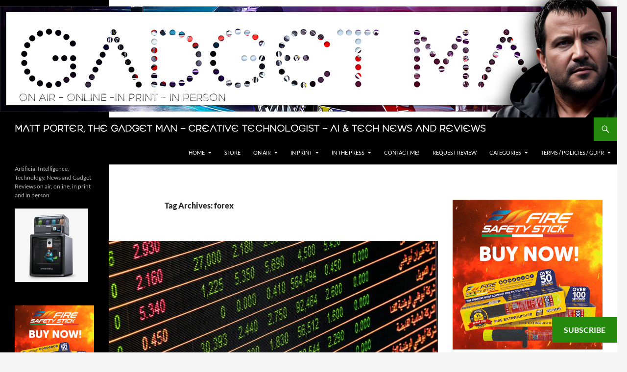

--- FILE ---
content_type: text/html; charset=UTF-8
request_url: https://www.thegadgetman.org.uk/tag/forex/
body_size: 22386
content:
<!DOCTYPE html>
<html lang="en-GB">
<head>
	<meta charset="UTF-8">
	<meta name="viewport" content="width=device-width, initial-scale=1.0">
	<title>forex Archives - Matt Porter, The Gadget Man - Creative Technologist - AI &amp; Tech News and Reviews</title>
	<link rel="profile" href="https://gmpg.org/xfn/11">
	<link rel="pingback" href="https://www.thegadgetman.org.uk/xmlrpc.php">
	<meta name='robots' content='index, follow, max-image-preview:large, max-snippet:-1, max-video-preview:-1' />

	<!-- This site is optimized with the Yoast SEO plugin v26.7 - https://yoast.com/wordpress/plugins/seo/ -->
	<meta name="description" content="Dive into the tech world with The Gadget Man, Matt Porter. Explore comprehensive reviews on the latest gadgets, gain insights into the AI frontier, and delve into coding expertise honed over 40 years." />
	<link rel="canonical" href="https://www.thegadgetman.org.uk/tag/forex/" />
	<meta property="og:locale" content="en_GB" />
	<meta property="og:type" content="article" />
	<meta property="og:title" content="forex Archives - Matt Porter, The Gadget Man - Creative Technologist - AI &amp; Tech News and Reviews" />
	<meta property="og:description" content="Dive into the tech world with The Gadget Man, Matt Porter. Explore comprehensive reviews on the latest gadgets, gain insights into the AI frontier, and delve into coding expertise honed over 40 years." />
	<meta property="og:url" content="https://www.thegadgetman.org.uk/tag/forex/" />
	<meta property="og:site_name" content="Matt Porter, The Gadget Man - Creative Technologist - AI &amp; Tech News and Reviews" />
	<meta property="og:image" content="https://www.thegadgetman.org.uk/wp-content/uploads/2015/08/DSCF2050-e1440511763249.jpg" />
	<meta property="og:image:width" content="1024" />
	<meta property="og:image:height" content="768" />
	<meta property="og:image:type" content="image/jpeg" />
	<meta name="twitter:card" content="summary_large_image" />
	<meta name="twitter:site" content="@gadgetmanmatt" />
	<script type="application/ld+json" class="yoast-schema-graph">{"@context":"https://schema.org","@graph":[{"@type":"CollectionPage","@id":"https://www.thegadgetman.org.uk/tag/forex/","url":"https://www.thegadgetman.org.uk/tag/forex/","name":"forex Archives - Matt Porter, The Gadget Man - Creative Technologist - AI &amp; Tech News and Reviews","isPartOf":{"@id":"https://www.thegadgetman.org.uk/#website"},"primaryImageOfPage":{"@id":"https://www.thegadgetman.org.uk/tag/forex/#primaryimage"},"image":{"@id":"https://www.thegadgetman.org.uk/tag/forex/#primaryimage"},"thumbnailUrl":"https://www.thegadgetman.org.uk/wp-content/uploads/2022/05/pexels-pixabay-534216-scaled.jpg","description":"Dive into the tech world with The Gadget Man, Matt Porter. Explore comprehensive reviews on the latest gadgets, gain insights into the AI frontier, and delve into coding expertise honed over 40 years.","breadcrumb":{"@id":"https://www.thegadgetman.org.uk/tag/forex/#breadcrumb"},"inLanguage":"en-GB"},{"@type":"ImageObject","inLanguage":"en-GB","@id":"https://www.thegadgetman.org.uk/tag/forex/#primaryimage","url":"https://www.thegadgetman.org.uk/wp-content/uploads/2022/05/pexels-pixabay-534216-scaled.jpg","contentUrl":"https://www.thegadgetman.org.uk/wp-content/uploads/2022/05/pexels-pixabay-534216-scaled.jpg","width":2048,"height":1122,"caption":"What is a pip in forex trading?"},{"@type":"BreadcrumbList","@id":"https://www.thegadgetman.org.uk/tag/forex/#breadcrumb","itemListElement":[{"@type":"ListItem","position":1,"name":"Home","item":"https://www.thegadgetman.org.uk/"},{"@type":"ListItem","position":2,"name":"forex"}]},{"@type":"WebSite","@id":"https://www.thegadgetman.org.uk/#website","url":"https://www.thegadgetman.org.uk/","name":"Matt Porter, The Gadget Man - Creative Technologist - AI &amp; Tech News and Reviews","description":"Artificial Intelligence, Technology, News and Gadget Reviews on air, online, in print and in person","publisher":{"@id":"https://www.thegadgetman.org.uk/#/schema/person/4a2b117d44206995d7ebbeab5947cea2"},"potentialAction":[{"@type":"SearchAction","target":{"@type":"EntryPoint","urlTemplate":"https://www.thegadgetman.org.uk/?s={search_term_string}"},"query-input":{"@type":"PropertyValueSpecification","valueRequired":true,"valueName":"search_term_string"}}],"inLanguage":"en-GB"},{"@type":["Person","Organization"],"@id":"https://www.thegadgetman.org.uk/#/schema/person/4a2b117d44206995d7ebbeab5947cea2","name":"Matt Porter","image":{"@type":"ImageObject","inLanguage":"en-GB","@id":"https://www.thegadgetman.org.uk/#/schema/person/image/","url":"https://www.thegadgetman.org.uk/wp-content/uploads/2023/11/gmavatar.png","contentUrl":"https://www.thegadgetman.org.uk/wp-content/uploads/2023/11/gmavatar.png","width":768,"height":768,"caption":"Matt Porter"},"logo":{"@id":"https://www.thegadgetman.org.uk/#/schema/person/image/"}}]}</script>
	<!-- / Yoast SEO plugin. -->


<link rel='dns-prefetch' href='//www.googletagmanager.com' />
<link rel='dns-prefetch' href='//stats.wp.com' />
<link rel='dns-prefetch' href='//widgets.wp.com' />
<link rel='dns-prefetch' href='//s0.wp.com' />
<link rel='dns-prefetch' href='//0.gravatar.com' />
<link rel='dns-prefetch' href='//1.gravatar.com' />
<link rel='dns-prefetch' href='//2.gravatar.com' />
<style id='wp-img-auto-sizes-contain-inline-css'>
img:is([sizes=auto i],[sizes^="auto," i]){contain-intrinsic-size:3000px 1500px}
/*# sourceURL=wp-img-auto-sizes-contain-inline-css */
</style>
<link rel='stylesheet' id='scap.flashblock-css' href='https://www.thegadgetman.org.uk/wp-content/plugins/compact-wp-audio-player/css/flashblock.css?ver=6.9' media='all' />
<link rel='stylesheet' id='scap.player-css' href='https://www.thegadgetman.org.uk/wp-content/plugins/compact-wp-audio-player/css/player.css?ver=6.9' media='all' />
<link rel='stylesheet' id='twentyfourteen-jetpack-css' href='https://www.thegadgetman.org.uk/wp-content/plugins/jetpack/modules/theme-tools/compat/twentyfourteen.css?ver=15.4' media='all' />
<style id='wp-emoji-styles-inline-css'>

	img.wp-smiley, img.emoji {
		display: inline !important;
		border: none !important;
		box-shadow: none !important;
		height: 1em !important;
		width: 1em !important;
		margin: 0 0.07em !important;
		vertical-align: -0.1em !important;
		background: none !important;
		padding: 0 !important;
	}
/*# sourceURL=wp-emoji-styles-inline-css */
</style>
<link rel='stylesheet' id='me-spr-block-styles-css' href='https://www.thegadgetman.org.uk/wp-content/plugins/simple-post-redirect//css/block-styles.min.css?ver=6.9' media='all' />
<link rel='stylesheet' id='sow-image-default-8b5b6f678277-css' href='https://www.thegadgetman.org.uk/wp-content/uploads/siteorigin-widgets/sow-image-default-8b5b6f678277.css?ver=6.9' media='all' />
<link rel='stylesheet' id='sow-social-media-buttons-atom-efc6fce643cf-css' href='https://www.thegadgetman.org.uk/wp-content/uploads/siteorigin-widgets/sow-social-media-buttons-atom-efc6fce643cf.css?ver=6.9' media='all' />
<link rel='stylesheet' id='sow-image-default-dbf295114b96-css' href='https://www.thegadgetman.org.uk/wp-content/uploads/siteorigin-widgets/sow-image-default-dbf295114b96.css?ver=6.9' media='all' />
<link rel='stylesheet' id='twentyfourteen-lato-css' href='https://www.thegadgetman.org.uk/wp-content/themes/twentyfourteen/fonts/font-lato.css?ver=20230328' media='all' />
<link rel='stylesheet' id='genericons-css' href='https://www.thegadgetman.org.uk/wp-content/plugins/jetpack/_inc/genericons/genericons/genericons.css?ver=3.1' media='all' />
<link rel='stylesheet' id='twentyfourteen-style-css' href='https://www.thegadgetman.org.uk/wp-content/themes/twentyfourteen/style.css?ver=20251202' media='all' />
<link rel='stylesheet' id='twentyfourteen-block-style-css' href='https://www.thegadgetman.org.uk/wp-content/themes/twentyfourteen/css/blocks.css?ver=20250715' media='all' />
<link rel='stylesheet' id='jetpack_likes-css' href='https://www.thegadgetman.org.uk/wp-content/plugins/jetpack/modules/likes/style.css?ver=15.4' media='all' />
<link rel='stylesheet' id='subscribe-floating-button-css-css' href='https://www.thegadgetman.org.uk/wp-content/plugins/jetpack/modules/subscriptions/subscribe-floating-button/subscribe-floating-button.css?ver=15.4' media='all' />
<link rel='stylesheet' id='sharedaddy-css' href='https://www.thegadgetman.org.uk/wp-content/plugins/jetpack/modules/sharedaddy/sharing.css?ver=15.4' media='all' />
<link rel='stylesheet' id='social-logos-css' href='https://www.thegadgetman.org.uk/wp-content/plugins/jetpack/_inc/social-logos/social-logos.min.css?ver=15.4' media='all' />
<script src="https://www.thegadgetman.org.uk/wp-content/plugins/compact-wp-audio-player/js/soundmanager2-nodebug-jsmin.js?ver=6.9" id="scap.soundmanager2-js"></script>
<script src="https://www.thegadgetman.org.uk/wp-includes/js/jquery/jquery.min.js?ver=3.7.1" id="jquery-core-js"></script>
<script src="https://www.thegadgetman.org.uk/wp-includes/js/jquery/jquery-migrate.min.js?ver=3.4.1" id="jquery-migrate-js"></script>
<script src="https://www.thegadgetman.org.uk/wp-content/themes/twentyfourteen/js/functions.js?ver=20250729" id="twentyfourteen-script-js" defer data-wp-strategy="defer"></script>

<!-- Google tag (gtag.js) snippet added by Site Kit -->
<!-- Google Analytics snippet added by Site Kit -->
<script src="https://www.googletagmanager.com/gtag/js?id=G-HPVYM2DGZQ" id="google_gtagjs-js" async></script>
<script id="google_gtagjs-js-after">
window.dataLayer = window.dataLayer || [];function gtag(){dataLayer.push(arguments);}
gtag("set","linker",{"domains":["www.thegadgetman.org.uk"]});
gtag("js", new Date());
gtag("set", "developer_id.dZTNiMT", true);
gtag("config", "G-HPVYM2DGZQ");
//# sourceURL=google_gtagjs-js-after
</script>
<link rel="https://api.w.org/" href="https://www.thegadgetman.org.uk/wp-json/" /><link rel="alternate" title="JSON" type="application/json" href="https://www.thegadgetman.org.uk/wp-json/wp/v2/tags/1903" /><link rel="EditURI" type="application/rsd+xml" title="RSD" href="https://www.thegadgetman.org.uk/xmlrpc.php?rsd" />
<meta name="generator" content="WordPress 6.9" />
		<meta property="fb:pages" content="651222098324274" />
					<meta property="ia:markup_url" content="https://www.thegadgetman.org.uk/what-is-a-pip-in-forex-trading/?ia_markup=1" />
			<meta name="generator" content="Site Kit by Google 1.170.0" /><meta property="fb:pages" content="651222098324274" />  <script src="https://cdn.onesignal.com/sdks/web/v16/OneSignalSDK.page.js" defer></script>
  <script>
          window.OneSignalDeferred = window.OneSignalDeferred || [];
          OneSignalDeferred.push(async function(OneSignal) {
            await OneSignal.init({
              appId: "ed021c39-7bc1-432a-8e10-dc7135aa53fe",
              serviceWorkerOverrideForTypical: true,
              path: "https://www.thegadgetman.org.uk/wp-content/plugins/onesignal-free-web-push-notifications/sdk_files/",
              serviceWorkerParam: { scope: "/wp-content/plugins/onesignal-free-web-push-notifications/sdk_files/push/onesignal/" },
              serviceWorkerPath: "OneSignalSDKWorker.js",
            });
          });

          // Unregister the legacy OneSignal service worker to prevent scope conflicts
          if (navigator.serviceWorker) {
            navigator.serviceWorker.getRegistrations().then((registrations) => {
              // Iterate through all registered service workers
              registrations.forEach((registration) => {
                // Check the script URL to identify the specific service worker
                if (registration.active && registration.active.scriptURL.includes('OneSignalSDKWorker.js.php')) {
                  // Unregister the service worker
                  registration.unregister().then((success) => {
                    if (success) {
                      console.log('OneSignalSW: Successfully unregistered:', registration.active.scriptURL);
                    } else {
                      console.log('OneSignalSW: Failed to unregister:', registration.active.scriptURL);
                    }
                  });
                }
              });
            }).catch((error) => {
              console.error('Error fetching service worker registrations:', error);
            });
        }
        </script>
            <script type="text/javascript"><!--
                                function powerpress_pinw(pinw_url){window.open(pinw_url, 'PowerPressPlayer','toolbar=0,status=0,resizable=1,width=460,height=320');	return false;}
                //-->

                // tabnab protection
                window.addEventListener('load', function () {
                    // make all links have rel="noopener noreferrer"
                    document.querySelectorAll('a[target="_blank"]').forEach(link => {
                        link.setAttribute('rel', 'noopener noreferrer');
                    });
                });
            </script>
            	<style>img#wpstats{display:none}</style>
		<link rel="icon" href="https://www.thegadgetman.org.uk/wp-content/uploads/2015/10/cropped-cropped-gmweb2-Edited-32x32.png" sizes="32x32" />
<link rel="icon" href="https://www.thegadgetman.org.uk/wp-content/uploads/2015/10/cropped-cropped-gmweb2-Edited-192x192.png" sizes="192x192" />
<link rel="apple-touch-icon" href="https://www.thegadgetman.org.uk/wp-content/uploads/2015/10/cropped-cropped-gmweb2-Edited-180x180.png" />
<meta name="msapplication-TileImage" content="https://www.thegadgetman.org.uk/wp-content/uploads/2015/10/cropped-cropped-gmweb2-Edited-270x270.png" />
		<style id="wp-custom-css">
			/*
Welcome to Custom CSS!

To learn how this works, see http://wp.me/PEmnE-Bt
*/
@font-face {
	font-family: Gadgetman;
	src: url(https://www.thegadgetman.org.uk/web-fonts/gadgetman_mac-webfont.woff
);
}
@font-face {
	font-family: Gadgetmanhand;
	src: url(https://www.thegadgetman.org.uk/web-fonts/gadget_man_handwriting_regular_mac-webfont.woff
);
}

.site-title, .entry-title, .widget-title {
	font-family: Gadgetman;
}
.gmimages {width:100%;}
h6 {
	font-family: Gadgetmanhand;
	font-size: 34px;
	font-weight: 400;
	letter-spacing:-3px;
	line-height: 30px;
}

.entry-meta {
	font-family: Gadgetman;	
	font-weight: 400;
}
		</style>
		<!-- Global site tag (gtag.js) - Google Analytics -->
<script async src="https://www.googletagmanager.com/gtag/js?id=UA-47513914-1"></script>
<script>
  window.dataLayer = window.dataLayer || [];
  function gtag(){dataLayer.push(arguments);}
  gtag('js', new Date());

  gtag('config', 'UA-47513914-1');
</script><link rel='stylesheet' id='siteorigin-panels-front-css' href='https://www.thegadgetman.org.uk/wp-content/plugins/siteorigin-panels/css/front-flex.min.css?ver=2.33.5' media='all' />
<link rel='stylesheet' id='sow-image-default-8b5b6f678277-429314-css' href='https://www.thegadgetman.org.uk/wp-content/uploads/siteorigin-widgets/sow-image-default-8b5b6f678277-429314.css?ver=6.9' media='all' />
<link rel='stylesheet' id='sow-social-media-buttons-atom-f52cd9c87c26-css' href='https://www.thegadgetman.org.uk/wp-content/uploads/siteorigin-widgets/sow-social-media-buttons-atom-f52cd9c87c26.css?ver=6.9' media='all' />
<link rel='stylesheet' id='siteorigin-widget-icon-font-fontawesome-css' href='https://www.thegadgetman.org.uk/wp-content/plugins/so-widgets-bundle/icons/fontawesome/style.css?ver=6.9' media='all' />
<link rel='stylesheet' id='blackribbon-css' href='https://www.thegadgetman.org.uk/wp-content/plugins/queen-elizabeth-ii-ribbon/blackribbon.css?ver=6.9' media='all' />
<link rel='stylesheet' id='jetpack-block-subscriptions-css' href='https://www.thegadgetman.org.uk/wp-content/plugins/jetpack/_inc/blocks/subscriptions/view.css?minify=false&#038;ver=15.4' media='all' />
</head>

<body class="archive tag tag-forex tag-1903 wp-embed-responsive wp-theme-twentyfourteen header-image list-view footer-widgets">
<a class="screen-reader-text skip-link" href="#content">
	Skip to content</a>
<div id="page" class="hfeed site">
			<div id="site-header">
		<a href="https://www.thegadgetman.org.uk/" rel="home" >
			<img src="https://www.thegadgetman.org.uk/wp-content/uploads/2023/11/cropped-gadgetman2023.png" width="1260" height="240" alt="Matt Porter, The Gadget Man &#8211; Creative Technologist &#8211; AI &amp; Tech News and Reviews" srcset="https://www.thegadgetman.org.uk/wp-content/uploads/2023/11/cropped-gadgetman2023.png 1260w, https://www.thegadgetman.org.uk/wp-content/uploads/2023/11/cropped-gadgetman2023-300x57.png 300w, https://www.thegadgetman.org.uk/wp-content/uploads/2023/11/cropped-gadgetman2023-1024x195.png 1024w, https://www.thegadgetman.org.uk/wp-content/uploads/2023/11/cropped-gadgetman2023-768x146.png 768w" sizes="(max-width: 1260px) 100vw, 1260px" decoding="async" fetchpriority="high" />		</a>
	</div>
	
	<header id="masthead" class="site-header">
		<div class="header-main">
							<h1 class="site-title"><a href="https://www.thegadgetman.org.uk/" rel="home" >Matt Porter, The Gadget Man &#8211; Creative Technologist &#8211; AI &amp; Tech News and Reviews</a></h1>
			
			<div class="search-toggle">
				<a href="#search-container" class="screen-reader-text" aria-expanded="false" aria-controls="search-container">
					Search				</a>
			</div>

			<nav id="primary-navigation" class="site-navigation primary-navigation">
				<button class="menu-toggle">Primary Menu</button>
				<div class="menu-main-container"><ul id="primary-menu" class="nav-menu"><li id="menu-item-221526" class="menu-item menu-item-type-custom menu-item-object-custom menu-item-home menu-item-has-children menu-item-221526"><a href="https://www.thegadgetman.org.uk/">Home</a>
<ul class="sub-menu">
	<li id="menu-item-431268" class="menu-item menu-item-type-post_type menu-item-object-page menu-item-431268"><a href="https://www.thegadgetman.org.uk/livetrains-uk-a-gadget-man-experiment/">livetrains.uk – A Gadget Man Experiment</a></li>
	<li id="menu-item-428516" class="menu-item menu-item-type-post_type menu-item-object-page menu-item-428516"><a href="https://www.thegadgetman.org.uk/free-social-distancing-signs/">Free Social Distancing Signs</a></li>
	<li id="menu-item-427866" class="menu-item menu-item-type-post_type menu-item-object-page menu-item-427866"><a href="https://www.thegadgetman.org.uk/stock-video/">Stock Video</a></li>
</ul>
</li>
<li id="menu-item-427726" class="menu-item menu-item-type-custom menu-item-object-custom menu-item-427726"><a href="https://www.amazon.co.uk/shop/gadgetmanmatt?listId=15XX6W3ZN3NCH">Store</a></li>
<li id="menu-item-421184" class="menu-item menu-item-type-post_type menu-item-object-page menu-item-has-children menu-item-421184"><a href="https://www.thegadgetman.org.uk/gadget-man-complete-podcast-episode-list/">On Air</a>
<ul class="sub-menu">
	<li id="menu-item-421186" class="menu-item menu-item-type-post_type menu-item-object-page menu-item-421186"><a href="https://www.thegadgetman.org.uk/subscribe-to-the-podcast/">Subscribe to the Podcast</a></li>
</ul>
</li>
<li id="menu-item-221528" class="menu-item menu-item-type-post_type menu-item-object-page menu-item-has-children menu-item-221528"><a href="https://www.thegadgetman.org.uk/on-our-doorstep/">In Print</a>
<ul class="sub-menu">
	<li id="menu-item-421190" class="menu-item menu-item-type-custom menu-item-object-custom menu-item-421190"><a href="https://issuu.com/onourdoorstepbaldock">On Our Doorstep</a></li>
	<li id="menu-item-421189" class="menu-item menu-item-type-custom menu-item-object-custom menu-item-421189"><a href="http://www.icenimagazine.co.uk/">Iceni Magazine</a></li>
	<li id="menu-item-421191" class="menu-item menu-item-type-custom menu-item-object-custom menu-item-421191"><a href="http://www.adamspublishing.co.uk/">Around Colchester</a></li>
</ul>
</li>
<li id="menu-item-421193" class="menu-item menu-item-type-custom menu-item-object-custom menu-item-has-children menu-item-421193"><a href="#">In the Press</a>
<ul class="sub-menu">
	<li id="menu-item-421192" class="menu-item menu-item-type-custom menu-item-object-custom menu-item-421192"><a href="http://www.eadt.co.uk/news/21532311.ipswich-gadget-man-matt-porter-drive-tesla-1-200-miles-prove-electric-car-cynics-wrong/">EADT Road Trip Article &#8211; Aug 2017</a></li>
	<li id="menu-item-421194" class="menu-item menu-item-type-custom menu-item-object-custom menu-item-421194"><a href="http://www.eadt.co.uk/news/21525217.gadget-man-leaves-lowestoft-ness-1-200-mile-tesla-journey-defy-electric-car-cynics/">EADT Road Trip Article &#8211; Oct 2017</a></li>
	<li id="menu-item-421195" class="menu-item menu-item-type-custom menu-item-object-custom menu-item-421195"><a href="http://www.eadt.co.uk/news/21563481.drone-video-offers-aerial-tour-along-length-felixstowe-pier/">Drone Tour of Felixstowe Pier &#8211; Dec 2017</a></li>
	<li id="menu-item-421196" class="menu-item menu-item-type-custom menu-item-object-custom menu-item-421196"><a href="https://www.eadt.co.uk/news/21544018.watch-tragic-footage-minke-whale-washed-orford-suffolk-coast/">EADT Minke Whale Aerial &#8211;  May 2017</a></li>
	<li id="menu-item-421200" class="menu-item menu-item-type-custom menu-item-object-custom menu-item-421200"><a href="http://www.itv.com/news/anglia/2017-05-22/the-body-of-a-dead-minke-whale-on-felixstowe-beach-wont-be-removed-until-wednesday/">ITV News &#8211; Minke Whale</a></li>
	<li id="menu-item-421197" class="menu-item menu-item-type-custom menu-item-object-custom menu-item-421197"><a href="http://www.ipswichstar.co.uk/news/drone-footage-offers-new-views-of-shotley-pier-as-group-receives-100-000-co-operatives-uk-funding-1-4836351">Shotley Pier &#8211; Drone Footage &#8211; Dec 2017</a></li>
	<li id="menu-item-421198" class="menu-item menu-item-type-custom menu-item-object-custom menu-item-421198"><a href="http://www.eadt.co.uk/news/21377189.ipswich-man-broadcast-sponsored-headshave-live-honour-sister/">EADT &#8211; Matt Porter &#8211; Brave the Shave</a></li>
	<li id="menu-item-421199" class="menu-item menu-item-type-custom menu-item-object-custom menu-item-421199"><a href="http://www.eadt.co.uk/news/21377327.live-headshave-broadcast-honour-ipswich-mans-sister-raises-awareness-vital-cancer-support-services/">EADT &#8211; Matt Porter &#8211; Brave the Shave</a></li>
	<li id="menu-item-431185" class="menu-item menu-item-type-custom menu-item-object-custom menu-item-431185"><a href="http://www.thecomet.net/news/22412722.close-shaves-order-north-herts-cancer-campaigners/">The Comet &#8211; Matt Porter &#8211; Brave the Shave</a></li>
</ul>
</li>
<li id="menu-item-221529" class="menu-item menu-item-type-post_type menu-item-object-page menu-item-221529"><a href="https://www.thegadgetman.org.uk/request-for-review/">Contact me!</a></li>
<li id="menu-item-421052" class="menu-item menu-item-type-post_type menu-item-object-page menu-item-421052"><a href="https://www.thegadgetman.org.uk/request-for-review/">Request Review</a></li>
<li id="menu-item-421188" class="menu-item menu-item-type-custom menu-item-object-custom menu-item-has-children menu-item-421188"><a href="#">Categories</a>
<ul class="sub-menu">
	<li id="menu-item-419852" class="menu-item menu-item-type-taxonomy menu-item-object-category menu-item-419852"><a href="https://www.thegadgetman.org.uk/category/electric-vehicles/">Electric Vehicles</a></li>
	<li id="menu-item-419850" class="menu-item menu-item-type-taxonomy menu-item-object-category menu-item-419850"><a href="https://www.thegadgetman.org.uk/category/drones/">Drones</a></li>
	<li id="menu-item-419848" class="menu-item menu-item-type-taxonomy menu-item-object-category menu-item-419848"><a href="https://www.thegadgetman.org.uk/category/cameras/">Cameras</a></li>
	<li id="menu-item-419851" class="menu-item menu-item-type-taxonomy menu-item-object-category menu-item-419851"><a href="https://www.thegadgetman.org.uk/category/ebike/">eBike</a></li>
</ul>
</li>
<li id="menu-item-420867" class="menu-item menu-item-type-custom menu-item-object-custom menu-item-has-children menu-item-420867"><a href="#">Terms / Policies / GDPR</a>
<ul class="sub-menu">
	<li id="menu-item-420868" class="menu-item menu-item-type-post_type menu-item-object-page menu-item-privacy-policy menu-item-420868"><a rel="privacy-policy" href="https://www.thegadgetman.org.uk/cookie-policy/">Privacy Policy</a></li>
	<li id="menu-item-420869" class="menu-item menu-item-type-post_type menu-item-object-page menu-item-420869"><a href="https://www.thegadgetman.org.uk/terms-and-conditions/">Terms and Conditions</a></li>
	<li id="menu-item-420875" class="menu-item menu-item-type-post_type menu-item-object-page menu-item-420875"><a href="https://www.thegadgetman.org.uk/data-protection/">Complaints</a></li>
</ul>
</li>
</ul></div>			</nav>
		</div>

		<div id="search-container" class="search-box-wrapper hide">
			<div class="search-box">
				<form role="search" method="get" class="search-form" action="https://www.thegadgetman.org.uk/">
				<label>
					<span class="screen-reader-text">Search for:</span>
					<input type="search" class="search-field" placeholder="Search &hellip;" value="" name="s" />
				</label>
				<input type="submit" class="search-submit" value="Search" />
			</form>			</div>
		</div>
	</header><!-- #masthead -->

	<div id="main" class="site-main">

	<section id="primary" class="content-area">
		<div id="content" class="site-content" role="main">

			
			<header class="archive-header">
				<h1 class="archive-title">
				Tag Archives: forex				</h1>

							</header><!-- .archive-header -->

				
<article id="post-429876" class="post-429876 post type-post status-publish format-standard has-post-thumbnail hentry category-helpful-articles category-helpful-guides category-useful-articles tag-forex tag-forex-trading tag-pip tag-trader">
	
	<a class="post-thumbnail" href="https://www.thegadgetman.org.uk/what-is-a-pip-in-forex-trading/" aria-hidden="true">
			<img width="672" height="372" src="https://www.thegadgetman.org.uk/wp-content/uploads/2022/05/pexels-pixabay-534216-672x372.jpg" class="attachment-post-thumbnail size-post-thumbnail wp-post-image" alt="What is a pip in forex trading?" decoding="async" srcset="https://www.thegadgetman.org.uk/wp-content/uploads/2022/05/pexels-pixabay-534216-672x372.jpg 672w, https://www.thegadgetman.org.uk/wp-content/uploads/2022/05/pexels-pixabay-534216-1038x576.jpg 1038w" sizes="(max-width: 672px) 100vw, 672px" />	</a>

			
	<header class="entry-header">
				<div class="entry-meta">
			<span class="cat-links"><a href="https://www.thegadgetman.org.uk/category/helpful-articles/" rel="category tag">Helpful Articles</a>, <a href="https://www.thegadgetman.org.uk/category/helpful-guides/" rel="category tag">Helpful Guides</a>, <a href="https://www.thegadgetman.org.uk/category/useful-articles/" rel="category tag">Useful Articles</a></span>
		</div>
			<h1 class="entry-title"><a href="https://www.thegadgetman.org.uk/what-is-a-pip-in-forex-trading/" rel="bookmark">What is a pip in forex trading?</a></h1>
		<div class="entry-meta">
			<span class="entry-date"><a href="https://www.thegadgetman.org.uk/what-is-a-pip-in-forex-trading/" rel="bookmark"><time class="entry-date" datetime="2022-05-20T15:49:29+01:00">May 20, 2022</time></a></span> <span class="byline"><span class="author vcard"><a class="url fn n" href="https://www.thegadgetman.org.uk/author/matporter/" rel="author">Matt Porter</a></span></span>			<span class="comments-link"><a href="https://www.thegadgetman.org.uk/what-is-a-pip-in-forex-trading/#respond">Leave a comment</a></span>
						</div><!-- .entry-meta -->
	</header><!-- .entry-header -->

		<div class="entry-content">
		<p>Are you currently learning the ropes in the foreign exchange market? You’ve picked a great place to start trading for several reasons. It’s become the biggest financial market in the world , lots of opportunities to trade 24/7, high liquidity, plus comparatively low entry costs.</p>
<p>The aim of the game is relatively simple too. By trading two currencies, you’ll try to predict if the value of one will increase or decrease compared to the other, based on supply and demand. Plus, <a href="http://www.fxcm.com/uk/">it’s easy to get started as a forex trader</a>, with modern platforms allowing you to sign up from your smartphone in minutes.</p>
<p>That being said, it’s still likely you’ll lose out if you don’t do your research. There are several terms and ideas to get to grips with – including ‘pips’. Below we break down this idea and highlight why it’s important you understand it and other core forex concepts.</p>
<figure id="attachment_429879" aria-describedby="caption-attachment-429879" style="width: 1920px" class="wp-caption alignnone"><img decoding="async" class="size-full wp-image-429879" src="https://www.thegadgetman.org.uk/wp-content/uploads/2022/05/stock-trading-6525084_1920.jpg" alt="What is a pip in forex trading?" width="1920" height="1280" srcset="https://www.thegadgetman.org.uk/wp-content/uploads/2022/05/stock-trading-6525084_1920.jpg 1920w, https://www.thegadgetman.org.uk/wp-content/uploads/2022/05/stock-trading-6525084_1920-300x200.jpg 300w, https://www.thegadgetman.org.uk/wp-content/uploads/2022/05/stock-trading-6525084_1920-1024x683.jpg 1024w, https://www.thegadgetman.org.uk/wp-content/uploads/2022/05/stock-trading-6525084_1920-768x512.jpg 768w, https://www.thegadgetman.org.uk/wp-content/uploads/2022/05/stock-trading-6525084_1920-1536x1024.jpg 1536w, https://www.thegadgetman.org.uk/wp-content/uploads/2022/05/stock-trading-6525084_1920-272x182.jpg 272w" sizes="(max-width: 1920px) 100vw, 1920px" /><figcaption id="caption-attachment-429879" class="wp-caption-text">What is a pip in forex trading?</figcaption></figure>
<p><strong>What is a pip?</strong></p>
<p>You’ll typically see a pip defined as the smallest movement the exchange rate between two currencies can make. Most currency pairs are quoted to the fourth decimal place, with one pip being one positive or negative change in the fourth number after the decimal point. If a currency pair is quoted to the second decimal place, one pip would be an increase or decrease in the second number after the decimal point, and so on.</p>
<p>You may see some pairs quoted in fractional pips, which includes an extra decimal place for more precise pricing. Pips are also sometimes referred to as points because they relate to decimal points.</p>
<p>It’s a simple concept in theory, but knowing what it means in practice will save you any confusion when planning and making your trades.</p>
<p><strong>Why it’s important to understand key trading terms</strong></p>
<p><a href="https://www.dailymail.co.uk/news/article-9883215/Nearly-1-8million-UK-adults-day-traders-pandemic.html">Almost 1.8 million Brits became day traders</a> for the first time during the pandemic. But while it’s not difficult to see the appeal, you should bear in mind there is significant risk involved if you lack a strong foundation of knowledge before investing your money.</p>
<p>It’s important to understand topics such as pip pricing, as well as trading strategies and how the broader market works. The forex market is heavily driven by the macroeconomic performance of individual countries and investor confidence, which can shift in unexpected ways from one hour to the next.</p>
<p>Success in forex trading requires long-term commitment too, as well as the mental strength to cope with bad results. Sometimes the market will buck the trend and surprise you, and even the most experienced traders regularly lose out.</p>
<p>Still, while forex trading isn’t for everyone, its popularity shows there is success to be had. Now you’ve got to grips with pips, what can you enhance your knowledge of next?</p>
<div class="sharedaddy sd-sharing-enabled"><div class="robots-nocontent sd-block sd-social sd-social-icon sd-sharing"><h3 class="sd-title">Share this:</h3><div class="sd-content"><ul><li class="share-facebook"><a rel="nofollow noopener noreferrer"
				data-shared="sharing-facebook-429876"
				class="share-facebook sd-button share-icon no-text"
				href="https://www.thegadgetman.org.uk/what-is-a-pip-in-forex-trading/?share=facebook"
				target="_blank"
				aria-labelledby="sharing-facebook-429876"
				>
				<span id="sharing-facebook-429876" hidden>Click to share on Facebook (Opens in new window)</span>
				<span>Facebook</span>
			</a></li><li class="share-linkedin"><a rel="nofollow noopener noreferrer"
				data-shared="sharing-linkedin-429876"
				class="share-linkedin sd-button share-icon no-text"
				href="https://www.thegadgetman.org.uk/what-is-a-pip-in-forex-trading/?share=linkedin"
				target="_blank"
				aria-labelledby="sharing-linkedin-429876"
				>
				<span id="sharing-linkedin-429876" hidden>Click to share on LinkedIn (Opens in new window)</span>
				<span>LinkedIn</span>
			</a></li><li class="share-jetpack-whatsapp"><a rel="nofollow noopener noreferrer"
				data-shared="sharing-whatsapp-429876"
				class="share-jetpack-whatsapp sd-button share-icon no-text"
				href="https://www.thegadgetman.org.uk/what-is-a-pip-in-forex-trading/?share=jetpack-whatsapp"
				target="_blank"
				aria-labelledby="sharing-whatsapp-429876"
				>
				<span id="sharing-whatsapp-429876" hidden>Click to share on WhatsApp (Opens in new window)</span>
				<span>WhatsApp</span>
			</a></li><li class="share-reddit"><a rel="nofollow noopener noreferrer"
				data-shared="sharing-reddit-429876"
				class="share-reddit sd-button share-icon no-text"
				href="https://www.thegadgetman.org.uk/what-is-a-pip-in-forex-trading/?share=reddit"
				target="_blank"
				aria-labelledby="sharing-reddit-429876"
				>
				<span id="sharing-reddit-429876" hidden>Click to share on Reddit (Opens in new window)</span>
				<span>Reddit</span>
			</a></li><li class="share-twitter"><a rel="nofollow noopener noreferrer"
				data-shared="sharing-twitter-429876"
				class="share-twitter sd-button share-icon no-text"
				href="https://www.thegadgetman.org.uk/what-is-a-pip-in-forex-trading/?share=twitter"
				target="_blank"
				aria-labelledby="sharing-twitter-429876"
				>
				<span id="sharing-twitter-429876" hidden>Click to share on X (Opens in new window)</span>
				<span>X</span>
			</a></li><li class="share-email"><a rel="nofollow noopener noreferrer" data-shared="sharing-email-429876" class="share-email sd-button share-icon no-text" href="/cdn-cgi/l/email-protection#[base64]" target="_blank" aria-labelledby="sharing-email-429876" data-email-share-error-title="Do you have email set up?" data-email-share-error-text="If you&#039;re having problems sharing via email, you might not have email set up for your browser. You may need to create a new email yourself." data-email-share-nonce="a7c71d268a" data-email-share-track-url="https://www.thegadgetman.org.uk/what-is-a-pip-in-forex-trading/?share=email">
				<span id="sharing-email-429876" hidden>Click to email a link to a friend (Opens in new window)</span>
				<span>Email</span>
			</a></li><li class="share-telegram"><a rel="nofollow noopener noreferrer"
				data-shared="sharing-telegram-429876"
				class="share-telegram sd-button share-icon no-text"
				href="https://www.thegadgetman.org.uk/what-is-a-pip-in-forex-trading/?share=telegram"
				target="_blank"
				aria-labelledby="sharing-telegram-429876"
				>
				<span id="sharing-telegram-429876" hidden>Click to share on Telegram (Opens in new window)</span>
				<span>Telegram</span>
			</a></li><li class="share-end"></li></ul></div></div></div><div class='sharedaddy sd-block sd-like jetpack-likes-widget-wrapper jetpack-likes-widget-unloaded' id='like-post-wrapper-74945639-429876-696e8a09912b4' data-src='https://widgets.wp.com/likes/?ver=15.4#blog_id=74945639&amp;post_id=429876&amp;origin=www.thegadgetman.org.uk&amp;obj_id=74945639-429876-696e8a09912b4' data-name='like-post-frame-74945639-429876-696e8a09912b4' data-title='Like or Reblog'><h3 class="sd-title">Like this:</h3><div class='likes-widget-placeholder post-likes-widget-placeholder' style='height: 55px;'><span class='button'><span>Like</span></span> <span class="loading">Loading...</span></div><span class='sd-text-color'></span><a class='sd-link-color'></a></div>	</div><!-- .entry-content -->
	
	<footer class="entry-meta"><span class="tag-links"><a href="https://www.thegadgetman.org.uk/tag/forex/" rel="tag">forex</a><a href="https://www.thegadgetman.org.uk/tag/forex-trading/" rel="tag">forex trading</a><a href="https://www.thegadgetman.org.uk/tag/pip/" rel="tag">pip</a><a href="https://www.thegadgetman.org.uk/tag/trader/" rel="tag">trader</a></span></footer></article><!-- #post-429876 -->

<article id="post-429410" class="post-429410 post type-post status-publish format-standard has-post-thumbnail hentry category-bitcoin category-crypto-currency category-currency-trading category-trading tag-bitcoin tag-btc tag-crypto tag-cryptocurrencies tag-elon-musk tag-forex">
	
	<a class="post-thumbnail" href="https://www.thegadgetman.org.uk/the-not-so-green-side-of-cryptocurrency-how-sustainable-are-assets-such-as-bitcoin/" aria-hidden="true">
			<img width="672" height="372" src="https://www.thegadgetman.org.uk/wp-content/uploads/2021/09/pexels-david-mcbee-730564-scaled-e1632152836424-672x372.jpeg" class="attachment-post-thumbnail size-post-thumbnail wp-post-image" alt="The Not-so Green Side of Cryptocurrency &#8211; How Sustainable are Assets Such as Bitcoin?" decoding="async" loading="lazy" srcset="https://www.thegadgetman.org.uk/wp-content/uploads/2021/09/pexels-david-mcbee-730564-scaled-e1632152836424-672x372.jpeg 672w, https://www.thegadgetman.org.uk/wp-content/uploads/2021/09/pexels-david-mcbee-730564-scaled-e1632152836424-1038x576.jpeg 1038w" sizes="auto, (max-width: 672px) 100vw, 672px" />	</a>

			
	<header class="entry-header">
				<div class="entry-meta">
			<span class="cat-links"><a href="https://www.thegadgetman.org.uk/category/bitcoin/" rel="category tag">Bitcoin</a>, <a href="https://www.thegadgetman.org.uk/category/crypto-currency/" rel="category tag">Crypto Currency</a>, <a href="https://www.thegadgetman.org.uk/category/currency-trading/" rel="category tag">currency trading</a>, <a href="https://www.thegadgetman.org.uk/category/trading/" rel="category tag">Trading</a></span>
		</div>
			<h1 class="entry-title"><a href="https://www.thegadgetman.org.uk/the-not-so-green-side-of-cryptocurrency-how-sustainable-are-assets-such-as-bitcoin/" rel="bookmark">The Not-so Green Side of Cryptocurrency &#8211; How Sustainable are Assets Such as Bitcoin?</a></h1>
		<div class="entry-meta">
			<span class="entry-date"><a href="https://www.thegadgetman.org.uk/the-not-so-green-side-of-cryptocurrency-how-sustainable-are-assets-such-as-bitcoin/" rel="bookmark"><time class="entry-date" datetime="2021-09-20T15:48:08+01:00">September 20, 2021</time></a></span> <span class="byline"><span class="author vcard"><a class="url fn n" href="https://www.thegadgetman.org.uk/author/matporter/" rel="author">Matt Porter</a></span></span>			<span class="comments-link"><a href="https://www.thegadgetman.org.uk/the-not-so-green-side-of-cryptocurrency-how-sustainable-are-assets-such-as-bitcoin/#respond">Leave a comment</a></span>
						</div><!-- .entry-meta -->
	</header><!-- .entry-header -->

		<div class="entry-content">
		<p>The sustainability of Bitcoin (BTC) and similar crypto-assets has been under immense scrutiny of late, with Tesla CEO Elon Musk having made this a key talking point during the summer.</p>
<p>More specifically, Musk (who had previously invested heavily in BTC) spoke negatively about the asset’s lack of sustainability, announcing that Tesla would stop accepting the digital currency as payment for vehicles until “here’s confirmation of reasonable (~50%) clean energy usage by miners&#8221; with a positive future trend.</p>
<p>But just how sustainable is BTC’s mining process, and have miners already started to meet Musk’s demands? Here’s a breakdown of the current situation:</p>
<p><strong>What Sustainability Issues Affect Crypto Assets?</strong><strong> </strong></p>
<p>The mining process associated with BTC and similar crypto-assets is central to their decentralised nature, with secure and immutable transactions verified by “miners” who trying to solve mathematically complex problems.</p>
<p>Miners who successfully solve a particular issue essentially <a href="https://www.thebalance.com/how-does-bitcoin-mining-work-5088328">add a “block” to BTC’s underlying blockchain</a>, while also receiving a real-time reward in the form of a finite number of coins (6.25).</p>
<p>This represents a tangible reward for the miner’s efforts, while the process itself is how new tokens are generated and introduced into circulation. At present, there are 18,821,387.00 BTC tokens currently in circulation, <a href="https://coinmarketcap.com/currencies/bitcoin/">from a maximum supply of 21,000,000</a>.</p>
<p>However, the complexity of each individual mathematical puzzle is incredibly high, requiring miners to invest in expensive hardware and consume large amounts of electricity when verifying blocks.</p>
<p>According to estimates from the University of Cambridge Bitcoin Electricity Consumption Index, the global BTC network currently consumes around 89 terawatt-hours of electricity annually.</p>
<p>This equates to the annual output of 23 coal-fired power plants, or close to what is consumed by the citizens of Finland on an annual basis.</p>
<p><strong>Just How Sustainable are Cryptocurrencies?</strong></p>
<p>These statistics make for stark reading, and they seem to highlight an inherent lack of sustainability in the crypto space while supporting Elon Musk’s demand for less energy-intensive mining processes.</p>
<p>However, many people have countered Musk’s claim, particularly his call for a greater emphasis on so-called “clean energy”.</p>
<p>More specifically, the Cambridge Centre for Alternative Finance estimates that 76% of all miners now use renewable energy sources as part of their mix. What’s more, CoinShares suggests that <a href="https://www.foxbusiness.com/markets/elon-musk-bitcoin-is-sustainable">the total share of renewables in crypto mining is as high as 73%</a>, while this percentage continues to inch higher on an annual basis.</p>
<p>Not only this, but second and third-generation blockchains have also introduced “Proof-of-Stake” (PoS) consensus algorithms to verify transactions and introduce new blocks.</p>
<p>This is diametrically opposed to BTC’s “Proof-of-Work” (PoW) model, which requires far higher levels of energy and is less sustainable over time.</p>
<p>So, there’s no doubt that people misunderstand just how sustainable crypto mining has become in recent times, and the consensus algorithms that are now widely used to minimise energy consumption.</p>
<p>Of course, there are also <a href="https://www.fxopen.com/en-gb/ecn-trading/">far less energy-intensive investment vehicles such as forex trading</a>, so traders who are interested in building a sustainable portfolio have a number of viable options in the modern age.</p>
<div class="sharedaddy sd-sharing-enabled"><div class="robots-nocontent sd-block sd-social sd-social-icon sd-sharing"><h3 class="sd-title">Share this:</h3><div class="sd-content"><ul><li class="share-facebook"><a rel="nofollow noopener noreferrer"
				data-shared="sharing-facebook-429410"
				class="share-facebook sd-button share-icon no-text"
				href="https://www.thegadgetman.org.uk/the-not-so-green-side-of-cryptocurrency-how-sustainable-are-assets-such-as-bitcoin/?share=facebook"
				target="_blank"
				aria-labelledby="sharing-facebook-429410"
				>
				<span id="sharing-facebook-429410" hidden>Click to share on Facebook (Opens in new window)</span>
				<span>Facebook</span>
			</a></li><li class="share-linkedin"><a rel="nofollow noopener noreferrer"
				data-shared="sharing-linkedin-429410"
				class="share-linkedin sd-button share-icon no-text"
				href="https://www.thegadgetman.org.uk/the-not-so-green-side-of-cryptocurrency-how-sustainable-are-assets-such-as-bitcoin/?share=linkedin"
				target="_blank"
				aria-labelledby="sharing-linkedin-429410"
				>
				<span id="sharing-linkedin-429410" hidden>Click to share on LinkedIn (Opens in new window)</span>
				<span>LinkedIn</span>
			</a></li><li class="share-jetpack-whatsapp"><a rel="nofollow noopener noreferrer"
				data-shared="sharing-whatsapp-429410"
				class="share-jetpack-whatsapp sd-button share-icon no-text"
				href="https://www.thegadgetman.org.uk/the-not-so-green-side-of-cryptocurrency-how-sustainable-are-assets-such-as-bitcoin/?share=jetpack-whatsapp"
				target="_blank"
				aria-labelledby="sharing-whatsapp-429410"
				>
				<span id="sharing-whatsapp-429410" hidden>Click to share on WhatsApp (Opens in new window)</span>
				<span>WhatsApp</span>
			</a></li><li class="share-reddit"><a rel="nofollow noopener noreferrer"
				data-shared="sharing-reddit-429410"
				class="share-reddit sd-button share-icon no-text"
				href="https://www.thegadgetman.org.uk/the-not-so-green-side-of-cryptocurrency-how-sustainable-are-assets-such-as-bitcoin/?share=reddit"
				target="_blank"
				aria-labelledby="sharing-reddit-429410"
				>
				<span id="sharing-reddit-429410" hidden>Click to share on Reddit (Opens in new window)</span>
				<span>Reddit</span>
			</a></li><li class="share-twitter"><a rel="nofollow noopener noreferrer"
				data-shared="sharing-twitter-429410"
				class="share-twitter sd-button share-icon no-text"
				href="https://www.thegadgetman.org.uk/the-not-so-green-side-of-cryptocurrency-how-sustainable-are-assets-such-as-bitcoin/?share=twitter"
				target="_blank"
				aria-labelledby="sharing-twitter-429410"
				>
				<span id="sharing-twitter-429410" hidden>Click to share on X (Opens in new window)</span>
				<span>X</span>
			</a></li><li class="share-email"><a rel="nofollow noopener noreferrer" data-shared="sharing-email-429410" class="share-email sd-button share-icon no-text" href="/cdn-cgi/l/email-protection#[base64]" target="_blank" aria-labelledby="sharing-email-429410" data-email-share-error-title="Do you have email set up?" data-email-share-error-text="If you&#039;re having problems sharing via email, you might not have email set up for your browser. You may need to create a new email yourself." data-email-share-nonce="0a4223e58b" data-email-share-track-url="https://www.thegadgetman.org.uk/the-not-so-green-side-of-cryptocurrency-how-sustainable-are-assets-such-as-bitcoin/?share=email">
				<span id="sharing-email-429410" hidden>Click to email a link to a friend (Opens in new window)</span>
				<span>Email</span>
			</a></li><li class="share-telegram"><a rel="nofollow noopener noreferrer"
				data-shared="sharing-telegram-429410"
				class="share-telegram sd-button share-icon no-text"
				href="https://www.thegadgetman.org.uk/the-not-so-green-side-of-cryptocurrency-how-sustainable-are-assets-such-as-bitcoin/?share=telegram"
				target="_blank"
				aria-labelledby="sharing-telegram-429410"
				>
				<span id="sharing-telegram-429410" hidden>Click to share on Telegram (Opens in new window)</span>
				<span>Telegram</span>
			</a></li><li class="share-end"></li></ul></div></div></div><div class='sharedaddy sd-block sd-like jetpack-likes-widget-wrapper jetpack-likes-widget-unloaded' id='like-post-wrapper-74945639-429410-696e8a0991e1e' data-src='https://widgets.wp.com/likes/?ver=15.4#blog_id=74945639&amp;post_id=429410&amp;origin=www.thegadgetman.org.uk&amp;obj_id=74945639-429410-696e8a0991e1e' data-name='like-post-frame-74945639-429410-696e8a0991e1e' data-title='Like or Reblog'><h3 class="sd-title">Like this:</h3><div class='likes-widget-placeholder post-likes-widget-placeholder' style='height: 55px;'><span class='button'><span>Like</span></span> <span class="loading">Loading...</span></div><span class='sd-text-color'></span><a class='sd-link-color'></a></div>	</div><!-- .entry-content -->
	
	<footer class="entry-meta"><span class="tag-links"><a href="https://www.thegadgetman.org.uk/tag/bitcoin/" rel="tag">bitcoin</a><a href="https://www.thegadgetman.org.uk/tag/btc/" rel="tag">BTC</a><a href="https://www.thegadgetman.org.uk/tag/crypto/" rel="tag">Crypto</a><a href="https://www.thegadgetman.org.uk/tag/cryptocurrencies/" rel="tag">Cryptocurrencies</a><a href="https://www.thegadgetman.org.uk/tag/elon-musk/" rel="tag">Elon Musk</a><a href="https://www.thegadgetman.org.uk/tag/forex/" rel="tag">forex</a></span></footer></article><!-- #post-429410 -->

<article id="post-429314" class="post-429314 post type-post status-publish format-standard has-post-thumbnail hentry category-currency-trading category-forex tag-ai tag-artifical-intelligence tag-currency-trading tag-forex tag-forex-trading tag-online-trading tag-technology">
	
	<a class="post-thumbnail" href="https://www.thegadgetman.org.uk/the-impact-of-tech-on-the-forex-industry/" aria-hidden="true">
			<img width="672" height="372" src="https://www.thegadgetman.org.uk/wp-content/uploads/2021/08/pexels-dvaughn-bell-2068664-scaled-e1630421506955-672x372.jpeg" class="attachment-post-thumbnail size-post-thumbnail wp-post-image" alt="The Impact of Tech on the Forex Industry" decoding="async" loading="lazy" srcset="https://www.thegadgetman.org.uk/wp-content/uploads/2021/08/pexels-dvaughn-bell-2068664-scaled-e1630421506955-672x372.jpeg 672w, https://www.thegadgetman.org.uk/wp-content/uploads/2021/08/pexels-dvaughn-bell-2068664-scaled-e1630421506955-1038x576.jpeg 1038w" sizes="auto, (max-width: 672px) 100vw, 672px" />	</a>

			
	<header class="entry-header">
				<div class="entry-meta">
			<span class="cat-links"><a href="https://www.thegadgetman.org.uk/category/currency-trading/" rel="category tag">currency trading</a>, <a href="https://www.thegadgetman.org.uk/category/forex/" rel="category tag">forex</a></span>
		</div>
			<h1 class="entry-title"><a href="https://www.thegadgetman.org.uk/the-impact-of-tech-on-the-forex-industry/" rel="bookmark">The Impact of Tech on the Forex Industry</a></h1>
		<div class="entry-meta">
			<span class="entry-date"><a href="https://www.thegadgetman.org.uk/the-impact-of-tech-on-the-forex-industry/" rel="bookmark"><time class="entry-date" datetime="2021-08-31T14:54:09+01:00">August 31, 2021</time></a></span> <span class="byline"><span class="author vcard"><a class="url fn n" href="https://www.thegadgetman.org.uk/author/matporter/" rel="author">Matt Porter</a></span></span>			<span class="comments-link"><a href="https://www.thegadgetman.org.uk/the-impact-of-tech-on-the-forex-industry/#respond">Leave a comment</a></span>
						</div><!-- .entry-meta -->
	</header><!-- .entry-header -->

		<div class="entry-content">
		<p>There’s no doubt that the forex market has enjoyed exponential growth in the digital age, with the total daily trading volumes having <a href="https://theexchange.africa/tech-business/how-technology-has-changed-the-way-we-trade-forex/">increased from $5.1 trillion to $6.6 trillion</a> in the three years between 2016 and 2019.</p>
<p>This growth has a great deal to do with technological advancement, as new innovations have begun to impact on forex trading and make the market more accessible to part-time and novice investors.</p>
<p>In this post, we’ll look back at how forex used to be traded, while appraising the impact of technology on the wider FX industry.<strong> </strong></p>
<p><strong>How Was Forex Traded in the Past?</strong></p>
<p>Interestingly, trading forex is as old as the history of civilization, with people in ancient times known to exchange goods and services for an agreed price (which would often be represented by raw materials or food).</p>
<p>The issue here was assigning and establishing value fairly, so future generations of civilians resolved to develop commodity money and, over time, metal coins and paper currencies with predetermined stores of value.</p>
<p>This paved the way for the international forex market that we know and love today while making it far easier to exchange goods between nations. It was in the 17th century that the first ever forex market was established in Amsterdam, with this further facilitating global market exchanges and creating opportunities for investors.</p>
<p>Prior to 1944, the value of international currencies was pegged to gold, but this changed with <a href="https://www.dailyfx.com/education/beginner/history-of-forex.html">the advent of the ‘Bretton Wood System’</a> immediately after the Second World War.</p>
<p>This was forged to create a stable environment and allow for increased international trade after the war, while it underpinned an adjustable pegged foreign exchange market.</p>
<p>With this system, major currencies chose to peg their value to the US Dollar, but this failed in the early 1970s when there was no longer enough gold to back the amount of greenback in circulation.</p>
<p><strong>How has Technology Changed Forex Trading?</strong></p>
<p>Since the 70s, the market has evolved to be governed by a free-floating exchange rate, where the price of specific currency pairs is influenced by an array of factors including geopolitical conflicts and the wider macroeconomic climate.</p>
<p>From a technological perspective, one of the biggest changes occurred with the advent of online brokerage sites.</p>
<p>Such entities replaced the traditional middleman and corporeal trading floors across the globe, creating an online portal and making a host of markets more accessible to aspiring traders.</p>
<p>As a result, investors can <a href="https://www.oanda.com/uk-en/trading/cfds/indices/">now engage in forex and indices trading</a> through a single online interface, enabling real-time market analysis and the execution of live orders.</p>
<p>More recently, we’ve seen the emergence of automated and AI-influenced trading online. Ideal for scalpers and day traders, automation has helped individuals to optimise the number of orders that they execute in real-time, while AI is improving the analysis of even unstructured datasets and driving more informed trades in the process.</p>
<p>AI has also improved the quality and functionality of so-called “forex robots”, helping to eliminate human error and increase profits over an extended period of time.</p>
<p>&nbsp;</p>
<div class="sharedaddy sd-sharing-enabled"><div class="robots-nocontent sd-block sd-social sd-social-icon sd-sharing"><h3 class="sd-title">Share this:</h3><div class="sd-content"><ul><li class="share-facebook"><a rel="nofollow noopener noreferrer"
				data-shared="sharing-facebook-429314"
				class="share-facebook sd-button share-icon no-text"
				href="https://www.thegadgetman.org.uk/the-impact-of-tech-on-the-forex-industry/?share=facebook"
				target="_blank"
				aria-labelledby="sharing-facebook-429314"
				>
				<span id="sharing-facebook-429314" hidden>Click to share on Facebook (Opens in new window)</span>
				<span>Facebook</span>
			</a></li><li class="share-linkedin"><a rel="nofollow noopener noreferrer"
				data-shared="sharing-linkedin-429314"
				class="share-linkedin sd-button share-icon no-text"
				href="https://www.thegadgetman.org.uk/the-impact-of-tech-on-the-forex-industry/?share=linkedin"
				target="_blank"
				aria-labelledby="sharing-linkedin-429314"
				>
				<span id="sharing-linkedin-429314" hidden>Click to share on LinkedIn (Opens in new window)</span>
				<span>LinkedIn</span>
			</a></li><li class="share-jetpack-whatsapp"><a rel="nofollow noopener noreferrer"
				data-shared="sharing-whatsapp-429314"
				class="share-jetpack-whatsapp sd-button share-icon no-text"
				href="https://www.thegadgetman.org.uk/the-impact-of-tech-on-the-forex-industry/?share=jetpack-whatsapp"
				target="_blank"
				aria-labelledby="sharing-whatsapp-429314"
				>
				<span id="sharing-whatsapp-429314" hidden>Click to share on WhatsApp (Opens in new window)</span>
				<span>WhatsApp</span>
			</a></li><li class="share-reddit"><a rel="nofollow noopener noreferrer"
				data-shared="sharing-reddit-429314"
				class="share-reddit sd-button share-icon no-text"
				href="https://www.thegadgetman.org.uk/the-impact-of-tech-on-the-forex-industry/?share=reddit"
				target="_blank"
				aria-labelledby="sharing-reddit-429314"
				>
				<span id="sharing-reddit-429314" hidden>Click to share on Reddit (Opens in new window)</span>
				<span>Reddit</span>
			</a></li><li class="share-twitter"><a rel="nofollow noopener noreferrer"
				data-shared="sharing-twitter-429314"
				class="share-twitter sd-button share-icon no-text"
				href="https://www.thegadgetman.org.uk/the-impact-of-tech-on-the-forex-industry/?share=twitter"
				target="_blank"
				aria-labelledby="sharing-twitter-429314"
				>
				<span id="sharing-twitter-429314" hidden>Click to share on X (Opens in new window)</span>
				<span>X</span>
			</a></li><li class="share-email"><a rel="nofollow noopener noreferrer" data-shared="sharing-email-429314" class="share-email sd-button share-icon no-text" href="/cdn-cgi/l/email-protection#[base64]" target="_blank" aria-labelledby="sharing-email-429314" data-email-share-error-title="Do you have email set up?" data-email-share-error-text="If you&#039;re having problems sharing via email, you might not have email set up for your browser. You may need to create a new email yourself." data-email-share-nonce="3a62708bd4" data-email-share-track-url="https://www.thegadgetman.org.uk/the-impact-of-tech-on-the-forex-industry/?share=email">
				<span id="sharing-email-429314" hidden>Click to email a link to a friend (Opens in new window)</span>
				<span>Email</span>
			</a></li><li class="share-telegram"><a rel="nofollow noopener noreferrer"
				data-shared="sharing-telegram-429314"
				class="share-telegram sd-button share-icon no-text"
				href="https://www.thegadgetman.org.uk/the-impact-of-tech-on-the-forex-industry/?share=telegram"
				target="_blank"
				aria-labelledby="sharing-telegram-429314"
				>
				<span id="sharing-telegram-429314" hidden>Click to share on Telegram (Opens in new window)</span>
				<span>Telegram</span>
			</a></li><li class="share-end"></li></ul></div></div></div><div class='sharedaddy sd-block sd-like jetpack-likes-widget-wrapper jetpack-likes-widget-unloaded' id='like-post-wrapper-74945639-429314-696e8a0992896' data-src='https://widgets.wp.com/likes/?ver=15.4#blog_id=74945639&amp;post_id=429314&amp;origin=www.thegadgetman.org.uk&amp;obj_id=74945639-429314-696e8a0992896' data-name='like-post-frame-74945639-429314-696e8a0992896' data-title='Like or Reblog'><h3 class="sd-title">Like this:</h3><div class='likes-widget-placeholder post-likes-widget-placeholder' style='height: 55px;'><span class='button'><span>Like</span></span> <span class="loading">Loading...</span></div><span class='sd-text-color'></span><a class='sd-link-color'></a></div>	</div><!-- .entry-content -->
	
	<footer class="entry-meta"><span class="tag-links"><a href="https://www.thegadgetman.org.uk/tag/ai/" rel="tag">AI</a><a href="https://www.thegadgetman.org.uk/tag/artifical-intelligence/" rel="tag">Artifical Intelligence</a><a href="https://www.thegadgetman.org.uk/tag/currency-trading/" rel="tag">currency trading</a><a href="https://www.thegadgetman.org.uk/tag/forex/" rel="tag">forex</a><a href="https://www.thegadgetman.org.uk/tag/forex-trading/" rel="tag">forex trading</a><a href="https://www.thegadgetman.org.uk/tag/online-trading/" rel="tag">online trading</a><a href="https://www.thegadgetman.org.uk/tag/technology/" rel="tag">Technology</a></span></footer></article><!-- #post-429314 -->
		</div><!-- #content -->
	</section><!-- #primary -->

<div id="content-sidebar" class="content-sidebar widget-area" role="complementary">
	<aside id="custom_html-33" class="widget_text widget widget_custom_html"><div class="textwidget custom-html-widget"><figure id="attachment_431107" aria-describedby="caption-attachment-431107" style="width: 500px" class="wp-caption alignnone"><a href="https://revw.uk/fssgm" target="_blank" rel="noopener"><img class="size-full wp-image-431107" src="https://www.thegadgetman.org.uk/wp-content/uploads/2023/09/firesafetysticksmall.gif" alt="Fire Safety Stick" width="500" height="500" /></a><figcaption id="caption-attachment-431107" class="wp-caption-text">Fire Safety Stick</figcaption></figure></div></aside><aside id="custom_html-34" class="widget_text widget widget_custom_html"><div class="textwidget custom-html-widget"><a href="https://www.prusa3d.com/category/original-prusa-mk4/#a_aid=gadgetman&amp;a_bid=b47b249d" target="_top"><img src="https://partner.prusa3d.com/accounts/default1/x0vb19/b47b249d.jpg" alt="The best fully loaded 3D printer" title="The best fully loaded 3D printer" width="250" height="250" /></a><img style="border:0" src="https://partner.prusa3d.com/scripts/x0vi19?a_aid=gadgetman&amp;a_bid=b47b249d" width="1" height="1" alt="" />
<a href="https://www.prusa3d.com/category/original-prusa-mk4/#a_aid=gadgetman&amp;a_bid=b47b249d" target="_top"><img src="https://partner.prusa3d.com/accounts/default1/x0vb19/b47b249d.jpg" alt="The best fully loaded 3D printer" title="The best fully loaded 3D printer" width="250" height="250" /></a><img style="border:0" src="https://partner.prusa3d.com/scripts/x0vi19?a_aid=gadgetman&amp;a_bid=b47b249d" width="1" height="1" alt="" /></div></aside><aside id="sow-image-9" class="widget widget_sow-image"><div
			
			class="so-widget-sow-image so-widget-sow-image-default-8b5b6f678277"
			
		>
<div class="sow-image-container">
			<a href="https://uk.anycubic.com/?ref=gadgetman"
			target="_blank" rel="noopener noreferrer" 		>
			<img 
	src="https://www.thegadgetman.org.uk/wp-content/uploads/2025/01/anycubic-e1736782223247.webp" width="600" height="600" srcset="https://www.thegadgetman.org.uk/wp-content/uploads/2025/01/anycubic-e1736782223247.webp 600w, https://www.thegadgetman.org.uk/wp-content/uploads/2025/01/anycubic-e1736782223247-300x300.webp 300w, https://www.thegadgetman.org.uk/wp-content/uploads/2025/01/anycubic-e1736782223247-150x150.webp 150w, https://www.thegadgetman.org.uk/wp-content/uploads/2025/01/anycubic-e1736782223247-65x65.webp 65w" sizes="(max-width: 600px) 100vw, 600px" title="Anycubic Kobra S1 Combo" alt="Anycubic Kobra S1 Combo" decoding="async" loading="lazy" 		class="so-widget-image"/>
			</a></div>

</div></aside><aside id="sow-image-7" class="widget widget_sow-image"><div
			
			class="so-widget-sow-image so-widget-sow-image-default-8b5b6f678277"
			
		>
<div class="sow-image-container">
			<a href="https://gocardless.sjv.io/4PRbV0"
			target="_blank" rel="noopener noreferrer" 		>
			<img 
	src="https://www.thegadgetman.org.uk/wp-content/uploads/2023/10/gocardless-scaled.jpeg" width="2048" height="779" srcset="https://www.thegadgetman.org.uk/wp-content/uploads/2023/10/gocardless-scaled.jpeg 2048w, https://www.thegadgetman.org.uk/wp-content/uploads/2023/10/gocardless-300x114.jpeg 300w, https://www.thegadgetman.org.uk/wp-content/uploads/2023/10/gocardless-1024x390.jpeg 1024w, https://www.thegadgetman.org.uk/wp-content/uploads/2023/10/gocardless-768x292.jpeg 768w, https://www.thegadgetman.org.uk/wp-content/uploads/2023/10/gocardless-1536x585.jpeg 1536w" sizes="(max-width: 2048px) 100vw, 2048px" title="GoCardless - The Easy Way to Collect Payments" alt="GoCardless - The Easy Way to Collect Payments" decoding="async" loading="lazy" 		class="so-widget-image"/>
			</a></div>

</div></aside><aside id="custom_html-32" class="widget_text widget widget_custom_html"><h1 class="widget-title">Gadget Man Radio</h1><div class="textwidget custom-html-widget"><iframe src="https://radio.drnk.uk:8443/public/the_gadget_man/embed" frameborder="0" allowtransparency="true" style="width: 100%; min-height: 150px; border: 0;"></iframe></div></aside><aside id="sow-image-8" class="widget widget_sow-image"><div
			
			class="so-widget-sow-image so-widget-sow-image-default-8b5b6f678277"
			
		>
<div class="sow-image-container">
			<a href="https://tshirtslogans.uk/product/this-is-not-a-gustav-klimt-poster-of-a-silver-birch-forest-170gsm-a3-poster-no-frame/"
			target="_blank" rel="noopener noreferrer" 		>
			<img 
	src="https://www.thegadgetman.org.uk/wp-content/uploads/2022/09/notklimt1.webp" width="1200" height="1200" srcset="https://www.thegadgetman.org.uk/wp-content/uploads/2022/09/notklimt1.webp 1200w, https://www.thegadgetman.org.uk/wp-content/uploads/2022/09/notklimt1-300x300.webp 300w, https://www.thegadgetman.org.uk/wp-content/uploads/2022/09/notklimt1-1024x1024.webp 1024w, https://www.thegadgetman.org.uk/wp-content/uploads/2022/09/notklimt1-150x150.webp 150w, https://www.thegadgetman.org.uk/wp-content/uploads/2022/09/notklimt1-768x768.webp 768w, https://www.thegadgetman.org.uk/wp-content/uploads/2022/09/notklimt1-65x65.webp 65w" sizes="(max-width: 1200px) 100vw, 1200px" title="This is NOT Klimt, a limited poster series, buy now from T-Shirt Slogans" alt="This is NOT Klimt, a limited poster series, buy now from T-Shirt Slogans" decoding="async" loading="lazy" 		class="so-widget-image"/>
			</a></div>

</div></aside><aside id="custom_html-27" class="widget_text widget widget_custom_html"><div class="textwidget custom-html-widget">        <a rel="sponsored"
           href="https://elegoo.sjv.io/c/386811/3313191/19663" target="_top" id="3313191">
<img src="//a.impactradius-go.com/display-ad/19663-3313191" border="0" alt="" width="300" height="250"/></a><img height="0" width="0" src="https://imp.pxf.io/i/386811/3313191/19663" style="position:absolute;visibility:hidden;" border="0" /></div></aside><aside id="sow-image-5" class="widget widget_sow-image"><div
			
			class="so-widget-sow-image so-widget-sow-image-default-dbf295114b96"
			
		>
<div class="sow-image-container">
			<a href="https://www.quidco.com/raf/4818840/"
			target="_blank" rel="noopener noreferrer" 		>
			<img 
	src="https://www.thegadgetman.org.uk/wp-content/uploads/2021/12/quidco_image.jpg" width="500" height="261" srcset="https://www.thegadgetman.org.uk/wp-content/uploads/2021/12/quidco_image.jpg 500w, https://www.thegadgetman.org.uk/wp-content/uploads/2021/12/quidco_image-300x157.jpg 300w" sizes="(max-width: 500px) 100vw, 500px" title="Quidco" alt="Quidco" decoding="async" loading="lazy" 		class="so-widget-image"/>
			</a></div>

</div></aside><aside id="block-4" class="widget widget_block"><div id="pl-gb429314-696e8a0993c2b"  class="panel-layout" ><div id="pg-gb429314-696e8a0993c2b-0"  class="panel-grid panel-no-style" ><div id="pgc-gb429314-696e8a0993c2b-0-0"  class="panel-grid-cell" ><div id="panel-gb429314-696e8a0993c2b-0-0-0" class="widget_text so-panel widget widget_custom_html panel-first-child panel-last-child" data-index="0" ><div class="textwidget custom-html-widget"> <a href="https://onto.sjv.io/c/386811/933719/12601" target="_top" id="933719"><img loading="lazy" decoding="async" src="//a.impactradius-go.com/display-ad/12601-933719" border="0" alt="" width="336" height="280"/></a><img loading="lazy" decoding="async" height="0" width="0" src="https://imp.pxf.io/i/386811/933719/12601" style="position:absolute;visibility:hidden;" border="0" /> </div></div></div></div></div></aside><aside id="block-6" class="widget widget_block"><div
			
			class="so-widget-sow-editor so-widget-sow-editor-base"
			
		>
<div class="siteorigin-widget-tinymce textwidget">
	<p> <a href="https://nordvpn.sjv.io/c/386811/512102/7452" target="_top" id="512102"><img loading="lazy" decoding="async" src="//a.impactradius-go.com/display-ad/7452-512102" border="0" alt="" width="260" height="450" /></a><img loading="lazy" decoding="async" height="0" width="0" src="https://nordvpn.sjv.io/i/386811/512102/7452" style="position:absolute" border="0" /> </p>
</div>
</div></aside><aside id="block-12" class="widget widget_block"></aside><aside id="block-7" class="widget widget_block"><div id="pl-gb429314-696e8a0994846"  class="panel-layout" ><div id="pg-gb429314-696e8a0994846-0"  class="panel-grid panel-no-style" ><div id="pgc-gb429314-696e8a0994846-0-0"  class="panel-grid-cell" ><div id="panel-gb429314-696e8a0994846-0-0-0" class="widget_text so-panel widget widget_custom_html panel-first-child panel-last-child" data-index="0" ><div class="textwidget custom-html-widget"> <a href="https://invideo.sjv.io/c/386811/980495/12258" target="_top" id="980495"><img loading="lazy" decoding="async" src="//a.impactradius-go.com/display-ad/12258-980495" border="0" alt="" width="336" height="280"/></a><img loading="lazy" decoding="async" height="0" width="0" src="https://imp.pxf.io/i/386811/980495/12258" style="position:absolute;visibility:hidden;" border="0" /> </div></div></div></div></div></aside><aside id="block-8" class="widget widget_block"><div id="pl-gb429314-696e8a0994b0f"  class="panel-layout" ><div id="pg-gb429314-696e8a0994b0f-0"  class="panel-grid panel-no-style" ><div id="pgc-gb429314-696e8a0994b0f-0-0"  class="panel-grid-cell" ><div id="panel-gb429314-696e8a0994b0f-0-0-0" class="so-panel widget widget_sow-image panel-first-child panel-last-child" data-index="0" ><div
			
			class="so-widget-sow-image so-widget-sow-image-default-8b5b6f678277-429314"
			
		>
<div class="sow-image-container">
			<a href="https://eryone3d.com/?ref=gadgetman"
			target="_blank" rel="noopener noreferrer" 		>
			<img 
	src="https://www.thegadgetman.org.uk/wp-content/uploads/2021/09/eryone3d.png" width="400" height="405" srcset="https://www.thegadgetman.org.uk/wp-content/uploads/2021/09/eryone3d.png 400w, https://www.thegadgetman.org.uk/wp-content/uploads/2021/09/eryone3d-296x300.png 296w, https://www.thegadgetman.org.uk/wp-content/uploads/2021/09/eryone3d-65x65.png 65w" sizes="(max-width: 400px) 100vw, 400px" title="The Gadget Man recommends Eryone 3D Printer Filament" alt="The Gadget Man recommends Eryone 3D Printer Filament" 		class="so-widget-image"/>
			</a></div>

</div></div></div></div></div></aside></div><!-- #content-sidebar -->
<div id="secondary">
		<h2 class="site-description">Artificial Intelligence, Technology, News and Gadget Reviews on air, online, in print and in person</h2>
	
	
		<div id="primary-sidebar" class="primary-sidebar widget-area" role="complementary">
		<aside id="sow-image-10" class="widget widget_sow-image"><div
			
			class="so-widget-sow-image so-widget-sow-image-default-8b5b6f678277"
			
		>
<div class="sow-image-container">
			<a href="https://uk.anycubic.com/?ref=gadgetman"
			target="_blank" rel="noopener noreferrer" 		>
			<img 
	src="https://www.thegadgetman.org.uk/wp-content/uploads/2025/01/anycubic-e1736782223247-150x150.webp" width="150" height="150" srcset="https://www.thegadgetman.org.uk/wp-content/uploads/2025/01/anycubic-e1736782223247-150x150.webp 150w, https://www.thegadgetman.org.uk/wp-content/uploads/2025/01/anycubic-e1736782223247-300x300.webp 300w, https://www.thegadgetman.org.uk/wp-content/uploads/2025/01/anycubic-e1736782223247-65x65.webp 65w, https://www.thegadgetman.org.uk/wp-content/uploads/2025/01/anycubic-e1736782223247.webp 600w" sizes="(max-width: 150px) 100vw, 150px" title="Anycubic Kobra S1 Combo" alt="Anycubic Kobra S1 Combo" decoding="async" loading="lazy" 		class="so-widget-image"/>
			</a></div>

</div></aside><aside id="sow-editor-2" class="widget widget_sow-editor"><div
			
			class="so-widget-sow-editor so-widget-sow-editor-base"
			
		>
<div class="siteorigin-widget-tinymce textwidget">
	<figure id="attachment_431107" aria-describedby="caption-attachment-431107" style="width: 500px" class="wp-caption alignnone"><a href="https://revw.uk/fssgm" target="_blank" rel="noopener"><img loading="lazy" decoding="async" class="size-full wp-image-431107" src="https://www.thegadgetman.org.uk/wp-content/uploads/2023/09/firesafetysticksmall.gif" alt="Fire Safety Stick" width="500" height="500" /></a><figcaption id="caption-attachment-431107" class="wp-caption-text">Fire Safety Stick</figcaption></figure>
</div>
</div></aside><aside id="custom_html-28" class="widget_text widget widget_custom_html"><div class="textwidget custom-html-widget"><a href="https://www.prusa3d.com/category/original-prusa-mini/#a_aid=gadgetman&amp;a_bid=5cab2aaf" target=""><img src="//partner.prusa3d.com/accounts/default1/x0vb19/5cab2aaf.jpg" alt="The best home 3D printer of 2021" title="The best home 3D printer of 2021" width="160" height="600" /></a><img style="border:0" src="https://partner.prusa3d.com/scripts/x0vi19?a_aid=gadgetman&amp;a_bid=5cab2aaf" width="1" height="1" alt="" /></div></aside><aside id="ko_fi_widget-2" class="widget ko_fi_widget"><h1 class="widget-title">Help Support This Site</h1><p>If you like what I do please support me on Ko-fi</p><div class="ko-fi-button" data-text="Buy me a coffee!" data-color="#FF5F5F" data-code="gadgetman" id="ko_fi_widget_2Html" style="width: 100%; text-align: center;" data-title=""></div></aside><aside id="media_image-2" class="widget widget_media_image"><figure style="width: 205px" class="wp-caption alignnone"><a href="https://jetpack.com/?aff=266"><img width="205" height="77" src="https://www.thegadgetman.org.uk/wp-content/uploads/2020/10/Screenshot-2020-10-16-at-10.19.58.png" class="image wp-image-428737  attachment-full size-full" alt="Safer. Faster. More traffic. Security, performance, and marketing tools made for WordPress sites by the WordPress experts" style="max-width: 100%; height: auto;" decoding="async" loading="lazy" /></a><figcaption class="wp-caption-text">Safer. Faster. More traffic.
Security, performance, and marketing tools
made for WordPress sites by the WordPress experts</figcaption></figure></aside><aside id="custom_html-19" class="widget_text widget widget_custom_html"><div class="textwidget custom-html-widget"><a href="https://www.awin1.com/cread.php?awinmid=2298&awinaffid=132884&clickref=&p=%5B%5Bhttps%253A%252F%252Fwww.wexphotovideo.com%252Fdji-mavic-mini-drone-1721145%252F%5D%5D" target="_new">Buy the new DJI Mavic Mini for £369</a></div></aside><aside id="custom_html-18" class="widget_text widget widget_custom_html"><div class="textwidget custom-html-widget"><a href="https://click.dji.com/ACKrclHMWDNVLo5XsinGaQ?pm=ad_image" target=_blank><img src="https://u.djicdn.com/uploads/ad_image_file/file/3276/250-250_EN.jpg"></a></div></aside><aside id="custom_html-16" class="widget_text widget widget_custom_html"><div class="textwidget custom-html-widget"><!-- START ADVERTISER: Wex Photo Video from awin.com -->

<a href="https://www.awin1.com/cread.php?s=2057024&v=2298&q=95314&r=132884">
<img src="https://www.awin1.com/cshow.php?s=2057024&v=2298&q=95314&r=132884" border="0">
</a>

<!-- END ADVERTISER: Wex Photo Video from awin.com -->
</div></aside><aside id="custom_html-6" class="widget_text widget widget_custom_html"><div class="textwidget custom-html-widget">        <a rel="sponsored"
           href="https://elegoo.sjv.io/c/386811/3336127/19663" target="_top" id="3336127">
<img src="//a.impactradius-go.com/display-ad/19663-3336127" border="0" alt="" width="160" height="600"/></a><img height="0" width="0" src="https://imp.pxf.io/i/386811/3336127/19663" style="position:absolute;visibility:hidden;" border="0" /></div></aside><aside id="custom_html-2" class="widget_text widget widget_custom_html"><div class="textwidget custom-html-widget">        <a rel="sponsored"
           href="https://elegoo.sjv.io/c/386811/3329112/19663" target="_top" id="3329112">
<img src="//a.impactradius-go.com/display-ad/19663-3329112" border="0" alt="" width="160" height="600"/></a><img height="0" width="0" src="https://imp.pxf.io/i/386811/3329112/19663" style="position:absolute;visibility:hidden;" border="0" /></div></aside><aside id="text-6" class="widget widget_text">			<div class="textwidget"><p><script data-cfasync="false" src="/cdn-cgi/scripts/5c5dd728/cloudflare-static/email-decode.min.js"></script><script src="https://apis.google.com/js/platform.js"></script></p>
<div class="g-ytsubscribe" data-channelid="UCecSQcdncVtY8Ve7aCk523g" data-layout="full" data-theme="dark" data-count="hidden"></div>
<h2>WOULD YOU LIKE YOUR PRODUCT REVIEWED?</h2>
<h2>CALL <a href="tel:+447736064245">+447736064245</a></h2>
<h2><a href="https://www.thegadgetman.org.uk/request-for-review/">OR CLICK HERE</a></h2>
</div>
		</aside><aside id="sow-social-media-buttons-2" class="widget widget_sow-social-media-buttons"><div
			
			class="so-widget-sow-social-media-buttons so-widget-sow-social-media-buttons-atom-f52cd9c87c26"
			
		>

<div class="social-media-button-container">
	
		<a 
		class="ow-button-hover sow-social-media-button-facebook-0 sow-social-media-button" title="Matt Porter, The Gadget Man - Creative Technologist - AI &amp; Tech News and Reviews on Facebook" aria-label="Matt Porter, The Gadget Man - Creative Technologist - AI &amp; Tech News and Reviews on Facebook" target="_blank" rel="noopener noreferrer" href="https://www.facebook.com/gadgetmanmatt" 		>
			<span>
								<span class="sow-icon-fontawesome sow-fab" data-sow-icon="&#xf39e;"
		 
		aria-hidden="true"></span>							</span>
		</a>
	
		<a 
		class="ow-button-hover sow-social-media-button-x-twitter-0 sow-social-media-button" title="Matt Porter, The Gadget Man - Creative Technologist - AI &amp; Tech News and Reviews on X Twitter" aria-label="Matt Porter, The Gadget Man - Creative Technologist - AI &amp; Tech News and Reviews on X Twitter" target="_blank" rel="noopener noreferrer" href="https://twitter.com/gadgetmanmatt" 		>
			<span>
								<span class="sow-icon-fontawesome sow-fab" data-sow-icon="&#xe61b;"
		 
		aria-hidden="true"></span>							</span>
		</a>
	
		<a 
		class="ow-button-hover sow-social-media-button-instagram-0 sow-social-media-button" title="Matt Porter, The Gadget Man - Creative Technologist - AI &amp; Tech News and Reviews on Instagram" aria-label="Matt Porter, The Gadget Man - Creative Technologist - AI &amp; Tech News and Reviews on Instagram" target="_blank" rel="noopener noreferrer" href="https://instagram.com/gadgetmanmatt" 		>
			<span>
								<span class="sow-icon-fontawesome sow-fab" data-sow-icon="&#xf16d;"
		 
		aria-hidden="true"></span>							</span>
		</a>
	
		<a 
		class="ow-button-hover sow-social-media-button-youtube-0 sow-social-media-button" title="Matt Porter, The Gadget Man - Creative Technologist - AI &amp; Tech News and Reviews on Youtube" aria-label="Matt Porter, The Gadget Man - Creative Technologist - AI &amp; Tech News and Reviews on Youtube" target="_blank" rel="noopener noreferrer" href="https://www.youtube.com/channel/UCecSQcdncVtY8Ve7aCk523g" 		>
			<span>
								<span class="sow-icon-fontawesome sow-fab" data-sow-icon="&#xf167;"
		 
		aria-hidden="true"></span>							</span>
		</a>
	</div>
</div></aside><aside id="custom_html-12" class="widget_text widget widget_custom_html"><div class="textwidget custom-html-widget"><iframe src="https://e.infogram.com/4f06a527-3458-46e9-b18b-1a815a0887da?src=embed" title="Live Dashboard - GB Electricity Mix" width="1020" height="1650" scrolling="no" frameborder="0" style="border:none;" allowfullscreen="allowfullscreen"></iframe>
</div></aside>	</div><!-- #primary-sidebar -->
	</div><!-- #secondary -->

		</div><!-- #main -->

		<footer id="colophon" class="site-footer">

			
<div id="supplementary">
	<div id="footer-sidebar" class="footer-sidebar widget-area" role="complementary">
		<aside id="custom_html-3" class="widget_text widget widget_custom_html"><div class="textwidget custom-html-widget"><a href="https://www.prusa3d.com/category/prusament/#a_aid=gadgetman&amp;a_bid=80672563" target="_top"><img src="//partner.prusa3d.com/accounts/default1/x0vb19/80672563.jpg" alt="Prusament: 3D printing filament" title="Prusament: 3D printing filament" width="728" height="90" /></a><img style="border:0" src="https://partner.prusa3d.com/scripts/x0vi19?a_aid=gadgetman&amp;a_bid=80672563" width="1" height="1" alt="" />
        <a rel="sponsored"
           href="https://elegoo.sjv.io/c/386811/3336127/19663" target="_top" id="3336127">
<img src="//a.impactradius-go.com/display-ad/19663-3336127" border="0" alt="" width="160" height="600"/></a><img height="0" width="0" src="https://imp.pxf.io/i/386811/3336127/19663" style="position:absolute;visibility:hidden;" border="0" /></div></aside>	</div><!-- #footer-sidebar -->
</div><!-- #supplementary -->

			<div class="site-info">
								<a class="privacy-policy-link" href="https://www.thegadgetman.org.uk/cookie-policy/" rel="privacy-policy">Privacy Policy</a><span role="separator" aria-hidden="true"></span>				<a href="https://wordpress.org/" class="imprint">
					Proudly powered by WordPress				</a>
			</div><!-- .site-info -->
		</footer><!-- #colophon -->
	</div><!-- #page -->

	<script type="speculationrules">
{"prefetch":[{"source":"document","where":{"and":[{"href_matches":"/*"},{"not":{"href_matches":["/wp-*.php","/wp-admin/*","/wp-content/uploads/*","/wp-content/*","/wp-content/plugins/*","/wp-content/themes/twentyfourteen/*","/*\\?(.+)"]}},{"not":{"selector_matches":"a[rel~=\"nofollow\"]"}},{"not":{"selector_matches":".no-prefetch, .no-prefetch a"}}]},"eagerness":"conservative"}]}
</script>
<!--
The IP2Location Country Blocker is using IP2Location LITE geolocation database. Please visit https://lite.ip2location.com for more information.
-->

<!-- WP Audio player plugin v1.9.15 - https://www.tipsandtricks-hq.com/wordpress-audio-music-player-plugin-4556/ -->
    <script type="text/javascript">
        soundManager.useFlashBlock = true; // optional - if used, required flashblock.css
        soundManager.url = 'https://www.thegadgetman.org.uk/wp-content/plugins/compact-wp-audio-player/swf/soundmanager2.swf';
        function play_mp3(flg, ids, mp3url, volume, loops)
        {
            //Check the file URL parameter value
            var pieces = mp3url.split("|");
            if (pieces.length > 1) {//We have got an .ogg file too
                mp3file = pieces[0];
                oggfile = pieces[1];
                //set the file URL to be an array with the mp3 and ogg file
                mp3url = new Array(mp3file, oggfile);
            }

            soundManager.createSound({
                id: 'btnplay_' + ids,
                volume: volume,
                url: mp3url
            });

            if (flg == 'play') {
                    soundManager.play('btnplay_' + ids, {
                    onfinish: function() {
                        if (loops == 'true') {
                            loopSound('btnplay_' + ids);
                        }
                        else {
                            document.getElementById('btnplay_' + ids).style.display = 'inline';
                            document.getElementById('btnstop_' + ids).style.display = 'none';
                        }
                    }
                });
            }
            else if (flg == 'stop') {
    //soundManager.stop('btnplay_'+ids);
                soundManager.pause('btnplay_' + ids);
            }
        }
        function show_hide(flag, ids)
        {
            if (flag == 'play') {
                document.getElementById('btnplay_' + ids).style.display = 'none';
                document.getElementById('btnstop_' + ids).style.display = 'inline';
            }
            else if (flag == 'stop') {
                document.getElementById('btnplay_' + ids).style.display = 'inline';
                document.getElementById('btnstop_' + ids).style.display = 'none';
            }
        }
        function loopSound(soundID)
        {
            window.setTimeout(function() {
                soundManager.play(soundID, {onfinish: function() {
                        loopSound(soundID);
                    }});
            }, 1);
        }
        function stop_all_tracks()
        {
            soundManager.stopAll();
            var inputs = document.getElementsByTagName("input");
            for (var i = 0; i < inputs.length; i++) {
                if (inputs[i].id.indexOf("btnplay_") == 0) {
                    inputs[i].style.display = 'inline';//Toggle the play button
                }
                if (inputs[i].id.indexOf("btnstop_") == 0) {
                    inputs[i].style.display = 'none';//Hide the stop button
                }
            }
        }
    </script>
    				<div class="jetpack-subscribe-floating-button">
						<div style="margin-right:20px;margin-left:20px;margin-top:20px;margin-bottom:20px;" class="wp-block-jetpack-subscriptions__supports-newline is-style-button wp-block-jetpack-subscriptions">
		<div class="wp-block-jetpack-subscriptions__container is-not-subscriber">
							<form
					action="https://wordpress.com/email-subscriptions"
					method="post"
					accept-charset="utf-8"
					data-blog="74945639"
					data-post_access_level="everybody"
					data-subscriber_email=""
					id="subscribe-blog"
				>
					<div class="wp-block-jetpack-subscriptions__form-elements">
												<p id="subscribe-submit"
													>
							<input type="hidden" name="action" value="subscribe"/>
							<input type="hidden" name="blog_id" value="74945639"/>
							<input type="hidden" name="source" value="https://www.thegadgetman.org.uk/tag/forex/"/>
							<input type="hidden" name="sub-type" value="subscribe-block"/>
							<input type="hidden" name="app_source" value="subscribe-floating-button"/>
							<input type="hidden" name="redirect_fragment" value="subscribe-blog"/>
							<input type="hidden" name="lang" value="en_GB"/>
							<input type="hidden" id="_wpnonce" name="_wpnonce" value="dc6a154c20" /><input type="hidden" name="_wp_http_referer" value="/tag/forex/" />							<button type="submit"
																	class="wp-block-button__link no-border-radius"
																									style="font-size: 16px;padding: 15px 23px 15px 23px;border-radius: 0px;border-width: 1px;"
																name="jetpack_subscriptions_widget"
							>
								Subscribe							</button>
						</p>
					</div>
				</form>
								</div>
	</div>
					</div>
			
	<script type="text/javascript">
		window.WPCOM_sharing_counts = {"https://www.thegadgetman.org.uk/what-is-a-pip-in-forex-trading/":429876,"https://www.thegadgetman.org.uk/the-not-so-green-side-of-cryptocurrency-how-sustainable-are-assets-such-as-bitcoin/":429410,"https://www.thegadgetman.org.uk/the-impact-of-tech-on-the-forex-industry/":429314};
	</script>
				<style media="all" id="siteorigin-panels-layouts-footer">/* Layout gb429314-696e8a0993c2b */ #pgc-gb429314-696e8a0993c2b-0-0 { width:100%;width:calc(100% - ( 0 * 30px ) ) } #pl-gb429314-696e8a0993c2b .so-panel { margin-bottom:30px } #pl-gb429314-696e8a0993c2b .so-panel:last-of-type { margin-bottom:0px } @media (max-width:780px){ #pg-gb429314-696e8a0993c2b-0.panel-no-style, #pg-gb429314-696e8a0993c2b-0.panel-has-style > .panel-row-style, #pg-gb429314-696e8a0993c2b-0 { -webkit-flex-direction:column;-ms-flex-direction:column;flex-direction:column } #pg-gb429314-696e8a0993c2b-0 > .panel-grid-cell , #pg-gb429314-696e8a0993c2b-0 > .panel-row-style > .panel-grid-cell { width:100%;margin-right:0 } #pl-gb429314-696e8a0993c2b .panel-grid-cell { padding:0 } #pl-gb429314-696e8a0993c2b .panel-grid .panel-grid-cell-empty { display:none } #pl-gb429314-696e8a0993c2b .panel-grid .panel-grid-cell-mobile-last { margin-bottom:0px }  } /* Layout gb429314-696e8a0994846 */ #pgc-gb429314-696e8a0994846-0-0 { width:100%;width:calc(100% - ( 0 * 30px ) ) } #pl-gb429314-696e8a0994846 .so-panel { margin-bottom:30px } #pl-gb429314-696e8a0994846 .so-panel:last-of-type { margin-bottom:0px } @media (max-width:780px){ #pg-gb429314-696e8a0994846-0.panel-no-style, #pg-gb429314-696e8a0994846-0.panel-has-style > .panel-row-style, #pg-gb429314-696e8a0994846-0 { -webkit-flex-direction:column;-ms-flex-direction:column;flex-direction:column } #pg-gb429314-696e8a0994846-0 > .panel-grid-cell , #pg-gb429314-696e8a0994846-0 > .panel-row-style > .panel-grid-cell { width:100%;margin-right:0 } #pl-gb429314-696e8a0994846 .panel-grid-cell { padding:0 } #pl-gb429314-696e8a0994846 .panel-grid .panel-grid-cell-empty { display:none } #pl-gb429314-696e8a0994846 .panel-grid .panel-grid-cell-mobile-last { margin-bottom:0px }  } /* Layout gb429314-696e8a0994b0f */ #pgc-gb429314-696e8a0994b0f-0-0 { width:100%;width:calc(100% - ( 0 * 30px ) ) } #pl-gb429314-696e8a0994b0f .so-panel { margin-bottom:30px } #pl-gb429314-696e8a0994b0f .so-panel:last-of-type { margin-bottom:0px } @media (max-width:780px){ #pg-gb429314-696e8a0994b0f-0.panel-no-style, #pg-gb429314-696e8a0994b0f-0.panel-has-style > .panel-row-style, #pg-gb429314-696e8a0994b0f-0 { -webkit-flex-direction:column;-ms-flex-direction:column;flex-direction:column } #pg-gb429314-696e8a0994b0f-0 > .panel-grid-cell , #pg-gb429314-696e8a0994b0f-0 > .panel-row-style > .panel-grid-cell { width:100%;margin-right:0 } #pl-gb429314-696e8a0994b0f .panel-grid-cell { padding:0 } #pl-gb429314-696e8a0994b0f .panel-grid .panel-grid-cell-empty { display:none } #pl-gb429314-696e8a0994b0f .panel-grid .panel-grid-cell-mobile-last { margin-bottom:0px }  } </style><script src="https://www.thegadgetman.org.uk/wp-includes/js/imagesloaded.min.js?ver=5.0.0" id="imagesloaded-js"></script>
<script src="https://www.thegadgetman.org.uk/wp-includes/js/masonry.min.js?ver=4.2.2" id="masonry-js"></script>
<script src="https://www.thegadgetman.org.uk/wp-includes/js/jquery/jquery.masonry.min.js?ver=3.1.2b" id="jquery-masonry-js"></script>
<script id="jetpack-stats-js-before">
_stq = window._stq || [];
_stq.push([ "view", {"v":"ext","blog":"74945639","post":"0","tz":"0","srv":"www.thegadgetman.org.uk","arch_tag":"forex","arch_results":"3","j":"1:15.4"} ]);
_stq.push([ "clickTrackerInit", "74945639", "0" ]);
//# sourceURL=jetpack-stats-js-before
</script>
<script src="https://stats.wp.com/e-202604.js" id="jetpack-stats-js" defer data-wp-strategy="defer"></script>
<script src="https://www.thegadgetman.org.uk/wp-content/plugins/jetpack/_inc/build/likes/queuehandler.min.js?ver=15.4" id="jetpack_likes_queuehandler-js"></script>
<script src="https://storage.ko-fi.com/cdn/widget/Widget_2.js?ver=6.9" id="ko-fi-button-widget-js"></script>
<script src="https://www.thegadgetman.org.uk/wp-content/plugins/ko-fi-button/js/widget.js?ver=6.9" id="ko-fi-button-js"></script>
<script id="jetpack-blocks-assets-base-url-js-before">
var Jetpack_Block_Assets_Base_Url="https://www.thegadgetman.org.uk/wp-content/plugins/jetpack/_inc/blocks/";
//# sourceURL=jetpack-blocks-assets-base-url-js-before
</script>
<script src="https://www.thegadgetman.org.uk/wp-includes/js/dist/dom-ready.min.js?ver=f77871ff7694fffea381" id="wp-dom-ready-js"></script>
<script src="https://www.thegadgetman.org.uk/wp-includes/js/dist/vendor/wp-polyfill.min.js?ver=3.15.0" id="wp-polyfill-js"></script>
<script src="https://www.thegadgetman.org.uk/wp-content/plugins/jetpack/_inc/blocks/subscriptions/view.js?minify=false&amp;ver=15.4" id="jetpack-block-subscriptions-js" defer data-wp-strategy="defer"></script>
<script id="sharing-js-js-extra">
var sharing_js_options = {"lang":"en","counts":"1","is_stats_active":"1"};
//# sourceURL=sharing-js-js-extra
</script>
<script src="https://www.thegadgetman.org.uk/wp-content/plugins/jetpack/_inc/build/sharedaddy/sharing.min.js?ver=15.4" id="sharing-js-js"></script>
<script id="sharing-js-js-after">
var windowOpen;
			( function () {
				function matches( el, sel ) {
					return !! (
						el.matches && el.matches( sel ) ||
						el.msMatchesSelector && el.msMatchesSelector( sel )
					);
				}

				document.body.addEventListener( 'click', function ( event ) {
					if ( ! event.target ) {
						return;
					}

					var el;
					if ( matches( event.target, 'a.share-facebook' ) ) {
						el = event.target;
					} else if ( event.target.parentNode && matches( event.target.parentNode, 'a.share-facebook' ) ) {
						el = event.target.parentNode;
					}

					if ( el ) {
						event.preventDefault();

						// If there's another sharing window open, close it.
						if ( typeof windowOpen !== 'undefined' ) {
							windowOpen.close();
						}
						windowOpen = window.open( el.getAttribute( 'href' ), 'wpcomfacebook', 'menubar=1,resizable=1,width=600,height=400' );
						return false;
					}
				} );
			} )();
var windowOpen;
			( function () {
				function matches( el, sel ) {
					return !! (
						el.matches && el.matches( sel ) ||
						el.msMatchesSelector && el.msMatchesSelector( sel )
					);
				}

				document.body.addEventListener( 'click', function ( event ) {
					if ( ! event.target ) {
						return;
					}

					var el;
					if ( matches( event.target, 'a.share-linkedin' ) ) {
						el = event.target;
					} else if ( event.target.parentNode && matches( event.target.parentNode, 'a.share-linkedin' ) ) {
						el = event.target.parentNode;
					}

					if ( el ) {
						event.preventDefault();

						// If there's another sharing window open, close it.
						if ( typeof windowOpen !== 'undefined' ) {
							windowOpen.close();
						}
						windowOpen = window.open( el.getAttribute( 'href' ), 'wpcomlinkedin', 'menubar=1,resizable=1,width=580,height=450' );
						return false;
					}
				} );
			} )();
var windowOpen;
			( function () {
				function matches( el, sel ) {
					return !! (
						el.matches && el.matches( sel ) ||
						el.msMatchesSelector && el.msMatchesSelector( sel )
					);
				}

				document.body.addEventListener( 'click', function ( event ) {
					if ( ! event.target ) {
						return;
					}

					var el;
					if ( matches( event.target, 'a.share-twitter' ) ) {
						el = event.target;
					} else if ( event.target.parentNode && matches( event.target.parentNode, 'a.share-twitter' ) ) {
						el = event.target.parentNode;
					}

					if ( el ) {
						event.preventDefault();

						// If there's another sharing window open, close it.
						if ( typeof windowOpen !== 'undefined' ) {
							windowOpen.close();
						}
						windowOpen = window.open( el.getAttribute( 'href' ), 'wpcomtwitter', 'menubar=1,resizable=1,width=600,height=350' );
						return false;
					}
				} );
			} )();
var windowOpen;
			( function () {
				function matches( el, sel ) {
					return !! (
						el.matches && el.matches( sel ) ||
						el.msMatchesSelector && el.msMatchesSelector( sel )
					);
				}

				document.body.addEventListener( 'click', function ( event ) {
					if ( ! event.target ) {
						return;
					}

					var el;
					if ( matches( event.target, 'a.share-telegram' ) ) {
						el = event.target;
					} else if ( event.target.parentNode && matches( event.target.parentNode, 'a.share-telegram' ) ) {
						el = event.target.parentNode;
					}

					if ( el ) {
						event.preventDefault();

						// If there's another sharing window open, close it.
						if ( typeof windowOpen !== 'undefined' ) {
							windowOpen.close();
						}
						windowOpen = window.open( el.getAttribute( 'href' ), 'wpcomtelegram', 'menubar=1,resizable=1,width=450,height=450' );
						return false;
					}
				} );
			} )();
//# sourceURL=sharing-js-js-after
</script>
<script id="wp-emoji-settings" type="application/json">
{"baseUrl":"https://s.w.org/images/core/emoji/17.0.2/72x72/","ext":".png","svgUrl":"https://s.w.org/images/core/emoji/17.0.2/svg/","svgExt":".svg","source":{"concatemoji":"https://www.thegadgetman.org.uk/wp-includes/js/wp-emoji-release.min.js?ver=6.9"}}
</script>
<script type="module">
/*! This file is auto-generated */
const a=JSON.parse(document.getElementById("wp-emoji-settings").textContent),o=(window._wpemojiSettings=a,"wpEmojiSettingsSupports"),s=["flag","emoji"];function i(e){try{var t={supportTests:e,timestamp:(new Date).valueOf()};sessionStorage.setItem(o,JSON.stringify(t))}catch(e){}}function c(e,t,n){e.clearRect(0,0,e.canvas.width,e.canvas.height),e.fillText(t,0,0);t=new Uint32Array(e.getImageData(0,0,e.canvas.width,e.canvas.height).data);e.clearRect(0,0,e.canvas.width,e.canvas.height),e.fillText(n,0,0);const a=new Uint32Array(e.getImageData(0,0,e.canvas.width,e.canvas.height).data);return t.every((e,t)=>e===a[t])}function p(e,t){e.clearRect(0,0,e.canvas.width,e.canvas.height),e.fillText(t,0,0);var n=e.getImageData(16,16,1,1);for(let e=0;e<n.data.length;e++)if(0!==n.data[e])return!1;return!0}function u(e,t,n,a){switch(t){case"flag":return n(e,"\ud83c\udff3\ufe0f\u200d\u26a7\ufe0f","\ud83c\udff3\ufe0f\u200b\u26a7\ufe0f")?!1:!n(e,"\ud83c\udde8\ud83c\uddf6","\ud83c\udde8\u200b\ud83c\uddf6")&&!n(e,"\ud83c\udff4\udb40\udc67\udb40\udc62\udb40\udc65\udb40\udc6e\udb40\udc67\udb40\udc7f","\ud83c\udff4\u200b\udb40\udc67\u200b\udb40\udc62\u200b\udb40\udc65\u200b\udb40\udc6e\u200b\udb40\udc67\u200b\udb40\udc7f");case"emoji":return!a(e,"\ud83e\u1fac8")}return!1}function f(e,t,n,a){let r;const o=(r="undefined"!=typeof WorkerGlobalScope&&self instanceof WorkerGlobalScope?new OffscreenCanvas(300,150):document.createElement("canvas")).getContext("2d",{willReadFrequently:!0}),s=(o.textBaseline="top",o.font="600 32px Arial",{});return e.forEach(e=>{s[e]=t(o,e,n,a)}),s}function r(e){var t=document.createElement("script");t.src=e,t.defer=!0,document.head.appendChild(t)}a.supports={everything:!0,everythingExceptFlag:!0},new Promise(t=>{let n=function(){try{var e=JSON.parse(sessionStorage.getItem(o));if("object"==typeof e&&"number"==typeof e.timestamp&&(new Date).valueOf()<e.timestamp+604800&&"object"==typeof e.supportTests)return e.supportTests}catch(e){}return null}();if(!n){if("undefined"!=typeof Worker&&"undefined"!=typeof OffscreenCanvas&&"undefined"!=typeof URL&&URL.createObjectURL&&"undefined"!=typeof Blob)try{var e="postMessage("+f.toString()+"("+[JSON.stringify(s),u.toString(),c.toString(),p.toString()].join(",")+"));",a=new Blob([e],{type:"text/javascript"});const r=new Worker(URL.createObjectURL(a),{name:"wpTestEmojiSupports"});return void(r.onmessage=e=>{i(n=e.data),r.terminate(),t(n)})}catch(e){}i(n=f(s,u,c,p))}t(n)}).then(e=>{for(const n in e)a.supports[n]=e[n],a.supports.everything=a.supports.everything&&a.supports[n],"flag"!==n&&(a.supports.everythingExceptFlag=a.supports.everythingExceptFlag&&a.supports[n]);var t;a.supports.everythingExceptFlag=a.supports.everythingExceptFlag&&!a.supports.flag,a.supports.everything||((t=a.source||{}).concatemoji?r(t.concatemoji):t.wpemoji&&t.twemoji&&(r(t.twemoji),r(t.wpemoji)))});
//# sourceURL=https://www.thegadgetman.org.uk/wp-includes/js/wp-emoji-loader.min.js
</script>
	<iframe src='https://widgets.wp.com/likes/master.html?ver=20260119#ver=20260119&#038;lang=en-gb' scrolling='no' id='likes-master' name='likes-master' style='display:none;'></iframe>
	<div id='likes-other-gravatars' role="dialog" aria-hidden="true" tabindex="-1"><div class="likes-text"><span>%d</span></div><ul class="wpl-avatars sd-like-gravatars"></ul></div>
	<script defer src="https://static.cloudflareinsights.com/beacon.min.js/vcd15cbe7772f49c399c6a5babf22c1241717689176015" integrity="sha512-ZpsOmlRQV6y907TI0dKBHq9Md29nnaEIPlkf84rnaERnq6zvWvPUqr2ft8M1aS28oN72PdrCzSjY4U6VaAw1EQ==" data-cf-beacon='{"version":"2024.11.0","token":"6de5071de21c4077b5a8d7f4b2f0f07a","r":1,"server_timing":{"name":{"cfCacheStatus":true,"cfEdge":true,"cfExtPri":true,"cfL4":true,"cfOrigin":true,"cfSpeedBrain":true},"location_startswith":null}}' crossorigin="anonymous"></script>
</body>
</html>


--- FILE ---
content_type: text/html; charset=utf-8
request_url: https://e.infogram.com/4f06a527-3458-46e9-b18b-1a815a0887da?src=embed
body_size: 26126
content:
<!DOCTYPE HTML>
<html lang="en">
<head>
    <meta charset="utf-8">
    <meta http-equiv="X-UA-Compatible" content="IE=edge, Chrome=1"/>
    <meta http-equiv="x-dns-prefetch-control" content="on">
    <meta name="viewport" content="width=device-width, initial-scale=1" />
    <title>Live Dashboard - GB Electricity Mix - Infogram</title>
    <link rel="dns-prefetch" href="https://cdn.jifo.co">
<link rel="preconnect" href="https://cdn.jifo.co" />

    <link rel="preload" href="/api/stylesheets/215" as="style">
    <link rel="preload" as="script" href="https://cdn.jifo.co/js/dist/bundle_vendor-f95bb7bd9b764217df5f-1-webpack.js" crossorigin="anonymous"/>
    <link rel="preload" as="script" href="https://cdn.jifo.co/js/dist/embed_flex_viewer-8570c8136ad45ba50451-1-webpack.js" crossorigin="anonymous"/>
    <link rel="stylesheet"href="https://cdn.jifo.co/css/dist/cebefb1b2b9384b3.css">
    <link rel="icon" href="https://cdn.jifo.co/js/dist/6306bc3983ca5663eccfb7dc5c99eb14.ico" type="image/x-icon">
    <link rel="canonical" href="https://infogram.com/live-dashboard-gb-electricity-mix-1h0n25ze0vjz2pe">
<style>.chart *{line-height:normal}.moveable{margin-bottom:30px!important}.capture-mode .moveable_w:last-child .moveable:last-child,.download-mode .moveable_w:last-child .moveable:last-child,.embed-mode .moveable_w:last-child .moveable:last-child,.web-mode .moveable_w:last-child .moveable:last-child{margin-bottom:0!important}.ig-separator{margin-bottom:0!important;margin-top:-30px;padding-bottom:30px;padding-top:30px}.video{padding-bottom:75%;height:0}.video iframe{border:0;width:100%;height:100%;position:absolute;top:0;left:0}.ig-items{margin:30px;padding-top:0}svg .igc-pie-center-text .igc-pie-center-text-node{font-family:'PT Sans Narrow','Arial Narrow';font-size:24px;fill:#626262;font-weight:400;font-style:normal}svg .igc-wc-node{cursor:default}.igc-treemap-node-text-name{font-family:Roboto,sans-serif;font-weight:400}.igc-treemap-node-text-value{font-family:Roboto,sans-serif}svg .igc-pie-center-text .igc-pie-center-text-node{font-family:Roboto Medium,sans-serif;font-weight:400;fill:#464646;font-size:19px}.igc-sheet{margin-bottom:15px}.igc-sheets{margin-bottom:15px}.igc-sheets .igc-sheet .igc-sheet-label,.igc-sheets .igc-sheet.active .igc-sheet-label,.igc-sheets .igc-sheet:hover .igc-sheet-label{color:#464646;margin-left:5px;font:400 13px Roboto Medium,sans-serif}.igc-sheets .igc-sheet.active .igc-sheet-label,.igc-sheets .igc-sheet:hover .igc-sheet-label{color:rgba(70,70,70,.7)}.igc-sheets .igc-sheet .igc-sheet-ico,.igc-sheets .igc-sheet:hover .igc-sheet-ico{background:rgba(167,167,167,.3);border-color:#464646;transition:.2s}.igc-sheets .igc-sheet:hover .igc-sheet-ico{background:#a7a7a7}.igc-sheets .igc-sheet.active .igc-sheet-ico{background:#464646}.igc-sheets .igc-sheet.active .igc-sheet-ico::after,.igc-sheets .igc-sheet:hover .igc-sheet-ico::after{height:6px;width:6px;left:6px;top:6px;background:#fff}.igc-textual-figure{font:400 29px Roboto Medium,sans-serif}.igc-textual-fact{color:#464646;line-height:18px;font:400 15px Roboto Medium,sans-serif}.igc-textual-figure .innertext{line-height:30px}.igc-textual-fact .innertext{line-height:19px}.igc-textual-icon{padding-right:30px;padding-top:7px}.igc-table .igc-table-cell{font:400 13px Roboto Medium,sans-serif}.igc-table .igc-table-header{font:400 13px Roboto Medium,sans-serif;padding-left:9px}.ig-container{background:#fff}.headline{font-weight:400;font-size:39px;font-family:Roboto;color:#464646;text-align:left;line-height:40px;border-bottom:5px solid #e8e8e8;padding-bottom:10px}.chart-title{font:400 29px Roboto,sans-serif;color:#464646;text-align:left;line-height:35px}.bodytext{font:400 normal 15px Roboto Medium,sans-serif;text-align:left;text-align:justify;color:#464646;line-height:25px}.quote{font:400 29px Roboto,sans-serif;color:#464646;line-height:35px;text-align:left;background:url(https://cdn.jifo.co/i/templates/215/quote.svg) left top no-repeat;background-size:50px;padding-left:80px;min-height:40px}.shrink .quote{padding-top:50px;padding-left:0}.quotetitle{font:400 italic 15px Roboto Medium,sans-serif;color:#464646;margin-top:5px;line-height:25px}.tt_tooltip{color:#fff;font:400 normal 13px Roboto Medium,sans-serif}.igc-legend-entry{margin-top:15px}.igc-legend{padding-top:10px;padding-bottom:0}.footer-bottom{padding-top:15px;overflow:hidden;padding-bottom:15px}.ig-logo{margin-top:0}.ig-separator-line{background:rgba(70,70,70,.5)}.heatmap-legend{background:rgba(255,255,255,.7)}.heatmap-label,.heatmap-legend-item{color:#464646;font-size:13px;font-weight:400;font-family:Roboto,sans-serif}.igc-graph-pie-piece{stroke:rgb(255,255,255)}.tt_tooltip .tt_value{font-weight:400}.tt_tooltip .tt_body{background:#333}.tt_tooltip .tt_left{border-right:8px solid #333}.tt_tooltip .tt_right{border-left:8px solid #333}.igc-tabs .igc-tab-active{background:#fff}.igc-tabs .igc-tab .igc-tab-content,.igc-tabs .igc-tab.icon-down:after{font-family:Roboto Medium,sans-serif;color:#464646;font-weight:400}.igc-tab-switcher,.igc-tabs .igc-tab{color:#464646}.igc-tabs.igc-tabs-dropdown .igc-tab-name{font-family:Roboto,sans-serif;color:#464646}.captiontext{font-family:Roboto Medium,sans-serif;color:#464646;font-weight:400}.captiontext .innertext{line-height:1.5}.igc-table-search{color:#666;font-size:13px;font-weight:400;font-family:Roboto Medium,sans-serif}#footer{margin-left:30px;margin-right:30px}.bodytext .innertext a,.bodytext .innertext a:visited{color:#00e}</style>


    
    <script async src="https://s.infogram.com/t.js?v3" data-report-open data-infogram-track-id="1h0n25ze0vjz2pe" data-tag="embed"
            data-track-url="https://s.infogram.com/t2"></script>
    

    <style>
        

        @keyframes infogram-loader {
            100% {
                transform: rotate(360deg);
                -webkit-transform: rotate(360deg);
                -moz-transform: rotate(360deg);
            }
        }
        #embed-loader {
            min-width: 120px;
            min-height: 120px;
        }
        #embed-loader i {
            display: block;
            width: 40px;
            height: 40px;
            margin: 40px auto;
            padding: 0;
            border: 5px solid;
            border-top-color: transparent;
            border-left-color: transparent;
            border-radius: 50%;
            color: #A6A6A6;
            animation: infogram-loader 0.9s linear infinite;
            -webkit-animation: infogram-loader 0.9s linear infinite;
            -moz-animation: infogram-loader 0.9s linear infinite;
        }
    </style>
</head>

<body data-window-graphicID="220df842-fb48-450d-b680-01867262252d" data-window-stylesheet="215"
      data-window-__viewMode="embed" data-fonts="" data-fullscreen="off" data-aside="on"
      data-user-status="anonymous" data-password-protected="false"
      data-user-id="false" >
<div id="dialog-container"></div>
<div id="tooltip-container"></div>
<div id="middle">
    <div id="embed-loader"><i></i></div>
</div>

<script>window.infographicData={"id":55264086,"type":1,"block_id":"220df842-fb48-450d-b680-01867262252d","theme_id":215,"user_id":9342391,"team_user_id":null,"path":"4f06a527-3458-46e9-b18b-1a815a0887da","title":"Live Dashboard - GB Electricity Mix","description":"","tags":"","public":true,"publicAccess":false,"private_link_enabled":0,"thumb":"https:\u002F\u002Finfogram-thumbs-200.s3-eu-west-1.amazonaws.com\u002F220df842-fb48-450d-b680-01867262252d.jpg","embedImageUrl":"https:\u002F\u002Finfogram.io\u002Fp\u002F0ae69ad0cd0b9944c31fb788f3fc18a3.png","previewImageUrl":"https:\u002F\u002Finfogram.io\u002Fp\u002F8e8e3b3c131c22d5c3387d65aeb3be68.png","width":550,"copyright":"","properties":{"tabs":true,"zeropaddingembed":true,"flexTemplateId":"ac3efb36-1ee5-447d-aa88-abb6c5c56d43","publishType":0,"transparent":false,"rtl":false,"language":"en","export_settings":{"showGrid":true,"showValues":true},"whitelabel":false,"decimal_separator":".","grouping_symbol":"none","embed_button":"enabled","title_link":"infogram","custom_logo":"infogram","custom_link_url":"","logoName":"Infogram logo","showChartsOnScroll":true,"pro":true},"elements":{"content":{"allowFullscreen":true,"allowToShare":true,"assets":{"0e1b1053-0cfe-494b-bfb8-f42c6e24a038":"https:\u002F\u002Fd30y9cdsu7xlg0.cloudfront.net\u002Fpng\u002F4623-42.png","58bcdbca-0c5d-4fed-8cf5-9fd485cdee69":"https:\u002F\u002Fd30y9cdsu7xlg0.cloudfront.net\u002Fpng\u002F72142-42.png","5a91ca38-883b-419c-9934-423cb2588ecd":"https:\u002F\u002Fd30y9cdsu7xlg0.cloudfront.net\u002Fpng\u002F96927-42.png","5f481f19-0f29-4159-b28f-9a962cd1cea9":"https:\u002F\u002Fd30y9cdsu7xlg0.cloudfront.net\u002Fpng\u002F75368-42.png","844677ab-5b16-4d96-af17-df70bc3801c1":"https:\u002F\u002Fd30y9cdsu7xlg0.cloudfront.net\u002Fpng\u002F72144-42.png","8b335a45-49d9-4c50-b5cf-472b54f0d29e":"https:\u002F\u002Fd30y9cdsu7xlg0.cloudfront.net\u002Fpng\u002F51532-42.png","cc9e09b4-277d-43a1-be07-a374ce786507":"https:\u002F\u002Fd30y9cdsu7xlg0.cloudfront.net\u002Fpng\u002F7477-42.png","e157af7a-800c-48af-acfa-ef4c81cbb8ea":"https:\u002F\u002Fd30y9cdsu7xlg0.cloudfront.net\u002Fpng\u002F37872-42.png","e1daadf7-17b4-40e2-ae47-5c0bef6a3e84":"https:\u002F\u002Fd30y9cdsu7xlg0.cloudfront.net\u002Fpng\u002F2488-42.png"},"content":{"blockOrder":["576af2ec-75c5-47ee-beb5-287309e4512e"],"blocks":{"576af2ec-75c5-47ee-beb5-287309e4512e":{"design":{"header":{"text":""},"hideFooter":false},"entities":["9f1d8820-9366-4853-9b06-9288c7d381bb","7e60fc59-ef0b-41d3-8eb8-39abf1cd4dc7","7f5f2157-58ca-4a0d-93c4-63432af9bad2","1afd85d8-4de1-477b-ad0e-276d134d6d94","dc9be667-d981-406f-a583-32ef5a622a42","ef3e77ee-ab2a-4137-b5c3-75d585866a5c","9b61fb03-2965-47f6-b8a8-6d4acbd89b52","80fce88e-7a65-4c4d-b2aa-ec368c4b17d2","3439a0a4-aaf2-4efa-b3d0-837e151e9a49","2c587802-fb54-495b-bad7-dabb04c22fab","1b0e746a-532a-49c4-a28a-ad6c82cbfcd5","3e220f09-b19e-4629-b179-9a7ce18447ea","0aeb7e1e-b832-45d1-a327-09f75972d04f","c1ce4044-cd1d-4da7-9572-cd69e99e9891","3e4973fe-8d67-4fdf-b2ea-41b89f8d12c2","3415e1a4-7886-4507-9dcf-1cf1461baa32","a7f496e8-e922-4fb4-a0d8-d39adc4d4c7c","a804dc0f-0305-428c-b638-fb7c32e19820","2810769c-7cf8-445e-b069-8a6c829dd64e","c069026a-0b2e-4565-b9a3-5ed4b3f6b8aa","5d8f9436-4123-41c7-b059-86d2e854e166","02d8b367-6fb2-4736-8657-41c2aa97ffc9","ff3a7391-c587-4ca6-a0b5-a3054ae0dc7b","945968b4-11ab-4f9a-b59f-bce299fb35ff","c115bed7-ecaa-41f0-8db2-a2dd161073da","8a955165-b288-4692-b557-5b0465c59b10","da41f633-4c6f-4690-94b6-986d03872ed3","0e38e118-b801-4de0-9caa-9b61a3bdf3fe1a5d450f-a028-43b2-88d9-2504c1034447"]}},"entities":{"02d8b367-6fb2-4736-8657-41c2aa97ffc9":{"filters":{},"height":65,"hidden":false,"left":304,"lockAspectRatio":false,"locked":false,"maxHeight":10000,"maxWidth":10000,"minHeight":50,"minWidth":50,"props":{"chartData":{"accessibility":{"description":"","enabled":true,"label":"Chart"},"chart_type_nr":28,"colors":["#18A85C","{{colors.7}}","#f0cb69","#5fb7e5","#ab91c5","#6d53dc","#fd6a37","#e54d24"],"custom":{"decimalSeparator":".","groupingSymbol":"none","inactive":"{{colors.#999999}}","labels":{"graph":{"item":{"value":{"font-size":"23px"}}},"legend":{"font-size":"23px"},"sheetSwitch":{"tab":{"font-size":"23px"}}},"live":{"chartId":"f528eb42-6fda-4bfe-a109-743ef0557e1a","enabled":true,"fileId":"","key":"e79c82a2-5d19-40ec-8d21-ff7ccb396b8f","provider":"atlas_google_drive","providerProperties":{},"refresh":0,"refreshed":1613825565000,"sheetNames":["Sheet1"],"sheetSelected":-1,"title":"Infogram Dashboard Static Low Carbon - v2","updated":0},"showInLineValues":true,"showLabels":false,"tooltip":{"enabled":false},"useAllColumns":true},"data":[[[]]],"defaultColors":["#8ec3a7","#dc5356","#f0cb69","#5fb7e5","#ab91c5","#6d53dc","#fd6a37","#e54d24"],"defaultColorsHeatmap":[],"modifier":0,"sheetnames":["Sheet1"],"sheets_settings":[]},"opacity":1},"top":549,"transform":{"flipHorizontal":false,"flipVertical":false,"rotate":0},"type":"CHART","width":343},"0aeb7e1e-b832-45d1-a327-09f75972d04f":{"filters":{},"height":50,"hidden":false,"left":523,"lockAspectRatio":true,"locked":false,"maxHeight":10000,"maxWidth":10000,"minHeight":1,"minWidth":1,"props":{"assetId":"58bcdbca-0c5d-4fed-8cf5-9fd485cdee69","fill":"#3D3D3D","graphicType":"image","height":23,"opacity":1,"path":"M21.662,5.872C21.683,5.715,21.635,5.556,21.528,5.438C21.423,5.319,21.275,5.251,21.114,5.251C21.114,5.251,10.83,5.251,10.83,5.251C10.671,5.251,10.52,5.32,10.415,5.438C10.311,5.557,10.263,5.715,10.282,5.873C10.293,5.96,11.308,14.572,5.337,22.04C5.204,22.206,5.178,22.434,5.27,22.625C5.361,22.817,5.556,22.938,5.768,22.938C5.768,22.938,26.173,22.938,26.173,22.938C26.385,22.938,26.579,22.817,26.672,22.625C26.762,22.434,26.738,22.206,26.603,22.04C20.648,14.586,21.652,5.96,21.662,5.872C21.662,5.872,21.662,5.872,21.662,5.872M16.686,3.754C16.472,3.97,16.472,4.32,16.686,4.536C16.797,4.644,16.937,4.697,17.078,4.697C17.218,4.697,17.361,4.643,17.469,4.536C18.168,3.838,17.818,2.942,17.563,2.286C17.283,1.567,17.19,1.222,17.469,0.943C17.684,0.728,17.684,0.377,17.469,0.162C17.255,-0.054,16.902,-0.054,16.688,0.162C15.871,0.98,16.253,1.967,16.533,2.688C16.786,3.338,16.849,3.595,16.686,3.754C16.686,3.754,16.686,3.754,16.686,3.754M14.476,3.754C14.261,3.97,14.261,4.32,14.476,4.536C14.585,4.644,14.726,4.697,14.867,4.697C15.007,4.697,15.15,4.643,15.258,4.536C15.957,3.838,15.606,2.942,15.352,2.286C15.072,1.567,14.98,1.222,15.258,0.943C15.474,0.728,15.474,0.377,15.258,0.162C15.044,-0.054,14.692,-0.054,14.477,0.162C13.66,0.98,14.042,1.967,14.322,2.688C14.575,3.338,14.637,3.595,14.476,3.754C14.476,3.754,14.476,3.754,14.476,3.754M31.879,22.04C27.666,16.772,28.375,10.357,28.383,10.293C28.404,10.136,28.352,9.979,28.247,9.86C28.142,9.742,27.994,9.674,27.834,9.674C27.834,9.674,22.824,9.674,22.824,9.674C23.134,12.737,24.186,17.246,27.469,21.351C27.827,21.797,27.91,22.402,27.722,22.94C27.722,22.94,31.446,22.94,31.446,22.94C31.658,22.94,31.851,22.82,31.944,22.627C32.039,22.434,32.011,22.206,31.879,22.04C31.879,22.04,31.879,22.04,31.879,22.04C31.879,22.04,31.879,22.04,31.879,22.04M9.122,9.673C9.122,9.673,4.167,9.673,4.167,9.673C4.008,9.673,3.859,9.741,3.754,9.859C3.648,9.977,3.599,10.135,3.618,10.292C3.626,10.356,4.332,16.773,0.122,22.039C-0.011,22.204,-0.038,22.432,0.054,22.623C0.146,22.817,0.339,22.936,0.553,22.936C0.553,22.936,4.223,22.936,4.223,22.936C4.034,22.4,4.115,21.795,4.475,21.346C7.762,17.238,8.812,12.735,9.122,9.673C9.122,9.673,9.122,9.673,9.122,9.673","subType":"icon","width":33},"top":204,"transform":{"flipHorizontal":false,"flipVertical":false,"rotate":0},"type":"IMAGE","width":50},"0e38e118-b801-4de0-9caa-9b61a3bdf3fe1a5d450f-a028-43b2-88d9-2504c1034447":{"filters":{},"height":22,"hidden":false,"left":528,"lockAspectRatio":false,"locked":false,"maxHeight":10000,"maxWidth":10000,"minHeight":1,"minWidth":1,"props":{"autoExpandWidth":871,"content":{"blocks":[{"data":{"align":"{{textAlign|ALIGN_LEFT}}","ig:color":"{{foregroundColor}}","ig:fontFamily":"{{fontFamily}}","ig:fontSize":"{{fontSize}}","ig:fontStyle":"{{fontStyle|undefined}}","ig:fontWeight":"{{fontWeight|undefined}}","ig:letterSpacing":"{{letterSpacing|0px}}","ig:lineHeight":"{{lineHeight}}","ig:textDecoration":"{{textDecoration|undefined}}"},"depth":0,"entityRanges":[],"inlineStyleRanges":[{"length":36,"offset":0,"style":"ig:lineHeight:{{lineHeight}}"},{"length":36,"offset":0,"style":"ig:color:{{foregroundColor}}"},{"length":36,"offset":0,"style":"ig:fontFamily:{{fontFamily}}"},{"length":36,"offset":0,"style":"ig:fontSize:{{fontSize}}"},{"length":36,"offset":0,"style":"ig:letterSpacing:{{letterSpacing|0px}}"},{"length":36,"offset":0,"style":"ig:fontWeight:{{fontWeight|undefined}}"},{"length":36,"offset":0,"style":"ig:fontStyle:{{fontStyle|undefined}}"},{"length":36,"offset":0,"style":"ig:textDecoration:{{textDecoration|undefined}}"}],"key":"7171j","text":"* includes estimate of embedded wind","type":"unstyled"}],"entityMap":{}},"contentHTML":"\u003Cdiv class=\"DraftEditor-root\"\u003E\u003Cdiv class=\"DraftEditor-editorContainer\"\u003E\u003Cdiv class=\"public-DraftEditor-content\" contenteditable=\"false\" spellcheck=\"false\" style=\"outline:none;user-select:text;-webkit-user-select:text;white-space:pre-wrap;word-wrap:break-word\"\u003E\u003Cdiv data-contents=\"true\"\u003E\u003Cdiv class=\"__ig-alignLeft\" data-block=\"true\" data-editor=\"ig_static\" data-offset-key=\"7171j-0-0\"\u003E\u003Cdiv data-offset-key=\"7171j-0-0\" class=\"public-DraftStyleDefault-block public-DraftStyleDefault-ltr\"\u003E\u003Cspan data-offset-key=\"7171j-0-0\" style=\"line-height:22px;color:#464646;font-family:&#x27;Roboto&#x27;;font-size:15px;letter-spacing:0px\"\u003E\u003Cspan data-text=\"true\"\u003E* includes estimate of embedded wind\u003C\u002Fspan\u003E\u003C\u002Fspan\u003E\u003C\u002Fdiv\u003E\u003C\u002Fdiv\u003E\u003C\u002Fdiv\u003E\u003C\u002Fdiv\u003E\u003C\u002Fdiv\u003E\u003C\u002Fdiv\u003E","customSizing":true,"opacity":1,"overflow":true,"resetFontKerning":true,"scaleHeight":22,"scaleWidth":257,"scaleX":1,"scaleY":1,"template":"caption","verticalAlign":"top"},"top":453,"transform":{"flipHorizontal":false,"flipVertical":false,"rotate":0},"type":"TEXT","width":261},"1afd85d8-4de1-477b-ad0e-276d134d6d94":{"filters":{},"height":82,"hidden":false,"left":25,"lockAspectRatio":false,"locked":false,"maxHeight":10000,"maxWidth":10000,"minHeight":1,"minWidth":1,"props":{"autoExpandWidth":0,"content":{"blocks":[{"data":{"BOLD":true,"align":"ALIGN_CENTER","ig:color":"#1E90FF","ig:fontFamily":"{{fontFamily}}","ig:fontSize":"55px","ig:letterSpacing":"-0.3px","ig:lineHeight":"{{lineHeight}}"},"depth":0,"entityRanges":[],"inlineStyleRanges":[{"length":24,"offset":0,"style":"ig:lineHeight:{{lineHeight}}"},{"length":24,"offset":0,"style":"ig:fontFamily:{{fontFamily}}"},{"length":24,"offset":0,"style":"BOLD"},{"length":24,"offset":0,"style":"ig:fontSize:55px"},{"length":24,"offset":0,"style":"ig:letterSpacing:-0.3px"},{"length":24,"offset":0,"style":"ig:color:#1E90FF"}],"key":"5lgmp","text":"British Electricity Live","type":"unstyled"}],"entityMap":{}},"contentHTML":"\u003Cdiv class=\"DraftEditor-root\"\u003E\u003Cdiv class=\"DraftEditor-editorContainer\"\u003E\u003Cdiv aria-describedby=\"placeholder-ig_static\" class=\"public-DraftEditor-content\" contenteditable=\"false\" spellcheck=\"false\" style=\"outline:none;user-select:text;-webkit-user-select:text;white-space:pre-wrap;word-wrap:break-word\"\u003E\u003Cdiv data-contents=\"true\"\u003E\u003Cdiv class=\"__ig-alignCenter\" data-block=\"true\" data-editor=\"ig_static\" data-offset-key=\"5lgmp-0-0\"\u003E\u003Cdiv data-offset-key=\"5lgmp-0-0\" class=\"public-DraftStyleDefault-block public-DraftStyleDefault-ltr\"\u003E\u003Cspan data-offset-key=\"5lgmp-0-0\" style=\"font-weight:bold;line-height:82px;font-family:&#x27;Roboto&#x27;;font-size:55px;letter-spacing:-0.3px;color:#1E90FF\"\u003E\u003Cspan data-text=\"true\"\u003EBritish Electricity Live\u003C\u002Fspan\u003E\u003C\u002Fspan\u003E\u003C\u002Fdiv\u003E\u003C\u002Fdiv\u003E\u003C\u002Fdiv\u003E\u003C\u002Fdiv\u003E\u003C\u002Fdiv\u003E\u003C\u002Fdiv\u003E","customSizing":true,"opacity":1,"overflow":false,"resetFontKerning":false,"scaleHeight":82,"scaleWidth":951,"scaleX":1,"scaleY":1,"template":"h1","verticalAlign":"top"},"top":17,"transform":{"flipHorizontal":false,"flipVertical":false,"rotate":0},"type":"TEXT","width":955},"1b0e746a-532a-49c4-a28a-ad6c82cbfcd5":{"filters":{},"height":50,"hidden":false,"left":214,"lockAspectRatio":true,"locked":false,"maxHeight":10000,"maxWidth":10000,"minHeight":1,"minWidth":1,"props":{"assetId":"0e1b1053-0cfe-494b-bfb8-f42c6e24a038","fill":"#F96C00","graphicType":"image","height":18,"opacity":1,"path":"M30.617,3.924C30.617,3.924,28.608,3.924,28.608,3.924C28.608,3.924,28.608,2.766,28.608,2.766C28.608,1.239,27.37,0,25.842,0C25.842,0,2.766,0,2.766,0C1.238,0,0,1.239,0,2.766C0,2.766,0,14.315,0,14.315C0,15.842,1.238,17.08,2.766,17.08C2.766,17.08,25.842,17.08,25.842,17.08C27.369,17.08,28.607,15.842,28.607,14.315C28.607,14.315,28.607,13.104,28.607,13.104C28.607,13.104,30.617,13.104,30.617,13.104C31.38,13.104,32,12.484,32,11.721C32,11.721,32,5.308,32,5.308C32,4.544,31.381,3.924,30.617,3.924C30.617,3.924,30.617,3.924,30.617,3.924M25.842,14.315C25.842,14.315,2.766,14.315,2.766,14.315C2.766,14.315,2.766,2.766,2.766,2.766C2.766,2.766,25.842,2.766,25.842,2.766C25.842,2.766,25.842,14.315,25.842,14.315C25.842,14.315,25.842,14.315,25.842,14.315M4.901,4.841C4.901,4.841,7.692,4.841,7.692,4.841C7.692,4.841,7.692,12.241,7.692,12.241C7.692,12.241,4.901,12.241,4.901,12.241C4.901,12.241,4.901,4.841,4.901,4.841M10.082,4.841C10.082,4.841,12.875,4.841,12.875,4.841C12.875,4.841,12.875,12.241,12.875,12.241C12.875,12.241,10.082,12.241,10.082,12.241C10.082,12.241,10.082,4.841,10.082,4.841M15.265,4.841C15.265,4.841,18.056,4.841,18.056,4.841C18.056,4.841,18.056,12.241,18.056,12.241C18.056,12.241,15.265,12.241,15.265,12.241C15.265,12.241,15.265,4.841,15.265,4.841","subType":"icon","width":32},"top":434,"transform":{"flipHorizontal":false,"flipVertical":false,"rotate":0},"type":"IMAGE","width":50},"2810769c-7cf8-445e-b069-8a6c829dd64e":{"filters":{},"height":30,"hidden":false,"left":340,"lockAspectRatio":false,"locked":false,"maxHeight":10000,"maxWidth":10000,"minHeight":1,"minWidth":1,"props":{"autoExpandWidth":0,"content":{"blocks":[{"data":{"BOLD":true,"align":"ALIGN_LEFT","ig:color":"{{foregroundColor}}","ig:fontFamily":"{{fontFamily}}","ig:fontSize":"20px","ig:letterSpacing":"-0.3px","ig:lineHeight":"{{lineHeight}}"},"depth":0,"entityRanges":[],"inlineStyleRanges":[{"length":31,"offset":0,"style":"ig:lineHeight:{{lineHeight}}"},{"length":31,"offset":0,"style":"ig:color:{{foregroundColor}}"},{"length":31,"offset":0,"style":"BOLD"},{"length":31,"offset":0,"style":"ig:letterSpacing:-0.3px"},{"length":31,"offset":0,"style":"ig:fontSize:20px"},{"length":31,"offset":0,"style":"ig:fontFamily:{{fontFamily}}"}],"key":"a4u12","text":"Carbon intensity of electricity","type":"header-one"}],"entityMap":{}},"contentHTML":"\u003Cdiv class=\"DraftEditor-root\"\u003E\u003Cdiv class=\"DraftEditor-editorContainer\"\u003E\u003Cdiv class=\"public-DraftEditor-content\" contenteditable=\"false\" spellcheck=\"false\" style=\"outline:none;user-select:text;-webkit-user-select:text;white-space:pre-wrap;word-wrap:break-word\"\u003E\u003Cdiv data-contents=\"true\"\u003E\u003Ch1 class=\"__ig-alignLeft\" data-block=\"true\" data-editor=\"ig_static\" data-offset-key=\"a4u12-0-0\"\u003E\u003Cdiv data-offset-key=\"a4u12-0-0\" class=\"public-DraftStyleDefault-block public-DraftStyleDefault-ltr\"\u003E\u003Cspan data-offset-key=\"a4u12-0-0\" style=\"font-weight:bold;line-height:30px;color:#464646;letter-spacing:-0.3px;font-size:20px;font-family:&#x27;Roboto&#x27;\"\u003E\u003Cspan data-text=\"true\"\u003ECarbon intensity of electricity\u003C\u002Fspan\u003E\u003C\u002Fspan\u003E\u003C\u002Fdiv\u003E\u003C\u002Fh1\u003E\u003C\u002Fdiv\u003E\u003C\u002Fdiv\u003E\u003C\u002Fdiv\u003E\u003C\u002Fdiv\u003E","customSizing":true,"opacity":1,"overflow":false,"resetFontKerning":true,"scaleHeight":30,"scaleWidth":335,"scaleX":1,"scaleY":1,"template":"h1","verticalAlign":"top"},"top":782,"transform":{"flipHorizontal":false,"flipVertical":false,"rotate":0},"type":"TEXT","width":339},"2c587802-fb54-495b-bad7-dabb04c22fab":{"filters":{},"height":50,"hidden":false,"left":218,"lockAspectRatio":true,"locked":false,"maxHeight":10000,"maxWidth":10000,"minHeight":1,"minWidth":1,"props":{"assetId":"8b335a45-49d9-4c50-b5cf-472b54f0d29e","fill":"#001CF4","graphicType":"image","height":24,"opacity":1,"path":"M17.855,22.954C17.855,22.954,12.364,0.072,12.364,0.072C12.354,0.03,12.316,0,12.272,0C12.272,0,9.299,0,9.299,0C9.274,0,9.25,0.01,9.232,0.028C9.215,0.045,9.204,0.07,9.204,0.095C9.204,0.095,9.204,22.976,9.204,22.976C9.204,23.001,9.215,23.025,9.232,23.043C9.25,23.061,9.274,23.071,9.299,23.071C9.299,23.071,17.763,23.071,17.763,23.071C17.792,23.071,17.82,23.057,17.838,23.035C17.856,23.011,17.862,22.982,17.855,22.954C17.855,22.954,17.855,22.954,17.855,22.954M18.584,18.438C18.856,18.548,19.15,18.607,19.465,18.607C19.465,18.607,19.492,18.607,19.492,18.607C19.492,18.607,19.49,18.607,19.49,18.607C19.811,18.603,20.109,18.538,20.382,18.423C20.656,18.307,20.904,18.14,21.116,17.933C21.209,17.841,21.313,17.766,21.422,17.704C21.841,17.344,22.313,17.042,22.832,16.823C23.459,16.557,24.151,16.407,24.871,16.399C24.871,16.399,24.866,16.399,24.866,16.399C24.891,16.399,24.913,16.399,24.932,16.399C25.64,16.399,26.322,16.537,26.944,16.788C27.567,17.039,28.131,17.402,28.612,17.852C28.612,17.852,28.635,17.874,28.635,17.874C28.635,17.874,28.736,17.972,28.736,17.972C28.948,18.17,29.195,18.329,29.466,18.437C29.737,18.547,30.032,18.607,30.347,18.607C30.347,18.607,30.374,18.607,30.374,18.607C30.374,18.607,30.372,18.607,30.372,18.607C30.692,18.603,30.99,18.537,31.264,18.422C31.537,18.306,31.786,18.139,31.998,17.933C31.999,17.933,31.999,17.931,32,17.931C32,17.931,32,14.949,32,14.949C31.999,14.95,31.999,14.95,31.998,14.951C31.787,15.158,31.537,15.324,31.264,15.44C30.991,15.556,30.693,15.621,30.373,15.625C30.373,15.625,30.345,15.625,30.345,15.625C30.031,15.625,29.737,15.564,29.466,15.455C29.195,15.346,28.948,15.188,28.735,14.99C28.735,14.99,28.635,14.892,28.635,14.892C28.635,14.892,28.612,14.87,28.612,14.87C28.131,14.42,27.567,14.057,26.944,13.806C26.321,13.554,25.639,13.416,24.932,13.416C24.912,13.416,24.89,13.417,24.866,13.417C24.866,13.417,24.871,13.417,24.871,13.417C24.151,13.424,23.46,13.575,22.832,13.841C22.313,14.061,21.84,14.361,21.42,14.723C21.312,14.785,21.209,14.86,21.116,14.951C20.905,15.158,20.655,15.325,20.382,15.441C20.109,15.556,19.812,15.622,19.491,15.625C19.491,15.625,19.464,15.625,19.464,15.625C19.149,15.625,18.856,15.565,18.583,15.456C18.314,15.347,18.066,15.188,17.854,14.99C17.854,14.99,17.755,14.894,17.755,14.894C17.755,14.894,17.73,14.87,17.73,14.87C17.652,14.797,17.569,14.73,17.487,14.662C17.487,14.662,18.391,18.349,18.391,18.349C18.455,18.382,18.518,18.412,18.584,18.438C18.584,18.438,18.584,18.438,18.584,18.438M31.998,19.399C31.787,19.606,31.537,19.772,31.264,19.888C30.99,20.004,30.692,20.07,30.372,20.073C30.372,20.073,30.374,20.073,30.374,20.073C30.374,20.073,30.347,20.073,30.347,20.073C30.032,20.073,29.737,20.013,29.466,19.903C29.195,19.795,28.948,19.636,28.736,19.438C28.736,19.438,28.635,19.34,28.635,19.34C28.635,19.34,28.612,19.318,28.612,19.318C28.131,18.869,27.567,18.505,26.944,18.254C26.322,18.003,25.64,17.865,24.932,17.865C24.912,17.865,24.891,17.865,24.866,17.865C24.866,17.865,24.871,17.865,24.871,17.865C24.151,17.873,23.46,18.023,22.832,18.289C22.313,18.509,21.841,18.81,21.422,19.17C21.313,19.233,21.209,19.308,21.116,19.4C20.905,19.607,20.656,19.773,20.382,19.888C20.109,20.004,19.811,20.07,19.49,20.074C19.49,20.074,19.492,20.074,19.492,20.074C19.492,20.074,19.465,20.074,19.465,20.074C19.15,20.074,18.856,20.014,18.584,19.904C18.518,19.878,18.455,19.848,18.391,19.816C18.391,19.816,19.196,23.098,19.196,23.098C19.285,23.102,19.375,23.104,19.465,23.104C19.484,23.104,19.503,23.104,19.524,23.104C19.524,23.104,19.525,23.104,19.525,23.104C20.244,23.096,20.935,22.945,21.563,22.679C22.082,22.459,22.554,22.159,22.973,21.799C23.081,21.737,23.185,21.661,23.279,21.569C23.49,21.362,23.739,21.195,24.012,21.08C24.286,20.964,24.583,20.899,24.903,20.896C24.903,20.896,24.908,20.895,24.908,20.895C24.908,20.895,24.932,20.895,24.932,20.895C25.246,20.895,25.54,20.956,25.812,21.065C26.081,21.173,26.328,21.332,26.54,21.529C26.54,21.529,26.641,21.628,26.641,21.628C26.641,21.628,26.663,21.65,26.663,21.65C27.145,22.1,27.709,22.463,28.333,22.715C28.956,22.966,29.639,23.104,30.346,23.104C30.366,23.104,30.385,23.104,30.406,23.103C30.406,23.103,30.407,23.103,30.407,23.103C30.96,23.097,31.496,23.006,32,22.844C32,22.844,32,19.398,32,19.398C31.999,19.398,31.999,19.398,31.998,19.399C31.998,19.399,31.998,19.399,31.998,19.399M0,18.293C0,18.293,0,20.589,0,20.589C0,20.589,0,20.741,0,20.741C0,20.741,0,23.036,0,23.036C0,23.036,7.622,23.036,7.622,23.036C7.622,23.036,7.622,20.741,7.622,20.741C7.622,20.741,7.622,20.589,7.622,20.589C7.622,20.589,7.622,18.293,7.622,18.293C7.622,18.293,0,18.293,0,18.293M0,12.302C0,12.302,0,14.598,0,14.598C0,14.598,0,14.75,0,14.75C0,14.75,0,17.046,0,17.046C0,17.046,7.622,17.046,7.622,17.046C7.622,17.046,7.622,14.75,7.622,14.75C7.622,14.75,7.622,14.598,7.622,14.598C7.622,14.598,7.622,12.302,7.622,12.302C7.622,12.302,0,12.302,0,12.302M0,6.312C0,6.312,0,8.607,0,8.607C0,8.607,0,8.76,0,8.76C0,8.76,0,11.055,0,11.055C0,11.055,7.622,11.055,7.622,11.055C7.622,11.055,7.622,8.76,7.622,8.76C7.622,8.76,7.622,8.607,7.622,8.607C7.622,8.607,7.622,6.312,7.622,6.312C7.622,6.312,0,6.312,0,6.312","subType":"icon","width":32},"top":358,"transform":{"flipHorizontal":false,"flipVertical":false,"rotate":0},"type":"IMAGE","width":50},"3415e1a4-7886-4507-9dcf-1cf1461baa32":{"filters":{},"height":321,"hidden":false,"left":600,"lockAspectRatio":false,"locked":false,"maxHeight":10000,"maxWidth":10000,"minHeight":50,"minWidth":50,"props":{"chartData":{"accessibility":{"description":"","enabled":true,"label":"Chart"},"chart_type_nr":23,"colors":[],"custom":{"decimalSeparator":".","groupingSymbol":"none","hideTabs":true,"live":{"chartId":"2527b239-e2ba-4735-ad49-7d67c7f3ddbc","enabled":true,"fileId":"","key":"8be2f8c8-2ee5-4a7d-b384-105fc31cc838","provider":"atlas_google_drive","providerProperties":{},"refresh":0,"refreshed":1673564367156,"sheetNames":["Sheet1"],"sheetSelected":-1,"title":"Mobile Site - Live - Share - no2","updated":0},"showIcons":false,"size":75},"data":[[[]]],"defaultColors":["#8ec3a7","#dc5356","#f0cb69","#5fb7e5","#ab91c5","#6d53dc","#fd6a37","#e54d24"],"defaultColorsHeatmap":[],"modifier":0,"sheetnames":["Sheet1"],"sheets_settings":[{"colors":["#5FB7E5","#000000","#735A18","#6D53DC","#ab91c5","#6d53dc","#fd6a37","#e54d24","#8ec3a7"]}]},"opacity":1},"top":132,"transform":{"flipHorizontal":false,"flipVertical":false,"rotate":0},"type":"CHART","width":158},"3439a0a4-aaf2-4efa-b3d0-837e151e9a49":{"filters":{},"height":65,"hidden":false,"left":206,"lockAspectRatio":true,"locked":false,"maxHeight":10000,"maxWidth":10000,"minHeight":1,"minWidth":1,"props":{"assetId":"5a91ca38-883b-419c-9934-423cb2588ecd","fill":"#ED7474","graphicType":"image","height":32,"opacity":1,"path":"M25.134,21.93C23.927,20.787,17.867,15.078,16.994,14.901C16.938,14.889,16.878,14.884,16.821,14.884C16.351,14.884,16.026,15.272,15.787,15.556C15.7,15.661,15.568,15.818,15.558,15.844C15.4,15.762,15.124,15.614,14.836,15.458C14.81,14.838,14.421,14.312,13.849,14.097C13.849,14.097,13.578,0.206,13.578,0.206C13.578,0.206,13.278,0,13.278,0C13.278,0,12.872,1.796,12.872,1.796C12.503,3.416,10.688,11.542,10.981,12.384C11.17,12.925,11.742,13.019,12.162,13.086C12.289,13.107,12.476,13.138,12.519,13.138C12.522,13.138,12.522,13.138,12.524,13.138C12.538,13.359,12.557,13.784,12.57,14.187C12.089,14.452,11.782,14.961,11.777,15.513C11.777,15.513,0.051,22.583,0.051,22.583C0.051,22.583,0,22.988,0,22.988C0,22.988,1.757,22.439,1.757,22.439C3.342,21.946,11.285,19.443,11.866,18.768C12.24,18.333,12.034,17.791,11.883,17.393C11.833,17.268,11.761,17.075,11.744,17.056C11.871,16.972,12.087,16.835,12.32,16.686C12.596,16.922,12.953,17.054,13.364,17.054C13.366,17.054,13.367,17.054,13.369,17.054C13.731,17.04,14.075,16.893,14.341,16.646C14.341,16.646,26.059,23.322,26.059,23.322C26.059,23.322,26.471,23.197,26.471,23.197C26.471,23.197,25.134,21.93,25.134,21.93M25.134,21.93M13.379,17.639C13.379,17.639,13.307,17.64,13.307,17.64C12.982,17.64,12.666,17.544,12.392,17.375C12.392,17.375,11.761,32,11.761,32C11.761,32,14.891,32,14.891,32C14.891,32,14.259,17.354,14.259,17.354C13.996,17.524,13.695,17.627,13.379,17.639C13.379,17.639,13.379,17.639,13.379,17.639M13.379,17.639","subType":"icon","width":27},"top":196,"transform":{"flipHorizontal":false,"flipVertical":false,"rotate":0},"type":"IMAGE","width":65},"3e220f09-b19e-4629-b179-9a7ce18447ea":{"filters":{},"height":50,"hidden":false,"left":525,"lockAspectRatio":true,"locked":false,"maxHeight":10000,"maxWidth":10000,"minHeight":1,"minWidth":1,"props":{"assetId":"e1daadf7-17b4-40e2-ae47-5c0bef6a3e84","fill":"#7100E2","graphicType":"image","height":32,"opacity":1,"path":"M6.72,5.44C6.72,5.44,10.88,5.44,10.88,5.44C10.88,5.44,5.44,0,5.44,0C5.44,0,0,5.44,0,5.44C0,5.44,4.16,5.44,4.16,5.44C4.16,5.44,4.16,26.56,4.16,26.56C4.16,26.56,0,26.56,0,26.56C0,26.56,5.44,32,5.44,32C5.44,32,10.88,26.56,10.88,26.56C10.88,26.56,6.72,26.56,6.72,26.56C6.72,26.56,6.72,5.44,6.72,5.44","subType":"icon","width":11},"top":358,"transform":{"flipHorizontal":false,"flipVertical":false,"rotate":90},"type":"IMAGE","width":50},"3e4973fe-8d67-4fdf-b2ea-41b89f8d12c2":{"filters":{},"height":320,"hidden":false,"left":294,"lockAspectRatio":false,"locked":false,"maxHeight":10000,"maxWidth":10000,"minHeight":50,"minWidth":50,"props":{"chartData":{"accessibility":{"description":"","enabled":true,"label":"Chart"},"chart_type_nr":23,"colors":[],"custom":{"decimalSeparator":".","groupingSymbol":"none","hideTabs":true,"live":{"chartId":"aafdbf54-6b95-47c9-92dc-934469d40718","enabled":true,"fileId":"","key":"f4363164-f492-47ac-9121-1211e1b205e0","provider":"atlas_google_drive","providerProperties":{},"refresh":0,"refreshed":1673564372619,"sheetNames":["Sheet1"],"sheetSelected":-1,"title":"Mobile Site - Live - Share","updated":0},"showIcons":false,"size":75},"data":[[[]]],"defaultColors":["#8ec3a7","#dc5356","#f0cb69","#5fb7e5","#ab91c5","#6d53dc","#fd6a37","#e54d24"],"defaultColorsHeatmap":[],"modifier":0,"sheetnames":["Sheet1"],"sheets_settings":[{"colors":["#59D600","#dc5356","#f0cb69","#5fb7e5","#FD6A37","#6d53dc","#fd6a37","#e54d24","#8ec3a7"]}]},"opacity":1},"top":132,"transform":{"flipHorizontal":false,"flipVertical":false,"rotate":0},"type":"CHART","width":195},"5d8f9436-4123-41c7-b059-86d2e854e166":{"filters":{},"height":26,"hidden":false,"left":300,"lockAspectRatio":false,"locked":false,"maxHeight":10000,"maxWidth":10000,"minHeight":1,"minWidth":1,"props":{"autoExpandWidth":0,"content":{"blocks":[{"data":{"BOLD":true,"align":"ALIGN_LEFT","ig:color":"{{foregroundColor}}","ig:fontFamily":"{{fontFamily}}","ig:fontSize":"20px","ig:letterSpacing":"-0.3px","ig:lineHeight":"0.9482758620689655"},"depth":0,"entityRanges":[],"inlineStyleRanges":[{"length":35,"offset":0,"style":"ig:color:{{foregroundColor}}"},{"length":35,"offset":0,"style":"BOLD"},{"length":35,"offset":0,"style":"ig:lineHeight:0.9482758620689655"},{"length":35,"offset":0,"style":"ig:letterSpacing:-0.3px"},{"length":35,"offset":0,"style":"ig:fontSize:20px"},{"length":35,"offset":0,"style":"ig:fontFamily:{{fontFamily}}"}],"key":"a4u12","text":"Electricity from low carbon sources","type":"header-one"}],"entityMap":{}},"contentHTML":"\u003Cdiv class=\"DraftEditor-root\"\u003E\u003Cdiv class=\"DraftEditor-editorContainer\"\u003E\u003Cdiv class=\"public-DraftEditor-content\" contenteditable=\"false\" spellcheck=\"false\" style=\"outline:none;user-select:text;-webkit-user-select:text;white-space:pre-wrap;word-wrap:break-word\"\u003E\u003Cdiv data-contents=\"true\"\u003E\u003Ch1 class=\"__ig-alignLeft\" data-block=\"true\" data-editor=\"ig_static\" data-offset-key=\"a4u12-0-0\"\u003E\u003Cdiv data-offset-key=\"a4u12-0-0\" class=\"public-DraftStyleDefault-block public-DraftStyleDefault-ltr\"\u003E\u003Cspan data-offset-key=\"a4u12-0-0\" style=\"font-weight:bold;color:#464646;line-height:18px;letter-spacing:-0.3px;font-size:20px;font-family:&#x27;Roboto&#x27;\"\u003E\u003Cspan data-text=\"true\"\u003EElectricity from low carbon sources\u003C\u002Fspan\u003E\u003C\u002Fspan\u003E\u003C\u002Fdiv\u003E\u003C\u002Fh1\u003E\u003C\u002Fdiv\u003E\u003C\u002Fdiv\u003E\u003C\u002Fdiv\u003E\u003C\u002Fdiv\u003E","customSizing":true,"opacity":1,"overflow":false,"resetFontKerning":true,"scaleHeight":26,"scaleWidth":367,"scaleX":1,"scaleY":1,"template":"h1","verticalAlign":"top"},"top":505,"transform":{"flipHorizontal":false,"flipVertical":false,"rotate":0},"type":"TEXT","width":371},"7e60fc59-ef0b-41d3-8eb8-39abf1cd4dc7":{"filters":{},"height":50,"hidden":false,"left":289,"lockAspectRatio":false,"locked":false,"maxHeight":10000,"maxWidth":10000,"minHeight":50,"minWidth":50,"props":{"chartData":{"chart_type_nr":24,"colors":["#1E90FF","#1E90FF"],"custom":{"doubleDigitDates":true},"data":[[["Until the 2030 Carbon Target","2030",1,"1",0,0,0,"down","years","months","days","hours","minutes","seconds","0"]]],"defaultColors":["#8ec3a7","#8ec3a7"],"defaultColorsHeatmap":[],"modifier":0,"sheetnames":["Until Next Saturday"],"sheets_settings":[]},"opacity":1},"top":1503,"transform":{"flipHorizontal":false,"flipVertical":false,"rotate":0},"type":"CHART","width":418.7654320987655},"7f5f2157-58ca-4a0d-93c4-63432af9bad2":{"filters":{},"height":47.77777862548828,"hidden":false,"left":242,"lockAspectRatio":false,"locked":false,"maxHeight":10000,"maxWidth":10000,"minHeight":1,"minWidth":1,"props":{"autoExpandWidth":0,"content":{"blocks":[{"data":{"BOLD":true,"align":"ALIGN_CENTER","ig:color":"{{foregroundColor}}","ig:fontFamily":"{{fontFamily}}","ig:fontSize":"32px","ig:lineHeight":"{{lineHeight}}"},"depth":0,"entityRanges":[],"inlineStyleRanges":[{"length":27,"offset":0,"style":"ig:lineHeight:{{lineHeight}}"},{"length":27,"offset":0,"style":"ig:color:{{foregroundColor}}"},{"length":27,"offset":0,"style":"ig:fontFamily:{{fontFamily}}"},{"length":27,"offset":0,"style":"BOLD"},{"length":27,"offset":0,"style":"ig:fontSize:32px"},{"length":27,"offset":0,"style":"ig:letterSpacing:-0.3px"}],"key":"bp93d","text":"Time to 2030 carbon target:","type":"unstyled"}],"entityMap":{}},"contentHTML":"\u003Cdiv class=\"DraftEditor-root\"\u003E\u003Cdiv class=\"DraftEditor-editorContainer\"\u003E\u003Cdiv aria-describedby=\"placeholder-ig_static\" class=\"public-DraftEditor-content\" contenteditable=\"false\" spellcheck=\"false\" style=\"outline:none;user-select:text;-webkit-user-select:text;white-space:pre-wrap;word-wrap:break-word\"\u003E\u003Cdiv data-contents=\"true\"\u003E\u003Cdiv class=\"__ig-alignCenter\" data-block=\"true\" data-editor=\"ig_static\" data-offset-key=\"bp93d-0-0\"\u003E\u003Cdiv data-offset-key=\"bp93d-0-0\" class=\"public-DraftStyleDefault-block public-DraftStyleDefault-ltr\"\u003E\u003Cspan data-offset-key=\"bp93d-0-0\" style=\"font-weight:bold;line-height:48px;color:#464646;font-family:Roboto;font-size:32px;letter-spacing:-0.3px\"\u003E\u003Cspan data-text=\"true\"\u003ETime to 2030 carbon target:\u003C\u002Fspan\u003E\u003C\u002Fspan\u003E\u003C\u002Fdiv\u003E\u003C\u002Fdiv\u003E\u003C\u002Fdiv\u003E\u003C\u002Fdiv\u003E\u003C\u002Fdiv\u003E\u003C\u002Fdiv\u003E","customSizing":true,"opacity":1,"overflow":false,"resetFontKerning":false,"scaleX":1,"scaleY":1,"template":"h2","verticalAlign":"top"},"top":1449,"transform":{"flipHorizontal":false,"flipVertical":false,"rotate":0},"type":"TEXT","width":539.5729166666667},"80fce88e-7a65-4c4d-b2aa-ec368c4b17d2":{"filters":{},"height":65,"hidden":false,"left":206,"lockAspectRatio":true,"locked":false,"maxHeight":10000,"maxWidth":10000,"minHeight":1,"minWidth":1,"props":{"assetId":"844677ab-5b16-4d96-af17-df70bc3801c1","fill":"#E2D700","graphicType":"image","height":29,"opacity":1,"path":"M12.001,6.667C12.001,8.508,10.509,10,8.668,10C6.827,10,5.335,8.508,5.335,6.667C5.335,4.826,6.827,3.333,8.668,3.333C10.509,3.333,12.001,4.826,12.001,6.667C12.001,6.667,12.001,6.667,12.001,6.667M8.001,11.333C8.001,11.333,8.001,12.667,8.001,12.667C8.001,13.035,8.3,13.333,8.668,13.333C9.036,13.333,9.335,13.035,9.335,12.667C9.335,12.667,9.335,11.333,9.335,11.333C9.335,10.965,9.036,10.667,8.668,10.667C8.3,10.667,8.001,10.965,8.001,11.333C8.001,11.333,8.001,11.333,8.001,11.333M8.668,2.667C9.036,2.667,9.335,2.368,9.335,2C9.335,2,9.335,0.667,9.335,0.667C9.335,0.299,9.036,0,8.668,0C8.3,0,8.001,0.299,8.001,0.667C8.001,0.667,8.001,2,8.001,2C8.001,2.368,8.301,2.667,8.668,2.667C8.668,2.667,8.668,2.667,8.668,2.667M12.668,6.667C12.668,7.035,12.967,7.333,13.335,7.333C13.335,7.333,14.668,7.333,14.668,7.333C15.036,7.333,15.335,7.035,15.335,6.667C15.335,6.299,15.036,6,14.668,6C14.668,6,13.335,6,13.335,6C12.968,6,12.668,6.299,12.668,6.667C12.668,6.667,12.668,6.667,12.668,6.667M2.668,7.333C2.668,7.333,4.001,7.333,4.001,7.333C4.369,7.333,4.668,7.035,4.668,6.667C4.668,6.299,4.369,6,4.001,6C4.001,6,2.668,6,2.668,6C2.3,6,2.001,6.299,2.001,6.667C2.001,7.035,2.301,7.333,2.668,7.333C2.668,7.333,2.668,7.333,2.668,7.333M11.497,9.496C11.237,9.756,11.237,10.179,11.497,10.439C11.497,10.439,12.44,11.381,12.44,11.381C12.571,11.512,12.741,11.576,12.912,11.576C13.083,11.576,13.253,11.511,13.384,11.381C13.644,11.121,13.644,10.699,13.384,10.439C13.384,10.439,12.441,9.496,12.441,9.496C12.179,9.235,11.756,9.235,11.497,9.496C11.497,9.496,11.497,9.496,11.497,9.496M4.896,3.839C5.027,3.969,5.197,4.035,5.368,4.035C5.539,4.035,5.709,3.969,5.84,3.84C6.1,3.58,6.1,3.157,5.84,2.897C5.84,2.897,4.897,1.953,4.897,1.953C4.639,1.692,4.215,1.693,3.953,1.952C3.692,2.212,3.692,2.635,3.953,2.895C3.953,2.895,4.896,3.839,4.896,3.839C4.896,3.839,4.896,3.839,4.896,3.839M11.969,4.035C12.14,4.035,12.311,3.969,12.441,3.839C12.441,3.839,13.384,2.895,13.384,2.895C13.644,2.635,13.644,2.212,13.384,1.952C13.124,1.693,12.7,1.692,12.44,1.953C12.44,1.953,11.497,2.897,11.497,2.897C11.237,3.157,11.237,3.58,11.497,3.84C11.628,3.969,11.799,4.035,11.969,4.035C11.969,4.035,11.969,4.035,11.969,4.035M4.896,9.496C4.896,9.496,3.953,10.439,3.953,10.439C3.692,10.699,3.692,11.121,3.953,11.381C4.083,11.512,4.255,11.576,4.425,11.576C4.596,11.576,4.767,11.511,4.897,11.381C4.897,11.381,5.84,10.439,5.84,10.439C6.1,10.179,6.1,9.756,5.84,9.496C5.581,9.236,5.159,9.235,4.896,9.496C4.896,9.496,4.896,9.496,4.896,9.496M30.669,26C30.669,26,26.669,26,26.669,26C26.669,26,26.669,20.667,26.669,20.667C26.669,20.633,26.651,20.605,26.648,20.572C26.648,20.572,30.048,17.172,30.048,17.172C30.571,16.652,30.571,15.808,30.048,15.287C29.526,14.766,28.686,14.766,28.163,15.287C28.163,15.287,20.62,22.831,20.62,22.831C20.099,23.352,20.099,24.195,20.62,24.716C20.88,24.976,21.221,25.107,21.562,25.107C21.904,25.107,22.245,24.976,22.505,24.716C22.505,24.716,24.001,23.22,24.001,23.22C24.001,23.22,24.001,26,24.001,26C24.001,26,18.668,26,18.668,26C18.668,26,18.668,20.667,18.668,20.667C18.668,20.633,18.65,20.605,18.647,20.572C18.647,20.572,22.046,17.172,22.046,17.172C22.569,16.652,22.569,15.808,22.046,15.287C21.525,14.766,20.683,14.766,20.161,15.287C20.161,15.287,12.619,22.831,12.619,22.831C12.097,23.352,12.097,24.195,12.619,24.716C12.879,24.976,13.22,25.107,13.561,25.107C13.903,25.107,14.244,24.976,14.504,24.716C14.504,24.716,16,23.22,16,23.22C16,23.22,16,26,16,26C16,26,10.667,26,10.667,26C10.667,26,10.667,20.667,10.667,20.667C10.667,20.633,10.649,20.605,10.647,20.572C10.647,20.572,14.047,17.172,14.047,17.172C14.568,16.652,14.568,15.808,14.047,15.287C13.525,14.766,12.683,14.766,12.161,15.287C12.161,15.287,4.619,22.831,4.619,22.831C4.097,23.352,4.097,24.195,4.619,24.716C4.879,24.976,5.22,25.107,5.561,25.107C5.903,25.107,6.244,24.976,6.504,24.716C6.504,24.716,8,23.22,8,23.22C8,23.22,8,26,8,26C8,26,1.333,26,1.333,26C0.597,26,0,26.597,0,27.333C0,28.069,0.597,28.667,1.333,28.667C1.333,28.667,30.667,28.667,30.667,28.667C31.403,28.667,32,28.069,32,27.333C32,26.597,31.404,26,30.669,26C30.669,26,30.669,26,30.669,26C30.669,26,30.669,26,30.669,26","subType":"icon","width":32},"top":269,"transform":{"flipHorizontal":false,"flipVertical":false,"rotate":0},"type":"IMAGE","width":65},"8a955165-b288-4692-b557-5b0465c59b10":{"filters":{},"height":50,"hidden":false,"left":528,"lockAspectRatio":true,"locked":false,"maxHeight":10000,"maxWidth":10000,"minHeight":1,"minWidth":1,"props":{"assetId":"e157af7a-800c-48af-acfa-ef4c81cbb8ea","fill":"#2F82D6","graphicType":"image","height":32,"opacity":1,"path":"M8.449,0C8.449,0,-10.561,27.022,8.449,32C27.787,27.022,8.449,0,8.449,0C8.449,0,8.449,0,8.449,0M8.492,27.593C0.804,25.58,8.492,14.646,8.492,14.646C8.492,14.646,16.316,25.58,8.492,27.593C8.492,27.593,8.492,27.593,8.492,27.593","subType":"icon","width":18},"top":132,"transform":{"flipHorizontal":false,"flipVertical":false,"rotate":0},"type":"IMAGE","width":50},"945968b4-11ab-4f9a-b59f-bce299fb35ff":{"filters":{},"height":175,"hidden":false,"left":304,"lockAspectRatio":false,"locked":false,"maxHeight":10000,"maxWidth":10000,"minHeight":1,"minWidth":1,"props":{"content":{"blocks":[{"data":{"align":"ALIGN_CENTER","ig:color":"{{foregroundColor}}","ig:fontFamily":"{{fontFamily}}","ig:fontSize":"{{fontSize}}","ig:fontStyle":"{{fontStyle|undefined}}","ig:fontWeight":"{{fontWeight|undefined}}","ig:letterSpacing":"{{letterSpacing|0px}}","ig:lineHeight":"{{lineHeight}}","ig:textDecoration":"{{textDecoration|undefined}}"},"depth":0,"entityRanges":[],"inlineStyleRanges":[],"key":"cfl1q","text":"","type":"unstyled"}],"entityMap":{}},"contentHTML":"\u003Cdiv class=\"DraftEditor-root\"\u003E\u003Cdiv class=\"DraftEditor-editorContainer\"\u003E\u003Cdiv class=\"public-DraftEditor-content\" contenteditable=\"false\" spellcheck=\"false\" style=\"outline:none;user-select:text;-webkit-user-select:text;white-space:pre-wrap;word-wrap:break-word\"\u003E\u003Cdiv data-contents=\"true\"\u003E\u003Cdiv class=\"__ig-alignCenter __EMPTY_CONTAINER\" data-block=\"true\" data-editor=\"ig_static\" data-offset-key=\"cfl1q-0-0\" style=\"color:#464646;font-family:Roboto;font-size:15px;font-style:undefined;font-weight:undefined;letter-spacing:0px;line-height:1.5;text-decoration:undefined\"\u003E\u003Cdiv data-offset-key=\"cfl1q-0-0\" class=\"public-DraftStyleDefault-block public-DraftStyleDefault-ltr\"\u003E\u003Cspan data-offset-key=\"cfl1q-0-0\"\u003E\u003Cbr data-text=\"true\"\u002F\u003E\u003C\u002Fspan\u003E\u003C\u002Fdiv\u003E\u003C\u002Fdiv\u003E\u003C\u002Fdiv\u003E\u003C\u002Fdiv\u003E\u003C\u002Fdiv\u003E\u003C\u002Fdiv\u003E","customSizing":true,"fill":"transparent","offsetLeft":0,"offsetRight":0,"opacity":1,"rx":15,"ry":15,"stroke":"{{colors.#000000}}","strokeType":"solid","strokeWidth":2,"template":"caption","text":{"dimensions":{"height":156.96428571428567,"width":322.25},"marginString":"8.875px 8.875px"},"type":"rectangle","verticalAlign":"middle"},"top":764,"transform":{"flipHorizontal":false,"flipVertical":false,"rotate":0},"type":"SHAPE","width":340},"9b61fb03-2965-47f6-b8a8-6d4acbd89b52":{"filters":{},"height":22,"hidden":false,"left":895,"lockAspectRatio":false,"locked":false,"maxHeight":10000,"maxWidth":10000,"minHeight":1,"minWidth":1,"props":{"autoExpandWidth":0,"content":{"blocks":[{"data":{"BOLD":true,"align":"{{textAlign|ALIGN_LEFT}}","ig:color":"{{colors.1}}","ig:fontFamily":"{{fontFamily}}","ig:fontSize":"{{fontSize}}","ig:lineHeight":"{{lineHeight}}"},"depth":0,"entityRanges":[],"inlineStyleRanges":[{"length":11,"offset":0,"style":"ig:lineHeight:{{lineHeight}}"},{"length":11,"offset":0,"style":"ig:fontFamily:{{fontFamily}}"},{"length":11,"offset":0,"style":"ig:fontSize:{{fontSize}}"},{"length":11,"offset":0,"style":"BOLD"},{"length":11,"offset":0,"style":"ig:color:{{colors.1}}"},{"length":11,"offset":0,"style":"ig:letterSpacing:-0.3px"}],"key":"5vmo0","text":"2030 Target","type":"unstyled"}],"entityMap":{}},"contentHTML":"\u003Cdiv class=\"DraftEditor-root\"\u003E\u003Cdiv class=\"DraftEditor-editorContainer\"\u003E\u003Cdiv aria-describedby=\"placeholder-ig_static\" class=\"public-DraftEditor-content\" contenteditable=\"false\" spellcheck=\"false\" style=\"outline:none;user-select:text;-webkit-user-select:text;white-space:pre-wrap;word-wrap:break-word\"\u003E\u003Cdiv data-contents=\"true\"\u003E\u003Cdiv class=\"__ig-alignLeft\" data-block=\"true\" data-editor=\"ig_static\" data-offset-key=\"5vmo0-0-0\"\u003E\u003Cdiv data-offset-key=\"5vmo0-0-0\" class=\"public-DraftStyleDefault-block public-DraftStyleDefault-ltr\"\u003E\u003Cspan data-offset-key=\"5vmo0-0-0\" style=\"font-weight:bold;line-height:22px;font-family:Roboto;font-size:15px;color:#DC5356;letter-spacing:-0.3px\"\u003E\u003Cspan data-text=\"true\"\u003E2030 Target\u003C\u002Fspan\u003E\u003C\u002Fspan\u003E\u003C\u002Fdiv\u003E\u003C\u002Fdiv\u003E\u003C\u002Fdiv\u003E\u003C\u002Fdiv\u003E\u003C\u002Fdiv\u003E\u003C\u002Fdiv\u003E","customSizing":false,"opacity":1,"overflow":false,"resetFontKerning":true,"scaleHeight":22,"scaleWidth":90,"scaleX":1,"scaleY":1,"template":"caption","verticalAlign":"top"},"top":1273,"transform":{"flipHorizontal":false,"flipVertical":false,"rotate":0},"type":"TEXT","width":94},"9f1d8820-9366-4853-9b06-9288c7d381bb":{"filters":{},"height":317,"hidden":false,"left":28,"lockAspectRatio":false,"locked":false,"maxHeight":10000,"maxWidth":10000,"minHeight":50,"minWidth":50,"props":{"chartData":{"accessibility":{"description":"","enabled":true,"label":"Chart"},"chart_type_nr":10,"colors":["{{colors.#4C4C4C}}","{{colors.0}}"],"custom":{"absoluteDistribution":true,"categoryLayout":"tilted","categoryWidthAuto":true,"dataInputFormat":{"decimalSeparator":"."},"decimalSeparator":".","groupingSymbol":"none","live":{"chartId":"e8858809-173b-4c4b-8167-2b103e409634","enabled":true,"fileId":"","key":"088ce20d-8d82-488c-afe1-536539663e2a","provider":"atlas_google_drive","providerProperties":{},"refresh":0,"refreshed":1613826282600,"sheetNames":["Sheet1"],"sheetSelected":-1,"title":"Infogram - Carbon since 1998","updated":0},"showLabels":false,"singleColor":{"enabled":false,"value":"{{colors.0}}"},"useAllColumns":true,"xlabel":"Year","ylabel":"Carbon Intensity, gCO2eq.\u002FkWh"},"data":[[[]]],"defaultColors":["#8ec3a7","#dc5356","#f0cb69","#5fb7e5","#ab91c5","#6d53dc","#fd6a37","#e54d24"],"defaultColorsHeatmap":[],"modifier":0,"sheetnames":["Sheet1"],"sheets_settings":[]},"opacity":1},"top":1085,"transform":{"flipHorizontal":false,"flipVertical":false,"rotate":0},"type":"CHART","width":969},"a7f496e8-e922-4fb4-a0d8-d39adc4d4c7c":{"filters":{},"height":79,"hidden":false,"left":-45,"lockAspectRatio":false,"locked":false,"maxHeight":10000,"maxWidth":10000,"minHeight":50,"minWidth":50,"props":{"chartData":{"accessibility":{"description":"","enabled":true,"label":"Chart"},"chart_type_nr":21,"colors":["{{colors.#000000}}","#dc5356","#f0cb69","#5fb7e5","#ab91c5","#6d53dc","#fd6a37","#e54d24"],"custom":{"dataInputFormat":{"decimalSeparator":"."},"decimalSeparator":".","groupingSymbol":"none","inactive":"{{colors.#FFFFFF}}","labels":{"graph":{"item":{"value":{"font-size":"45px"}}},"legend":{"font-size":"14px"},"sheetSwitch":{"tab":{"font-size":"14px"}}},"live":{"chartId":"a3e07cd9-7e6d-4e48-94a5-b980d8567910","enabled":true,"fileId":"","key":"86631094-1fbf-4806-b14e-739a09e52cdc","provider":"atlas_google_drive","providerProperties":{},"refresh":0,"refreshed":1613825771227,"sheetNames":["Sheet1"],"sheetSelected":-1,"title":"Infogram Dashboard Static Carbon","updated":0},"path":"dashboardPath","showLabels":false,"showText":true,"singleColor":{"enabled":false,"value":"#8ec3a7"}},"data":[[[]]],"defaultColors":["#8ec3a7","#dc5356","#f0cb69","#5fb7e5","#ab91c5","#6d53dc","#fd6a37","#e54d24"],"defaultColorsHeatmap":[],"modifier":0,"sheetnames":["Sheet1"],"sheets_settings":[]},"opacity":1},"top":812,"transform":{"flipHorizontal":false,"flipVertical":false,"rotate":0},"type":"CHART","width":474},"a804dc0f-0305-428c-b638-fb7c32e19820":{"filters":{},"height":30,"hidden":false,"left":420,"lockAspectRatio":false,"locked":false,"maxHeight":10000,"maxWidth":10000,"minHeight":1,"minWidth":1,"props":{"autoExpandWidth":0,"content":{"blocks":[{"data":{"BOLD":true,"align":"{{textAlign|ALIGN_LEFT}}","ig:color":"{{colors.#999999}}","ig:fontFamily":"{{fontFamily}}","ig:fontSize":"20px","ig:lineHeight":"{{lineHeight}}"},"depth":0,"entityRanges":[],"inlineStyleRanges":[{"length":11,"offset":0,"style":"ig:lineHeight:{{lineHeight}}"},{"length":11,"offset":0,"style":"ig:fontSize:20px"},{"length":11,"offset":0,"style":"BOLD"},{"length":11,"offset":0,"style":"ig:color:{{colors.#999999}}"},{"length":11,"offset":0,"style":"ig:letterSpacing:-0.3px"},{"length":11,"offset":0,"style":"ig:fontFamily:{{fontFamily}}"}],"key":"5oavu","text":"gCO2eq.\u002FkWh","type":"unstyled"}],"entityMap":{}},"contentHTML":"\u003Cdiv class=\"DraftEditor-root\"\u003E\u003Cdiv class=\"DraftEditor-editorContainer\"\u003E\u003Cdiv class=\"public-DraftEditor-content\" contenteditable=\"false\" spellcheck=\"false\" style=\"outline:none;user-select:text;-webkit-user-select:text;white-space:pre-wrap;word-wrap:break-word\"\u003E\u003Cdiv data-contents=\"true\"\u003E\u003Cdiv class=\"__ig-alignLeft\" data-block=\"true\" data-editor=\"ig_static\" data-offset-key=\"5oavu-0-0\"\u003E\u003Cdiv data-offset-key=\"5oavu-0-0\" class=\"public-DraftStyleDefault-block public-DraftStyleDefault-ltr\"\u003E\u003Cspan data-offset-key=\"5oavu-0-0\" style=\"font-weight:bold;line-height:30px;font-size:20px;color:#999999;letter-spacing:-0.3px;font-family:&#x27;Roboto&#x27;\"\u003E\u003Cspan data-text=\"true\"\u003EgCO2eq.\u002FkWh\u003C\u002Fspan\u003E\u003C\u002Fspan\u003E\u003C\u002Fdiv\u003E\u003C\u002Fdiv\u003E\u003C\u002Fdiv\u003E\u003C\u002Fdiv\u003E\u003C\u002Fdiv\u003E\u003C\u002Fdiv\u003E","customSizing":false,"opacity":1,"overflow":false,"resetFontKerning":true,"scaleHeight":30,"scaleWidth":127,"scaleX":1,"scaleY":1,"template":"caption","verticalAlign":"top"},"top":844,"transform":{"flipHorizontal":false,"flipVertical":false,"rotate":0},"type":"TEXT","width":131},"c069026a-0b2e-4565-b9a3-5ed4b3f6b8aa":{"filters":{},"height":30,"hidden":false,"left":304,"lockAspectRatio":false,"locked":false,"maxHeight":10000,"maxWidth":10000,"minHeight":1,"minWidth":1,"props":{"autoExpandWidth":0,"content":{"blocks":[{"data":{"BOLD":true,"align":"ALIGN_LEFT","ig:color":"{{foregroundColor}}","ig:fontFamily":"{{fontFamily}}","ig:fontSize":"20px","ig:fontStyle":"undefined","ig:letterSpacing":"-0.3px","ig:lineHeight":"{{lineHeight}}"},"depth":0,"entityRanges":[],"inlineStyleRanges":[{"length":26,"offset":0,"style":"ig:lineHeight:{{lineHeight}}"},{"length":26,"offset":0,"style":"ig:color:{{foregroundColor}}"},{"length":26,"offset":0,"style":"BOLD"},{"length":26,"offset":0,"style":"ig:letterSpacing:-0.3px"},{"length":26,"offset":0,"style":"ig:fontStyle:undefined"},{"length":26,"offset":0,"style":"ig:fontSize:20px"},{"length":26,"offset":0,"style":"ig:fontFamily:{{fontFamily}}"}],"key":"a4u12","text":"Electricity being produced","type":"header-one"}],"entityMap":{}},"contentHTML":"\u003Cdiv class=\"DraftEditor-root\"\u003E\u003Cdiv class=\"DraftEditor-editorContainer\"\u003E\u003Cdiv class=\"public-DraftEditor-content\" contenteditable=\"false\" spellcheck=\"false\" style=\"outline:none;user-select:text;-webkit-user-select:text;white-space:pre-wrap;word-wrap:break-word\"\u003E\u003Cdiv data-contents=\"true\"\u003E\u003Ch1 class=\"__ig-alignLeft\" data-block=\"true\" data-editor=\"ig_static\" data-offset-key=\"a4u12-0-0\"\u003E\u003Cdiv data-offset-key=\"a4u12-0-0\" class=\"public-DraftStyleDefault-block public-DraftStyleDefault-ltr\"\u003E\u003Cspan data-offset-key=\"a4u12-0-0\" style=\"font-weight:bold;line-height:30px;color:#464646;letter-spacing:-0.3px;font-size:20px;font-family:&#x27;Roboto&#x27;\"\u003E\u003Cspan data-text=\"true\"\u003EElectricity being produced\u003C\u002Fspan\u003E\u003C\u002Fspan\u003E\u003C\u002Fdiv\u003E\u003C\u002Fh1\u003E\u003C\u002Fdiv\u003E\u003C\u002Fdiv\u003E\u003C\u002Fdiv\u003E\u003C\u002Fdiv\u003E","customSizing":true,"opacity":1,"overflow":false,"resetFontKerning":true,"scaleHeight":30,"scaleWidth":337,"scaleX":1,"scaleY":1,"template":"h1","verticalAlign":"top"},"top":633,"transform":{"flipHorizontal":false,"flipVertical":false,"rotate":0},"type":"TEXT","width":341},"c115bed7-ecaa-41f0-8db2-a2dd161073da":{"filters":{},"height":44,"hidden":false,"left":324,"lockAspectRatio":false,"locked":false,"maxHeight":10000,"maxWidth":10000,"minHeight":1,"minWidth":1,"props":{"autoExpandWidth":0,"content":{"blocks":[{"data":{"align":"{{textAlign|ALIGN_LEFT}}","ig:color":"{{foregroundColor}}","ig:fontFamily":"{{fontFamily}}","ig:fontSize":"{{fontSize}}","ig:fontStyle":"{{fontStyle|undefined}}","ig:fontWeight":"{{fontWeight|undefined}}","ig:letterSpacing":"{{letterSpacing|0px}}","ig:lineHeight":"{{lineHeight}}","ig:textDecoration":"{{textDecoration|undefined}}"},"depth":0,"entityRanges":[],"inlineStyleRanges":[{"length":41,"offset":0,"style":"ig:lineHeight:{{lineHeight}}"},{"length":41,"offset":0,"style":"ig:color:{{foregroundColor}}"},{"length":41,"offset":0,"style":"ig:fontSize:{{fontSize}}"},{"length":41,"offset":0,"style":"ig:letterSpacing:{{letterSpacing|0px}}"},{"length":41,"offset":0,"style":"ig:fontWeight:{{fontWeight|undefined}}"},{"length":41,"offset":0,"style":"ig:fontStyle:{{fontStyle|undefined}}"},{"length":41,"offset":0,"style":"ig:textDecoration:{{textDecoration|undefined}}"},{"length":41,"offset":0,"style":"ig:fontFamily:{{fontFamily}}"}],"key":"3jn4t","text":"Relative to a target of 50-100gCO2eq.\u002FkWh","type":"unstyled"},{"data":{"align":"{{textAlign|ALIGN_LEFT}}","ig:color":"{{foregroundColor}}","ig:fontFamily":"{{fontFamily}}","ig:fontSize":"{{fontSize}}","ig:fontStyle":"{{fontStyle|undefined}}","ig:fontWeight":"{{fontWeight|undefined}}","ig:letterSpacing":"{{letterSpacing|0px}}","ig:lineHeight":"{{lineHeight}}","ig:textDecoration":"{{textDecoration|undefined}}"},"depth":0,"entityRanges":[],"inlineStyleRanges":[{"length":7,"offset":0,"style":"ig:lineHeight:{{lineHeight}}"},{"length":7,"offset":0,"style":"ig:color:{{foregroundColor}}"},{"length":7,"offset":0,"style":"ig:fontSize:{{fontSize}}"},{"length":7,"offset":0,"style":"ig:letterSpacing:{{letterSpacing|0px}}"},{"length":7,"offset":0,"style":"ig:fontWeight:{{fontWeight|undefined}}"},{"length":7,"offset":0,"style":"ig:fontStyle:{{fontStyle|undefined}}"},{"length":7,"offset":0,"style":"ig:textDecoration:{{textDecoration|undefined}}"},{"length":7,"offset":0,"style":"ig:fontFamily:{{fontFamily}}"}],"key":"aq44r","text":"by 2030","type":"unstyled"}],"entityMap":{}},"contentHTML":"\u003Cdiv class=\"DraftEditor-root\"\u003E\u003Cdiv class=\"DraftEditor-editorContainer\"\u003E\u003Cdiv class=\"public-DraftEditor-content\" contenteditable=\"false\" spellcheck=\"false\" style=\"outline:none;user-select:text;-webkit-user-select:text;white-space:pre-wrap;word-wrap:break-word\"\u003E\u003Cdiv data-contents=\"true\"\u003E\u003Cdiv class=\"__ig-alignLeft\" data-block=\"true\" data-editor=\"ig_static\" data-offset-key=\"3jn4t-0-0\"\u003E\u003Cdiv data-offset-key=\"3jn4t-0-0\" class=\"public-DraftStyleDefault-block public-DraftStyleDefault-ltr\"\u003E\u003Cspan data-offset-key=\"3jn4t-0-0\" style=\"line-height:22px;color:#464646;font-size:15px;letter-spacing:0px;font-family:&#x27;Roboto&#x27;\"\u003E\u003Cspan data-text=\"true\"\u003ERelative to a target of 50-100gCO2eq.\u002FkWh\u003C\u002Fspan\u003E\u003C\u002Fspan\u003E\u003C\u002Fdiv\u003E\u003C\u002Fdiv\u003E\u003Cdiv class=\"__ig-alignLeft\" data-block=\"true\" data-editor=\"ig_static\" data-offset-key=\"aq44r-0-0\"\u003E\u003Cdiv data-offset-key=\"aq44r-0-0\" class=\"public-DraftStyleDefault-block public-DraftStyleDefault-ltr\"\u003E\u003Cspan data-offset-key=\"aq44r-0-0\" style=\"line-height:22px;color:#464646;font-size:15px;letter-spacing:0px;font-family:&#x27;Roboto&#x27;\"\u003E\u003Cspan data-text=\"true\"\u003Eby 2030\u003C\u002Fspan\u003E\u003C\u002Fspan\u003E\u003C\u002Fdiv\u003E\u003C\u002Fdiv\u003E\u003C\u002Fdiv\u003E\u003C\u002Fdiv\u003E\u003C\u002Fdiv\u003E\u003C\u002Fdiv\u003E","customSizing":true,"opacity":1,"overflow":true,"resetFontKerning":true,"scaleHeight":44,"scaleWidth":302,"scaleX":1,"scaleY":1,"template":"caption","verticalAlign":"top"},"top":882,"transform":{"flipHorizontal":false,"flipVertical":false,"rotate":0},"type":"TEXT","width":306},"c1ce4044-cd1d-4da7-9572-cd69e99e9891":{"filters":{},"height":50,"hidden":false,"left":525,"lockAspectRatio":true,"locked":false,"maxHeight":10000,"maxWidth":10000,"minHeight":1,"minWidth":1,"props":{"assetId":"cc9e09b4-277d-43a1-be07-a374ce786507","fill":"#824E1A","graphicType":"image","height":33,"opacity":1,"path":"M15.902,32C15.902,32,15.902,21.713,15.902,21.713C17.273,21.307,18.386,20.594,19.046,19.711C19.497,19.814,19.966,19.887,20.46,19.887C23.153,19.887,25.336,18.237,25.336,16.202C25.336,15.945,25.3,15.694,25.233,15.451C27.438,14.957,29.069,13.282,29.069,11.272C29.069,9.396,27.648,7.813,25.668,7.205C25.67,7.165,25.682,7.127,25.682,7.086C25.682,4.833,23.436,3.006,20.665,3.006C20.388,3.006,20.122,3.037,19.856,3.073C18.947,1.266,16.885,0,14.479,0C12.018,0,9.917,1.323,9.042,3.195C8.435,2.99,7.773,2.876,7.077,2.876C4.227,2.876,1.916,4.76,1.916,7.086C1.916,8.041,2.321,8.913,2.978,9.62C1.2,10.38,0,11.745,0,13.319C0,15.716,2.76,17.661,6.165,17.661C6.401,17.661,6.623,17.631,6.851,17.611C6.842,17.702,6.809,17.786,6.809,17.876C6.809,19.977,9.172,21.703,12.253,22.021C12.253,22.021,12.253,32,12.253,32C12.253,32,15.902,32,15.902,32C15.902,32,15.902,32,15.902,32","subType":"icon","width":30},"top":284,"transform":{"flipHorizontal":false,"flipVertical":false,"rotate":0},"type":"IMAGE","width":50},"da41f633-4c6f-4690-94b6-986d03872ed3":{"filters":{},"height":50,"hidden":false,"left":214,"lockAspectRatio":true,"locked":false,"maxHeight":10000,"maxWidth":10000,"minHeight":1,"minWidth":1,"props":{"assetId":"5f481f19-0f29-4159-b28f-9a962cd1cea9","fill":"#59D600","graphicType":"image","height":32,"opacity":1,"path":"M24.925,18.419C25.892,17.921,26.781,17.408,27.574,16.885C30.442,14.996,31.716,13.212,31.262,11.726C30.966,10.756,29.997,10.094,28.385,9.759C27.96,9.67,27.491,9.607,26.987,9.565C26.593,8.592,25.513,8.064,24.487,8.376C23.853,8.569,23.38,9.046,23.167,9.625C22.541,9.683,21.894,9.761,21.227,9.86C21.506,4.745,20.75,0.52,18.458,0.043C16.228,-0.421,13.916,2.948,12.152,7.551C10.106,6.372,8.222,5.564,6.703,5.25C5.089,4.914,3.938,5.133,3.279,5.905C2.612,6.687,2.588,7.889,3.189,9.446C2.55,10.305,2.675,11.524,3.501,12.228C3.938,12.602,4.486,12.759,5.013,12.712C5.438,13.318,5.907,13.941,6.421,14.57C2.303,16.688,-0.548,19.167,0.089,21.252C0.384,22.221,1.353,22.883,2.966,23.217C4.51,23.539,6.607,23.545,9.007,23.265C8.893,27.862,9.696,31.514,11.819,31.958C13.031,32.208,14.266,31.329,15.423,29.737C15.527,29.779,15.633,29.812,15.747,29.836C16.857,30.066,17.943,29.354,18.172,28.244C18.34,27.443,18.013,26.656,17.402,26.193C17.615,25.721,17.821,25.227,18.021,24.717C20.516,26.28,22.841,27.352,24.647,27.728C24.648,27.728,24.648,27.728,24.648,27.728C26.259,28.063,27.412,27.842,28.071,27.071C29.486,25.414,27.858,22.006,24.925,18.419C24.925,18.419,24.925,18.419,24.925,18.419M23.106,10.858C23.113,10.884,23.119,10.911,23.125,10.938C23.458,12.021,24.605,12.632,25.688,12.301C26.414,12.08,26.923,11.492,27.085,10.804C27.458,10.843,27.811,10.894,28.135,10.961C29.245,11.192,29.938,11.59,30.089,12.085C30.295,12.758,29.565,14.103,26.901,15.86C26.072,16.406,25.134,16.941,24.11,17.457C23.105,16.308,21.982,15.154,20.798,14.048C20.943,13.059,21.057,12.072,21.139,11.11C21.817,11.004,22.475,10.919,23.106,10.858C23.106,10.858,23.106,10.858,23.106,10.858M16.846,20.32C16.144,20.535,15.444,20.735,14.755,20.914C14.194,20.472,13.632,20.013,13.073,19.538C12.277,18.857,11.514,18.167,10.791,17.47C10.912,16.732,11.052,15.969,11.216,15.183C11.324,14.659,11.439,14.15,11.557,13.653C12.483,13.308,13.465,12.973,14.504,12.656C15.206,12.441,15.904,12.243,16.596,12.062C17.157,12.503,17.718,12.964,18.278,13.44C18.697,13.799,19.1,14.155,19.49,14.508C19.369,15.253,19.228,16.022,19.063,16.816C18.842,17.88,18.598,18.887,18.34,19.841C17.849,20.007,17.35,20.166,16.846,20.32C16.846,20.32,16.846,20.32,16.846,20.32M17.93,21.268C17.761,21.82,17.587,22.352,17.411,22.859C16.94,22.539,16.464,22.204,15.986,21.85C16.391,21.737,16.798,21.619,17.205,21.496C17.448,21.421,17.691,21.344,17.93,21.268C17.93,21.268,17.93,21.268,17.93,21.268M13.25,21.283C12.233,21.514,11.239,21.706,10.287,21.856C10.344,20.945,10.438,19.975,10.573,18.951C11.121,19.461,11.689,19.969,12.276,20.47C12.6,20.746,12.924,21.018,13.25,21.283C13.25,21.283,13.25,21.283,13.25,21.283M9.728,16.416C9.256,15.935,8.805,15.451,8.379,14.971C8.944,14.71,9.542,14.448,10.175,14.19C10.118,14.439,10.063,14.686,10.015,14.932C9.912,15.425,9.815,15.92,9.728,16.416C9.728,16.416,9.728,16.416,9.728,16.416M11.923,12.217C12.196,11.202,12.487,10.251,12.79,9.364C13.631,9.896,14.492,10.486,15.363,11.127C14.958,11.241,14.553,11.357,14.145,11.482C13.401,11.71,12.658,11.956,11.923,12.217C11.923,12.217,11.923,12.217,11.923,12.217M18.099,11.695C18.709,11.556,19.309,11.431,19.899,11.322C19.849,11.879,19.781,12.458,19.703,13.054C19.494,12.869,19.285,12.687,19.073,12.508C18.75,12.231,18.425,11.961,18.099,11.695C18.099,11.695,18.099,11.695,18.099,11.695M20.563,15.51C21.454,16.367,22.257,17.203,22.972,18.008C21.956,18.478,20.871,18.926,19.734,19.348C19.929,18.592,20.105,17.829,20.263,17.066C20.371,16.551,20.47,16.03,20.563,15.51C20.563,15.51,20.563,15.51,20.563,15.51M18.208,1.244C19.399,1.492,20.312,4.777,19.995,10.061C18.982,10.241,17.937,10.464,16.873,10.727C15.639,9.782,14.406,8.929,13.213,8.186C14.994,3.491,17.052,1.004,18.208,1.244C18.208,1.244,18.208,1.244,18.208,1.244M6.171,12.225C6.25,12.156,6.326,12.082,6.394,12.001C7.131,11.141,7.029,9.845,6.167,9.11C5.612,8.635,4.878,8.511,4.229,8.711C3.879,7.677,3.943,7.018,4.213,6.702C4.548,6.31,5.344,6.22,6.452,6.451C7.904,6.753,9.732,7.55,11.725,8.717C11.276,10.002,10.871,11.36,10.52,12.741C9.497,13.139,8.499,13.566,7.552,14.014C7.048,13.407,6.585,12.808,6.171,12.225C6.171,12.225,6.171,12.225,6.171,12.225M3.215,22.018C2.106,21.787,1.413,21.387,1.262,20.892C0.929,19.805,3.043,17.653,7.234,15.527C7.925,16.318,8.678,17.116,9.486,17.912C9.279,19.309,9.133,20.698,9.058,22.03C6.718,22.317,4.689,22.323,3.215,22.018C3.215,22.018,3.215,22.018,3.215,22.018M16.246,25.78C15.261,25.739,14.362,26.413,14.156,27.41C14.039,27.97,14.164,28.523,14.457,28.964C13.527,30.258,12.674,30.882,12.07,30.756C10.968,30.527,10.105,27.7,10.232,23.102C11.584,22.898,13.013,22.613,14.476,22.249C15.316,22.892,16.154,23.49,16.976,24.041C16.737,24.661,16.492,25.241,16.246,25.78C16.246,25.78,16.246,25.78,16.246,25.78M27.136,26.274C26.801,26.668,26.007,26.758,24.897,26.527C24.897,26.527,24.897,26.527,24.897,26.527C23.167,26.166,20.904,25.105,18.459,23.549C18.775,22.663,19.072,21.737,19.342,20.793C20.925,20.236,22.426,19.623,23.8,18.972C26.796,22.593,27.875,25.41,27.136,26.274C27.136,26.274,27.136,26.274,27.136,26.274M16.835,14.828C15.973,14.091,14.678,14.195,13.943,15.056C13.207,15.918,13.309,17.214,14.172,17.949C15.033,18.684,16.328,18.582,17.063,17.72C17.799,16.859,17.698,15.563,16.835,14.828C16.835,14.828,16.835,14.828,16.835,14.828","subType":"icon","width":32},"top":132,"transform":{"flipHorizontal":false,"flipVertical":false,"rotate":0},"type":"IMAGE","width":50},"dc9be667-d981-406f-a583-32ef5a622a42":{"filters":{},"height":52,"hidden":false,"left":25,"lockAspectRatio":false,"locked":false,"maxHeight":10000,"maxWidth":10000,"minHeight":1,"minWidth":1,"props":{"autoExpandWidth":0,"content":{"blocks":[{"data":{"BOLD":true,"align":"ALIGN_CENTER","ig:color":"#1E90FF","ig:fontFamily":"{{fontFamily}}","ig:fontSize":"35.208955223880594px","ig:letterSpacing":"-0.3px","ig:lineHeight":"{{lineHeight}}"},"depth":0,"entityRanges":[],"inlineStyleRanges":[{"length":33,"offset":0,"style":"ig:lineHeight:{{lineHeight}}"},{"length":33,"offset":0,"style":"ig:fontFamily:{{fontFamily}}"},{"length":33,"offset":0,"style":"BOLD"},{"length":33,"offset":0,"style":"ig:color:#1E90FF"},{"length":33,"offset":0,"style":"ig:letterSpacing:-0.3px"},{"length":33,"offset":0,"style":"ig:fontSize:35.208955223880594px"}],"key":"4sjre","text":"Decarbonising British Electricity","type":"header-two"}],"entityMap":{}},"contentHTML":"\u003Cdiv class=\"DraftEditor-root\"\u003E\u003Cdiv class=\"DraftEditor-editorContainer\"\u003E\u003Cdiv aria-describedby=\"placeholder-ig_static\" class=\"public-DraftEditor-content\" contenteditable=\"false\" spellcheck=\"false\" style=\"outline:none;user-select:text;-webkit-user-select:text;white-space:pre-wrap;word-wrap:break-word\"\u003E\u003Cdiv data-contents=\"true\"\u003E\u003Ch2 class=\"__ig-alignCenter\" data-block=\"true\" data-editor=\"ig_static\" data-offset-key=\"4sjre-0-0\"\u003E\u003Cdiv data-offset-key=\"4sjre-0-0\" class=\"public-DraftStyleDefault-block public-DraftStyleDefault-ltr\"\u003E\u003Cspan data-offset-key=\"4sjre-0-0\" style=\"font-weight:bold;line-height:52px;font-family:&#x27;Roboto&#x27;;color:#1E90FF;letter-spacing:-0.3px;font-size:35.208955223880594px\"\u003E\u003Cspan data-text=\"true\"\u003EDecarbonising British Electricity\u003C\u002Fspan\u003E\u003C\u002Fspan\u003E\u003C\u002Fdiv\u003E\u003C\u002Fh2\u003E\u003C\u002Fdiv\u003E\u003C\u002Fdiv\u003E\u003C\u002Fdiv\u003E\u003C\u002Fdiv\u003E","customSizing":false,"opacity":1,"overflow":false,"resetFontKerning":false,"scaleHeight":52,"scaleWidth":951,"scaleX":1,"scaleY":1,"template":"h2","verticalAlign":"top"},"top":1015,"transform":{"flipHorizontal":false,"flipVertical":false,"rotate":0},"type":"TEXT","width":955},"ef3e77ee-ab2a-4137-b5c3-75d585866a5c":{"filters":{},"height":21,"hidden":false,"left":87,"lockAspectRatio":false,"locked":false,"maxHeight":10000,"maxWidth":10000,"minHeight":7,"minWidth":7,"props":{"contentHTML":"","customSizing":true,"markerEnd":"none","markerStart":"none","offsetLeft":0,"offsetRight":0,"opacity":1,"stroke":"{{colors.1}}","strokeType":"solid","strokeWidth":3,"type":"line","x1":0,"x2":200,"y1":200,"y2":0},"top":1285,"transform":{"flipHorizontal":false,"flipVertical":false,"rotate":-0.07748782968133128},"type":"SHAPE","width":902.0057130243164},"ff3a7391-c587-4ca6-a0b5-a3054ae0dc7b":{"filters":{},"height":65,"hidden":false,"left":304,"lockAspectRatio":false,"locked":false,"maxHeight":10000,"maxWidth":10000,"minHeight":50,"minWidth":50,"props":{"chartData":{"accessibility":{"description":"","enabled":true,"label":"Chart"},"chart_type_nr":28,"colors":["#18A85C","{{colors.7}}","#f0cb69","#5fb7e5","#ab91c5","#6d53dc","#fd6a37","#e54d24"],"custom":{"decimalSeparator":".","groupingSymbol":"none","inactive":"{{colors.#999999}}","labels":{"graph":{"item":{"value":{"font-size":"23px"}}},"legend":{"font-size":"23px"},"sheetSwitch":{"tab":{"font-size":"23px"}}},"live":{"chartId":"e88f82a2-b7ff-461b-a549-c7ea47889529","enabled":true,"fileId":"","key":"8ade144a-b694-4d40-a102-396adeba81e2","provider":"atlas_google_drive","providerProperties":{},"refresh":0,"refreshed":1613825638000,"sheetNames":["Sheet1"],"sheetSelected":-1,"title":"Infogram - Live - GW static v3","updated":0},"showInLineValues":true,"showLabels":false,"tooltip":{"enabled":false},"useAllColumns":true},"data":[[[]]],"defaultColors":["#8ec3a7","#dc5356","#f0cb69","#5fb7e5","#ab91c5","#6d53dc","#fd6a37","#e54d24"],"defaultColorsHeatmap":[],"modifier":0,"sheetnames":["Sheet1"],"sheets_settings":[]},"opacity":1},"top":668,"transform":{"flipHorizontal":false,"flipVertical":false,"rotate":0},"type":"CHART","width":343}},"layouts":{"mobile":{"entities":{"02d8b367-6fb2-4736-8657-41c2aa97ffc9":{"left":137,"top":649},"0aeb7e1e-b832-45d1-a327-09f75972d04f":{"left":356,"top":304},"0e38e118-b801-4de0-9caa-9b61a3bdf3fe1a5d450f-a028-43b2-88d9-2504c1034447":{"height":22,"props":{"scaleHeight":22,"scaleWidth":871},"width":875},"1afd85d8-4de1-477b-ad0e-276d134d6d94":{"left":20,"props":{"scaleHeight":82,"scaleWidth":596,"scaleX":1,"scaleY":1},"top":88,"width":600},"1b0e746a-532a-49c4-a28a-ad6c82cbfcd5":{"left":47,"top":534},"2810769c-7cf8-445e-b069-8a6c829dd64e":{"left":173,"top":882},"2c587802-fb54-495b-bad7-dabb04c22fab":{"left":51,"top":458},"3415e1a4-7886-4507-9dcf-1cf1461baa32":{"left":433,"top":232},"3439a0a4-aaf2-4efa-b3d0-837e151e9a49":{"left":39,"top":296},"3e220f09-b19e-4629-b179-9a7ce18447ea":{"left":358,"top":458},"3e4973fe-8d67-4fdf-b2ea-41b89f8d12c2":{"left":127,"top":232},"4cdc97aa-5b37-4b40-a100-8a054f761409":{"height":30,"props":{"scaleHeight":30,"scaleWidth":337},"width":341},"5d8f9436-4123-41c7-b059-86d2e854e166":{"left":133,"top":605},"7e60fc59-ef0b-41d3-8eb8-39abf1cd4dc7":{"height":50,"left":111,"top":1691,"width":418.7654320987655},"7f5f2157-58ca-4a0d-93c4-63432af9bad2":{"height":47.77777862548828,"left":58,"top":1643,"width":539.5729166666667},"80fce88e-7a65-4c4d-b2aa-ec368c4b17d2":{"left":39,"top":369},"8a955165-b288-4692-b557-5b0465c59b10":{"left":361,"top":232},"945968b4-11ab-4f9a-b59f-bce299fb35ff":{"left":137,"top":864},"9b61fb03-2965-47f6-b8a8-6d4acbd89b52":{"height":22,"left":515,"top":1491,"width":94},"9f1d8820-9366-4853-9b06-9288c7d381bb":{"height":317,"left":28,"top":1308,"width":570},"a7f496e8-e922-4fb4-a0d8-d39adc4d4c7c":{"left":-212,"top":912},"a804dc0f-0305-428c-b638-fb7c32e19820":{"left":253,"top":944},"c069026a-0b2e-4565-b9a3-5ed4b3f6b8aa":{"left":137,"top":733},"c115bed7-ecaa-41f0-8db2-a2dd161073da":{"left":157,"top":982},"c1ce4044-cd1d-4da7-9572-cd69e99e9891":{"left":358,"top":384},"d2f9b81f-b204-4d50-8242-c1adb4bb2289":{"height":26,"props":{"scaleHeight":26,"scaleWidth":367},"width":371},"da41f633-4c6f-4690-94b6-986d03872ed3":{"left":47,"top":232},"dc9be667-d981-406f-a583-32ef5a622a42":{"height":52,"left":25,"props":{"scaleHeight":52,"scaleWidth":604,"scaleX":1,"scaleY":1},"top":1238,"width":608},"ef3e77ee-ab2a-4137-b5c3-75d585866a5c":{"height":21,"left":90,"props":{"text":null},"top":1503,"transform":{"rotate":-0.01},"width":537},"fa228332-d912-4f03-bc82-67ff6f2e0d45":{"height":30,"props":{"scaleHeight":30,"scaleWidth":335},"width":339},"ff3a7391-c587-4ca6-a0b5-a3054ae0dc7b":{"left":137,"top":768}},"pageSize":{"height":1821,"width":640}}}},"customFonts":{},"defaultExportSettings":{},"design":{"colors":["#8EC3A7","#DC5356","#F0CB69","#5FB7E5","#AB91C5","#6D53DC","#FD6A37","#E54D24"],"defaults":{"backgroundColor":"#ffffff","fontFamily":"Roboto","fontSize":12,"foregroundColor":"#464646","lineHeight":1.5,"textAlign":"ALIGN_LEFT"},"elements":{"IMAGE":{"fillColor":"#8ec3a7"},"SHAPE":{"fillColor":"#8ec3a7","strokeColor":{"ref":"defaults.backgroundColor"}},"TEXT":{"body":{"fontSize":16},"caption":{"fontSize":{"ref":"fontSizes.small"}},"h1":{"fontSize":{"ref":"fontSizes.extraLarge"},"fontWeight":700},"h2":{"fontSize":36,"fontWeight":700}}},"fontFamilies":{"font1":"Roboto"},"fontSizes":{"extraLarge":72,"extraSmall":8,"large":64,"medium":18,"small":12}},"designDefaults":{"block":{"background":{"color":"{{colors.#FFFFFF}}","filters":{},"galleryImageId":null,"opacity":1}},"entity":{}},"fonts":{},"footerSettings":{"backgroundColor":"#FFFFFF","backgroundOpacity":100,"bold":false,"buttonBackgroundColor":"#d51a1a","buttonText":"Share","buttonTextColor":"#ffffff","customLink":"","customLinkOption":"","fontSize":11,"footerLayout":"text_left-logo_right","footnoteText":"Create and publish your dashboard","footnoteType":"shareButton","hasCustomLink":false,"italic":false,"logoColor":"#d51a1a","logoHeight":0,"logoImage":"","logoLink":"","logoName":"Infogram logo","logoType":"custom_logo-infogram","logoWidth":0,"paginationFormat":"x \u002F y","paginationStartWith":1,"showFooter":false,"textColor":"#464646"},"gridSettings":{"columnCount":4,"rowSpacing":10,"whitespacePercent":3},"hidePageControls":false,"interactivityHint":false,"interlinkedCharts":false,"language":"en","pageSize":{"height":1678,"width":1016},"responsive":false,"schemaVersion":23,"themeId":215,"tooltipProjectOptions":{"selectedOption":"default"},"transition":"none"},"hash":"c7bdfc7ccd28adf2ef42383a1ffad52b"},"publishedURLId":"1h0n25ze0vjz2pe","createdAt":"2017-06-09T11:21:54.000Z","updatedAt":"2025-04-21T11:51:01.000Z","isTemplateProject":false,"theme":{"title":"Amsterdam","usergroup":"","picture":"https:\u002F\u002Fthemes.jifo.co\u002F215\u002Fthumbnail_amsterdam.png","order":30,"public":1,"width":550,"fonts":"Roboto:400,500,700","colors":["#8ec3a7","#dc5356","#f0cb69","#5fb7e5","#ab91c5","#6d53dc","#fd6a37","#e54d24"],"logocolor":"d51a1a","logoImages":[""],"logoUrl":"","showLogo":"","showEmbed":"","embedButtonText":"Share","top":0,"padding":30,"spacing":30,"shrinkMargin":30,"shrinkPadding":0,"spacingElementMin":null,"spacingElementMax":null,"css":"svg .igc-pie-center-text .igc-pie-center-text-node {\n\tfont-family: Roboto Medium, sans-serif;\n\tfont-weight: 400;\n\tfill: #464646;\n\tfont-size: 19px;\n}\n.igc-sheet {\n\tmargin-bottom: 15px;\n}\n.igc-sheets {\n\tmargin-bottom: 15px;\n}\n.igc-sheets .igc-sheet .igc-sheet-label,\n    .igc-sheets .igc-sheet:hover .igc-sheet-label,\n        .igc-sheets .igc-sheet.active .igc-sheet-label {\n\tcolor: rgba(70, 70, 70, 1);\n\tmargin-left: 5px;\n\tfont: 400 13px Roboto Medium, sans-serif;\n}\n.igc-sheets .igc-sheet:hover .igc-sheet-label,.igc-sheets .igc-sheet.active .igc-sheet-label {\n\tcolor: rgba(70, 70, 70, 0.7);\n}\n.igc-sheets .igc-sheet .igc-sheet-ico,\n    .igc-sheets .igc-sheet:hover .igc-sheet-ico {\n\tbackground: rgba(167, 167, 167, 0.3);\n\tborder-color: #464646;\n\ttransition: .2s;\n}\n.igc-sheets .igc-sheet:hover .igc-sheet-ico {\n\tbackground: rgba(167, 167, 167, 1);\n}\n.igc-sheets .igc-sheet.active .igc-sheet-ico {\n\tbackground: #464646;\n}\n.igc-sheets .igc-sheet.active .igc-sheet-ico::after,\n    .igc-sheets .igc-sheet:hover .igc-sheet-ico::after {\n\theight: 6px;\n\twidth: 6px;\n\tleft: 6px;\n\ttop: 6px;\n\tbackground: #fff;\n}\n.igc-textual-figure {\n\tfont: 400 29px Roboto Medium, sans-serif;\n}\n.igc-textual-fact {\n\tcolor: #464646;\n\tline-height: 18px;\n\tfont: 400 15px Roboto Medium, sans-serif;\n}\n.igc-textual-figure .innertext {\n\tline-height: 30px;\n}\n.igc-textual-fact .innertext {\n\tline-height: 19px;\n}\n.igc-textual-icon {\n\tpadding-right: 30px;\n\tpadding-top: 7px;\n}\n.igc-table .igc-table-cell {\n\tfont: 400 13px Roboto Medium, sans-serif;\n}\n.igc-table .igc-table-header {\n\tfont: 400 13px Roboto Medium, sans-serif;\n\tpadding-left: 9px;\n}\n.ig-container {\n\tbackground: #fff;\n}\n.headline {\n\tfont-weight: 400;\n\tfont-size: 39px;\n\tfont-family: Roboto;\n\tcolor: #464646;\n\ttext-align: left;\n\tline-height: 40px;\n\tborder-bottom: 5px solid #e8e8e8;\n\tpadding-bottom: 10px;\n}\n.chart-title {\n\tfont: 400 29px Roboto, sans-serif;\n\tcolor: #464646;\n\ttext-align: left;\n\tline-height: 35px;\n}\n.bodytext {\n\tfont: 400 normal 15px Roboto Medium, sans-serif;\n\ttext-align: left;\n\ttext-align: justify;\n\tcolor: #464646;\n\tline-height: 25px;\n}\n.quote {\n\tfont: 400 29px Roboto, sans-serif;\n\tcolor: #464646;\n\tline-height: 35px;\n\ttext-align: left;\n\tbackground: url(\u002Fi\u002Ftemplates\u002F215\u002Fquote.svg) left top no-repeat;\n\tbackground-size: 50px;\n\tpadding-left: 80px;\n\tmin-height: 40px;\n}\n.shrink .quote {\n\tpadding-top: 50px;\n\tpadding-left: 0;\n}\n.quotetitle {\n\tfont: 400 italic 15px Roboto Medium, sans-serif;\n\tcolor: #464646;\n\tmargin-top: 5px;\n\tline-height: 25px;\n}\n.tt_tooltip {\n\tcolor: #fff;\n\tfont: 400 normal 13px Roboto Medium, sans-serif;\n}\n.igc-legend-entry {\n\tmargin-top: 15px;\n}\n.igc-legend {\n\tpadding-top: 10px;\n\tpadding-bottom: 0;\n}\n.footer-bottom {\n\tpadding-top: 15px;\n\toverflow: hidden;\n\tpadding-bottom: 15px;\n}\n.ig-logo {\n\tmargin-top: 0px;\n}\n.ig-separator-line {\n\tbackground: rgba(70, 70, 70, 0.5);\n}\n.heatmap-legend {\n\tbackground: rgba(255, 255, 255, 0.7);\n}\n.heatmap-legend-item,\n.heatmap-label {\n\tcolor: #464646;\n\tfont-size: 13px;\n\tfont-weight: 400;\n\tfont-family: Roboto, sans-serif;\n}\n.igc-graph-pie-piece {\n\tstroke: rgb(255, 255, 255);\n}\n.tt_tooltip .tt_value {\n\tfont-weight: 400;\n}\n.tt_tooltip .tt_body {\n\tbackground: #333;\n}\n.tt_tooltip .tt_left {\n\tborder-right: 8px solid #333;\n}\n.tt_tooltip .tt_right {\n\tborder-left: 8px solid #333;\n}\n.igc-tabs .igc-tab-active {\n\tbackground: #fff;\n}\n.igc-tabs .igc-tab .igc-tab-content,\n          .igc-tabs .igc-tab.icon-down:after {\n\tfont-family: Roboto Medium, sans-serif;\n\tcolor: #464646;\n\tfont-weight: 400;\n}\n.igc-tabs .igc-tab,\n          .igc-tab-switcher {\n\tcolor: #464646;\n}\n.igc-tabs.igc-tabs-dropdown .igc-tab-name {\n\tfont-family: Roboto, sans-serif;\n\tcolor: #464646;\n}\n.captiontext {\n\tfont-family: Roboto Medium, sans-serif;\n\tcolor: #464646;\n\tfont-weight: 400;\n}\n.captiontext .innertext {\n\tline-height: 1.5;\n}\n.igc-table-search {\n\tcolor: #666;\n\tfont-size: 13px;\n\tfont-weight: 400;\n\tfont-family: Roboto Medium, sans-serif;\n}\n","charts":{"treemap":{"labels":{"value":{"fontFamily":"Roboto, sans-serif"},"name":{"fontWeight":"400","fontFamily":"Roboto, sans-serif"}}},"wordcloud":{"labels":{"fontFamily":"Roboto, sans-serif","fontWeight":"400"}},"table":{"cellBackground":"#fff","headerBackground":"#eee","cellColor":"#333","headerColor":"#333","shapeFill":"8ec3a7","cell":{"font-weight":"400","font-size":"13px","font-family":"Roboto Medium, sans-serif"},"header":{"font-weight":"400","font-size":"13px","font-family":"Roboto Medium, sans-serif"}},"legend":{"color":{"label":{"active":"rgb(70, 70, 70)","hover":"rgba(70, 70, 70, 0.7)","inactive":"rgb(70, 70, 70)"},"icon":{"inactive":"rgba(70, 70, 70, 0.2)"}},"layouts":{"bottom":{"legend":{"entry":{"marginTop":"15px"},"marginTop":"10px","marginBottom":"0"}}}},"sheetSwitch":{"style":{"tab":{"font-family":"Roboto, sans-serif","font-weight":400,"font-style":"normal","colors":{"dropdown":{"selectIcon":"#464646","leftSwitcherIcon":"#464646","rightSwitcherIcon":"#464646"}},"font-size":"13px","color":"#000000"}}},"gauge":{"colors":{"background":"#e8e8e8"}},"waterfall":{"colors":"f0cb69 8ec3a7 dc5356"},"candle":{"colors":{"up":"#dc5356","down":"#8ec3a7"}},"barRadial":{"colors":{"background":"#e8e8e8"}},"pictorialBar":{"colors":{"background":"#e8e8e8"},"style":{"graph":{"item":{"value":{"font-family":"PT Sans Narrow, Arial Narrow","font-size":"60px"}}}}},"map":{"countryFill":"#e8e8e8","hotColor":"#8ec3a7","coldColor":"#f9f9f9"},"tooltip":{"value":{"fontWeight":"400"},"container":{"color":"#fff","font":"400 normal 13px Roboto Medium, sans-serif"},"body":{"background":"#333"},"left":{"borderRight":"8px solid #333"},"right":{"borderLeft":"8px solid #333"}}},"chartOptions":{},"chartDefaults":{},"color":{"bg":"#fff","text":"#464646","chart":{"bg":"transparent","text":"#464646"},"element":{"bg":"transparent","text":"#464646"}},"colorPresets":[],"localFonts":{"google":[{"fontFamily":"Roboto","fontWeights":[400,700]},{"fontFamily":"Raleway","fontWeights":[400,700]}],"local":[{"fontFamily":"Roboto Medium","styles":[{"fontWeight":400,"fontStyle":"normal","src":["url(https:\u002F\u002Fthemes.jifo.co\u002F37836\u002Froboto-medium.woff) format(\"woff\")"]},{"fontWeight":400,"fontStyle":"italic","src":["url(https:\u002F\u002Fthemes.jifo.co\u002F37836\u002Froboto-mediumitalic.woff) format(\"woff\")"]},{"fontWeight":700,"fontStyle":"normal","src":["url(https:\u002F\u002Fthemes.jifo.co\u002F37836\u002Froboto-black.woff) format(\"woff\")"]},{"fontWeight":700,"fontStyle":"italic","src":["url(https:\u002F\u002Fthemes.jifo.co\u002F37836\u002Froboto-blackitalic.woff) format(\"woff\")"]}]}],"typekit":[]},"font":{"common":{"textAlign":"initial","fontSize":"13","fontStyle":"normal","fontWeight":"400","fontFamily":"Roboto Medium, sans-serif"},"legend":{"fontSize":"13","fontWeight":"400","fontFamily":"Roboto Medium, sans-serif"},"label":{"fontSize":13,"fontWeight":400}},"fontPresets":[],"fontFamilies":["Raleway","Roboto","Roboto Medium"],"footerOptions":{"common":{"borderColor":"#dadada","borderWidth":1},"copyrightNotice":{"enabled":false,"fontFamily":"PT Sans Narrow","fontSize":14,"color":"#4b4b4b","fontWeight":400,"fontStyle":"normal"},"shareButton":{"enabled":true,"background":"#d51a1a","text":"Share","color":"#ffffff","fontFamily":"Roboto, Arial, sans-serif","fontSize":11,"fontWeight":400,"fontStyle":"normal","position":"left"},"logo":{"position":"right","enabled":true,"background":"#d51a1a"}},"archived":false,"tabs":true,"zeroPaddingEmbed":true,"freelayoutContents":{"defaults":{"foregroundColor":"#464646","backgroundColor":"#fff","fontFamily":"Roboto Medium","fontSize":12,"lineHeight":1.5,"textAlign":"ALIGN_LEFT"},"fontFamilies":{"font1":"Roboto"},"fontSizes":{"extraLarge":64,"large":48,"medium":18,"small":12},"elements":{"TEXT":{"h1":{"fontSize":"39px","fontFamily":"Roboto","fontWeight":700,"foregroundColor":"#464646","lineHeight":1},"h2":{"fontSize":"29px","fontFamily":"Roboto","fontWeight":700,"foregroundColor":"#464646","lineHeight":1.2},"body":{"fontSize":"15px","fontFamily":"Roboto Medium","foregroundColor":"#464646","lineHeight":1.7},"caption":{"fontSize":"13px","fontFamily":"Roboto Medium","foregroundColor":"#464646"}},"SHAPE":{"fillColor":"#8ec3a7","strokeColor":"#8ec3a7"},"IMAGE":{"fillColor":"#8ec3a7"}},"colors":["#8ec3a7","#dc5356","#f0cb69","#5fb7e5","#ab91c5","#6d53dc","#fd6a37","#e54d24"]},"id":215,"thumb":"\u002Fi\u002Ftemplates\u002F215\u002Fdefault-small.jpg","version":1,"parentId":0,"enabledResponsive":true,"enabledFreeLayout":true,"createdAt":"2016-04-22T04:54:10.000Z","updatedAt":"2025-04-11T12:09:11.000Z","created_at":"2016-04-22T04:54:10.000Z","updated_at":"2025-04-11T12:09:11.000Z"},"canUseLinks":true,"embed":"\u003Cscript id=\"infogram_0_4f06a527-3458-46e9-b18b-1a815a0887da\" title=\"Live Dashboard - GB Electricity Mix\" src=\"https:\u002F\u002Fe.infogram.com\u002Fjs\u002Fdist\u002Fembed.js?Ykx\" type=\"text\u002Fjavascript\"\u003E\u003C\u002Fscript\u003E\u003Cdiv style=\"padding:8px 0;font-family:Arial!important;font-size:13px!important;line-height:15px!important;text-align:center;border-top:1px solid #dadada;margin:0 30px\"\u003E\u003Ca href=\"https:\u002F\u002Finfogram.com\u002Flive-dashboard-gb-electricity-mix-1h0n25ze0vjz2pe\" style=\"color:#989898!important;text-decoration:none!important;\" target=\"_blank\"\u003ELive Dashboard - GB Electricity Mix\u003C\u002Fa\u003E\u003Cbr\u003E\u003Ca href=\"https:\u002F\u002Finfogram.com\" style=\"color:#989898!important;text-decoration:none!important;\" target=\"_blank\" rel=\"nofollow\"\u003EInfogram\u003C\u002Fa\u003E\u003C\u002Fdiv\u003E","embedIframe":"\u003Ciframe src=\"https:\u002F\u002Fe.infogram.com\u002F4f06a527-3458-46e9-b18b-1a815a0887da?src=embed\" title=\"Live Dashboard - GB Electricity Mix\" width=\"1016\" height=\"1678\" scrolling=\"no\" frameborder=\"0\" style=\"border:none;\" allowfullscreen=\"allowfullscreen\"\u003E\u003C\u002Fiframe\u003E\u003Cdiv style=\"padding:8px 0;font-family:Arial!important;font-size:13px!important;line-height:15px!important;text-align:center;border-top:1px solid #dadada;margin:0 30px;width: 956px\"\u003E\u003Ca href=\"https:\u002F\u002Finfogram.com\u002Flive-dashboard-gb-electricity-mix-1h0n25ze0vjz2pe\" style=\"color:#989898!important;text-decoration:none!important;\" target=\"_blank\"\u003ELive Dashboard - GB Electricity Mix\u003C\u002Fa\u003E\u003Cbr\u003E\u003Ca href=\"https:\u002F\u002Finfogram.com\" style=\"color:#989898!important;text-decoration:none!important;\" target=\"_blank\" rel=\"nofollow\"\u003EInfogram\u003C\u002Fa\u003E\u003C\u002Fdiv\u003E","embedImageResponsive":"\u003Cscript id=\"infogramimg_0_4f06a527-3458-46e9-b18b-1a815a0887da\" title=\"Live Dashboard - GB Electricity Mix\" src=\"https:\u002F\u002Fe.infogram.com\u002Fjs\u002Fdist\u002Fembed.js?u2g\" type=\"text\u002Fjavascript\"\u003E\u003C\u002Fscript\u003E\u003Cdiv style=\"padding:8px 0;font-family:Arial!important;font-size:13px!important;line-height:15px!important;text-align:center;border-top:1px solid #dadada;margin:0 30px\"\u003E\u003Ca href=\"https:\u002F\u002Finfogram.com\u002Flive-dashboard-gb-electricity-mix-1h0n25ze0vjz2pe\" style=\"color:#989898!important;text-decoration:none!important;\" target=\"_blank\"\u003ELive Dashboard - GB Electricity Mix\u003C\u002Fa\u003E\u003Cbr\u003E\u003Ca href=\"https:\u002F\u002Finfogram.com\" style=\"color:#989898!important;text-decoration:none!important;\" target=\"_blank\" rel=\"nofollow\"\u003EInfogram\u003C\u002Fa\u003E\u003C\u002Fdiv\u003E","embedImageIframe":"","embedAMP":"\u003Camp-iframe width=\"1016\" height=\"1678\" layout=\"responsive\" sandbox=\"allow-scripts allow-same-origin allow-popups\" resizable allowfullscreen frameborder=\"0\" src=\"https:\u002F\u002Fe.infogram.com\u002F4f06a527-3458-46e9-b18b-1a815a0887da?src=embed\"\u003E\u003Cdiv style=\"visibility: hidden\" overflow tabindex=0 role=button aria-label=\"Loading...\" placeholder\u003ELoading...\u003C\u002Fdiv\u003E\u003C\u002Famp-iframe\u003E","embedAMPImage":"\u003Camp-iframe width=\"1016\" height=\"1678\" layout=\"responsive\" sandbox=\"allow-scripts allow-same-origin allow-popups\" resizable allowfullscreen frameborder=\"0\" src=\"https:\u002F\u002Fe.infogram.com\u002F4f06a527-3458-46e9-b18b-1a815a0887da?src=embed\"\u003E\u003Cdiv style=\"visibility: hidden\" overflow tabindex=0 role=button aria-label=\"Loading...\" placeholder\u003ELoading...\u003C\u002Fdiv\u003E\u003C\u002Famp-iframe\u003E","embedWordpress":"[infogram id=\"4f06a527-3458-46e9-b18b-1a815a0887da\" prefix=\"DCI\" format=\"interactive\" title=\"Live Dashboard - GB Electricity Mix\"]","embedWordpressImage":"[infogram id=\"4f06a527-3458-46e9-b18b-1a815a0887da\" prefix=\"ZOu\" format=\"image\" title=\"Live Dashboard - GB Electricity Mix\"]","embedAsync":"\u003Cdiv class=\"infogram-embed\" data-id=\"4f06a527-3458-46e9-b18b-1a815a0887da\" data-type=\"interactive\" data-title=\"Live Dashboard - GB Electricity Mix\"\u003E\u003C\u002Fdiv\u003E\u003Cscript\u003E!function(e,n,i,s){var d=\"InfogramEmbeds\";var o=e.getElementsByTagName(n)[0];if(window[d]&&window[d].initialized)window[d].process&&window[d].process();else if(!e.getElementById(i)){var r=e.createElement(n);r.async=1,r.id=i,r.src=s,o.parentNode.insertBefore(r,o)}}(document,\"script\",\"infogram-async\",\"https:\u002F\u002Fe.infogram.com\u002Fjs\u002Fdist\u002Fembed-loader-min.js\");\u003C\u002Fscript\u003E\u003Cdiv style=\"padding:8px 0;font-family:Arial!important;font-size:13px!important;line-height:15px!important;text-align:center;border-top:1px solid #dadada;margin:0 30px\"\u003E\u003Ca href=\"https:\u002F\u002Finfogram.com\u002Flive-dashboard-gb-electricity-mix-1h0n25ze0vjz2pe\" style=\"color:#989898!important;text-decoration:none!important;\" target=\"_blank\"\u003ELive Dashboard - GB Electricity Mix\u003C\u002Fa\u003E\u003Cbr\u003E\u003Ca href=\"https:\u002F\u002Finfogram.com\" style=\"color:#989898!important;text-decoration:none!important;\" target=\"_blank\" rel=\"nofollow\"\u003EInfogram\u003C\u002Fa\u003E\u003C\u002Fdiv\u003E","embedImageAsync":"\u003Cdiv class=\"infogram-embed\" data-id=\"4f06a527-3458-46e9-b18b-1a815a0887da\" data-type=\"image\" data-title=\"Live Dashboard - GB Electricity Mix\"\u003E\u003C\u002Fdiv\u003E\u003Cscript\u003E!function(e,n,i,s){var d=\"InfogramEmbeds\";var o=e.getElementsByTagName(n)[0];if(window[d]&&window[d].initialized)window[d].process&&window[d].process();else if(!e.getElementById(i)){var r=e.createElement(n);r.async=1,r.id=i,r.src=s,o.parentNode.insertBefore(r,o)}}(document,\"script\",\"infogram-async\",\"https:\u002F\u002Fe.infogram.com\u002Fjs\u002Fdist\u002Fembed-loader-min.js\");\u003C\u002Fscript\u003E\u003Cdiv style=\"padding:8px 0;font-family:Arial!important;font-size:13px!important;line-height:15px!important;text-align:center;border-top:1px solid #dadada;margin:0 30px\"\u003E\u003Ca href=\"https:\u002F\u002Finfogram.com\u002Flive-dashboard-gb-electricity-mix-1h0n25ze0vjz2pe\" style=\"color:#989898!important;text-decoration:none!important;\" target=\"_blank\"\u003ELive Dashboard - GB Electricity Mix\u003C\u002Fa\u003E\u003Cbr\u003E\u003Ca href=\"https:\u002F\u002Finfogram.com\" style=\"color:#989898!important;text-decoration:none!important;\" target=\"_blank\" rel=\"nofollow\"\u003EInfogram\u003C\u002Fa\u003E\u003C\u002Fdiv\u003E","indexStatus":true};</script>

<script class="app-bundle" delaysrc="https://cdn.jifo.co/js/dist/bundle_vendor-f95bb7bd9b764217df5f-1-webpack.js" crossorigin="anonymous"></script>

<script class="app-bundle" delaysrc="https://cdn.jifo.co/js/dist/embed_flex_viewer-8570c8136ad45ba50451-1-webpack.js" crossorigin="anonymous" async></script>

<script>
    window.loadingLog = [];
    window.parent.postMessage('frameStart', '*');
    window.publicViewConfig = {"cdn":"https:\u002F\u002Fcdn.jifo.co","mapsCDN":"https:\u002F\u002Fmaps.jifo.co","assetsCDN":"https:\u002F\u002Fassets.jifo.co","env":"production","liveDataURL":"https:\u002F\u002Flive-data.jifo.co\u002F"};
    window.embedType = '';

    function initDelayedScripts() {
        var nodes = document.querySelectorAll('script[delaysrc]');
        for (var i = 0; i < nodes.length; i++) {
            var node = nodes[i];
            node.src = node.attributes.delaysrc.nodeValue;
            node.attributes.removeNamedItem('delaysrc');
        }
    }

    if ('serviceWorker' in navigator && !navigator.serviceWorker.controller) {
        navigator.serviceWorker.register('/sw.js').then(
            function (registration) {
                var worker = registration.active || registration.waiting || registration.installing;
                if (worker.state === 'activated') {
                    initDelayedScripts();
                } else {
                    worker.addEventListener('statechange', function (e) {
                        if (e.target.state === 'activated') {
                            initDelayedScripts();
                        }
                    });
                }
            },
            initDelayedScripts
        );
    } else {
        initDelayedScripts();
    }
</script>
</body>
</html>


--- FILE ---
content_type: text/html; charset=utf-8
request_url: https://accounts.google.com/o/oauth2/postmessageRelay?parent=https%3A%2F%2Fwww.thegadgetman.org.uk&jsh=m%3B%2F_%2Fscs%2Fabc-static%2F_%2Fjs%2Fk%3Dgapi.lb.en.OE6tiwO4KJo.O%2Fd%3D1%2Frs%3DAHpOoo_Itz6IAL6GO-n8kgAepm47TBsg1Q%2Fm%3D__features__
body_size: 164
content:
<!DOCTYPE html><html><head><title></title><meta http-equiv="content-type" content="text/html; charset=utf-8"><meta http-equiv="X-UA-Compatible" content="IE=edge"><meta name="viewport" content="width=device-width, initial-scale=1, minimum-scale=1, maximum-scale=1, user-scalable=0"><script src='https://ssl.gstatic.com/accounts/o/2580342461-postmessagerelay.js' nonce="zWI1UF9vCmd-DzQGqQBZEA"></script></head><body><script type="text/javascript" src="https://apis.google.com/js/rpc:shindig_random.js?onload=init" nonce="zWI1UF9vCmd-DzQGqQBZEA"></script></body></html>

--- FILE ---
content_type: text/css
request_url: https://www.thegadgetman.org.uk/wp-content/uploads/siteorigin-widgets/sow-image-default-8b5b6f678277-429314.css?ver=6.9
body_size: -81
content:
.so-widget-sow-image-default-8b5b6f678277-429314 .sow-image-container {
  display: flex;
  align-items: flex-start;
}
.so-widget-sow-image-default-8b5b6f678277-429314 .sow-image-container > a {
  display: inline-block;
  
  max-width: 100%;
}
@media screen and (-ms-high-contrast: active), screen and (-ms-high-contrast: none) {
  .so-widget-sow-image-default-8b5b6f678277-429314 .sow-image-container > a {
    display: flex;
  }
}
.so-widget-sow-image-default-8b5b6f678277-429314 .sow-image-container .so-widget-image {
  display: block;
  height: auto;
  max-width: 100%;
  
}

--- FILE ---
content_type: text/css
request_url: https://www.thegadgetman.org.uk/wp-content/plugins/queen-elizabeth-ii-ribbon/blackribbon.css?ver=6.9
body_size: -269
content:
.blackribbon {
  position:fixed; margin:0; padding:0; z-index:10000;
}
.blackribbon-top-left {
  top:0; left:0;
}
.blackribbon-top-right {
  top:0; right:0;
}
.blackribbon-bottom-left {
  bottom:0; left:0;
}
.blackribbon-bottom-right {
  bottom:0; right:0;
}